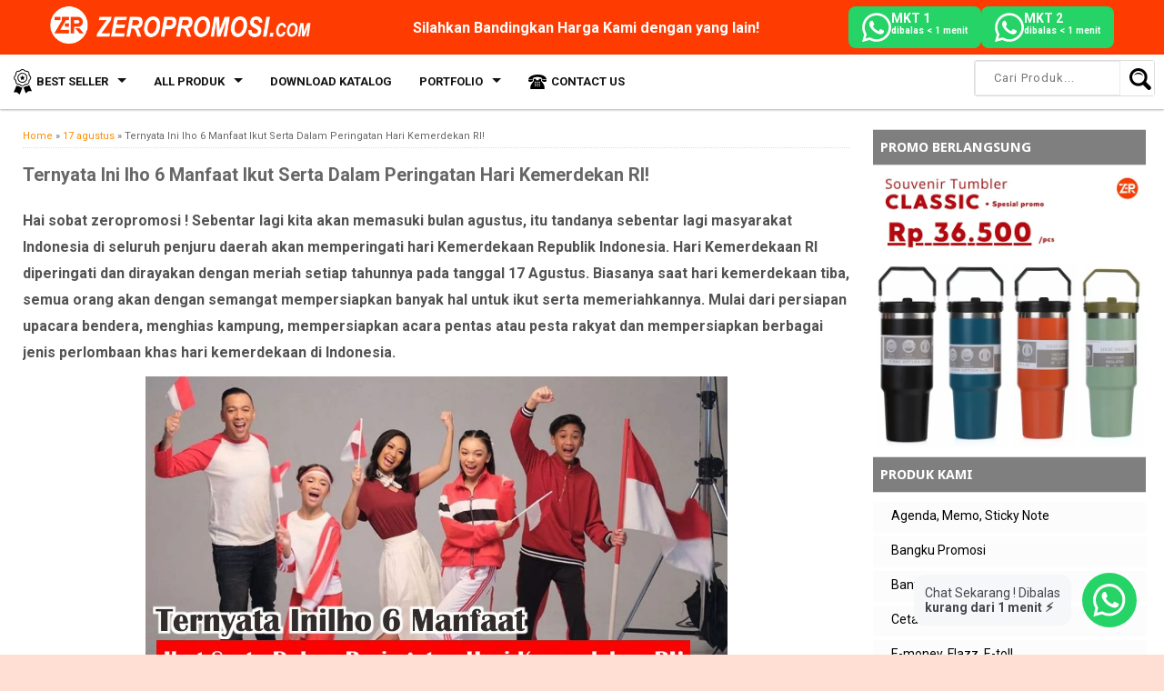

--- FILE ---
content_type: text/html; charset=UTF-8
request_url: https://www.zeropromosi.com/2023/08/souvenir-powerbank-slim-card-custom.html
body_size: 81262
content:
<!DOCTYPE html>
<html lang='id' xmlns='http://www.w3.org/1999/xhtml' xmlns:b='http://www.google.com/2005/gml/b' xmlns:data='http://www.google.com/2005/gml/data' xmlns:expr='http://www.google.com/2005/gml/expr'>
<head>
<link href='https://www.blogger.com/static/v1/widgets/335934321-css_bundle_v2.css' rel='stylesheet' type='text/css'/>
<!-- Google Tag Manager -->
<script>
(function(w,d,s,l,i){w[l]=w[l]||[];w[l].push({'gtm.start':
new Date().getTime(),event:'gtm.js'});var f=d.getElementsByTagName(s)[0],
j=d.createElement(s),dl=l!='dataLayer'?'&l='+l:'';j.async=true;j.src=
'https://www.googletagmanager.com/gtm.js?id='+i+dl;f.parentNode.insertBefore(j,f);
})(window,document,'script','dataLayer','GTM-PK5RSLP4');
</script>
<!-- End Google&#160;Tag&#160;Manager&#160;-->
<meta content='_TSLWdfyI5O56vAJMQI5z56B4DrwjomGbsUka10huLU' name='google-site-verification'/>
<meta content='280A1665F5EF6F097325A79C5B63D65D' name='msvalidate.01'/>
<meta content='P2H9yiSqXnMvDVeQKm6KGhDTJPw' name='alexaVerifyID'/>
<meta content='483d9d49dc3b0fd2' name='yandex-verification'/>
<!-- Global site tag (gtag.js) - Google Analytics -->
<script async='async' src='https://www.googletagmanager.com/gtag/js?id=G-5252XFKX8S'></script>
<script>
  window.dataLayer = window.dataLayer || [];
  function gtag(){dataLayer.push(arguments);}
  gtag('js', new Date());

  gtag('config', 'G-5252XFKX8S');
</script>
<meta content='w5wm3zapfc8i27x55pts9px9tqjtz0-ialhg1oeubuj3i2y7dxifz56tpeekrlb9q2af6a5411ynnngiuksr3cl9fthg8hr53n7gvfk54k93ln4lpriwon1k6nwaer3h' name='norton-safeweb-site-verification'/>
<!--[if lt IE 9]> <script src="https://html5shiv.googlecode.com/svn/trunk/html5.js"> </script> <![endif]-->
<meta content='width=device-width,initial-scale=1,minimum-scale=1,maximum-scale=5' name='viewport'/>
<meta content='text/html;charset=UTF-8' http-equiv='Content-Type'/>
<meta content='IE=edge,chrome=1' http-equiv='X-UA-Compatible'/>
<meta content='#fe3b01' name='theme-color'/>
<meta content='no-cache, no-store, must-revalidate' http-equiv='Cache-Control'/>
<meta content='no-cache' http-equiv='Pragma'/>
<meta content='0' http-equiv='Expires'/>
<meta content='text/html; charset=UTF-8' http-equiv='Content-Type'/>
<meta content='blogger' name='generator'/>
<link href='https://www.zeropromosi.com/favicon.ico' rel='icon' type='image/x-icon'/>
<link href='https://www.zeropromosi.com/2023/08/souvenir-powerbank-slim-card-custom.html' rel='canonical'/>
<link rel="alternate" type="application/atom+xml" title="zeropromosi | souvenir barang promosi &amp; grosir souvenir kantor - Atom" href="https://www.zeropromosi.com/feeds/posts/default" />
<link rel="alternate" type="application/rss+xml" title="zeropromosi | souvenir barang promosi &amp; grosir souvenir kantor - RSS" href="https://www.zeropromosi.com/feeds/posts/default?alt=rss" />
<link rel="service.post" type="application/atom+xml" title="zeropromosi | souvenir barang promosi &amp; grosir souvenir kantor - Atom" href="https://www.blogger.com/feeds/4244460187075044266/posts/default" />

<link rel="alternate" type="application/atom+xml" title="zeropromosi | souvenir barang promosi &amp; grosir souvenir kantor - Atom" href="https://www.zeropromosi.com/feeds/2950231740452696621/comments/default" />
<!--Can't find substitution for tag [blog.ieCssRetrofitLinks]-->
<link href='https://blogger.googleusercontent.com/img/b/R29vZ2xl/AVvXsEifpIdm06vQWXmsgsqEobxJVHRP2ccfBfqXsHuTYxd8YPU01mWoP0lRDtUJMls6BhOfwM91z5ztbP5M9DVKrrtZe_FZI3EIIGSTyvzTOCuS51dxN1JvjoMIy1HUzIHg8LPBdoHCWfJolUD2JaU2_IBOs1lyfY0Bc7RKGnGm1N6ar4hnjuFDGDVbzX57X9ue/s1600/Jual%20Power%20Bank%20Arden%20Card%20P20CD03%20Cetak%20Logo%20Murah.jpg' rel='image_src'/>
<meta content='zeropromosi 087781867176 jual Souvenir Power Bank P20CD03 Promosi Custom Design, Powerbank Slim Compact 2.000 mAh, Powerbank Kartu P20CD03' name='description'/>
<meta content='https://www.zeropromosi.com/2023/08/souvenir-powerbank-slim-card-custom.html' property='og:url'/>
<meta content='Souvenir Powerbank Slim Card Custom Unik Kode P20CD03' property='og:title'/>
<meta content='zeropromosi 087781867176 jual Souvenir Power Bank P20CD03 Promosi Custom Design, Powerbank Slim Compact 2.000 mAh, Powerbank Kartu P20CD03' property='og:description'/>
<meta content='https://blogger.googleusercontent.com/img/b/R29vZ2xl/AVvXsEifpIdm06vQWXmsgsqEobxJVHRP2ccfBfqXsHuTYxd8YPU01mWoP0lRDtUJMls6BhOfwM91z5ztbP5M9DVKrrtZe_FZI3EIIGSTyvzTOCuS51dxN1JvjoMIy1HUzIHg8LPBdoHCWfJolUD2JaU2_IBOs1lyfY0Bc7RKGnGm1N6ar4hnjuFDGDVbzX57X9ue/w1200-h630-p-k-no-nu/Jual%20Power%20Bank%20Arden%20Card%20P20CD03%20Cetak%20Logo%20Murah.jpg' property='og:image'/>
<link href='https://blogger.googleusercontent.com/img/b/R29vZ2xl/AVvXsEj3rYqtte2XkZfApIMQcxaHqPQeFERgZVQDAciD-uhpC0hobLJO0heYZrbUJv8Or6X5JrwulSszlqGTGaFMLULA9et0urBYSqow0NRGSwfuLvxThk39Tf7MvIDTH1JlGB2JZrlnKab1rwID_zyqZiC83-Z4lsw0keapVyzU-D78YLsuMiWvrba9jI8CQSfX/s96/favicon-96x96.png' rel='icon' sizes='96x96' type='image/png'/>
<link href='https://blogger.googleusercontent.com/img/b/R29vZ2xl/AVvXsEgy2tzWCd6WcNuUCjipZPWOLDbO4X3qKFEW3AGZznfBIrfvz9PF1Uz0zO6lduzQGJg27GCP5hgCZUyE1mNlOyO9Gj3ROOYFrtjoLjhlb9TaCESZJmy610wotKxs236T-J3WGgRYg2PIQ54Oj_7kyHSbYa98Bao_c9-eutYChJIJEKE56ctAh3qrQfiTkGvi/s180/apple-touch-icon.png' rel='apple-touch-icon' sizes='180x180'/>
<title>Souvenir Powerbank Slim Card Custom Unik Kode P20CD03 | zeropromosi | souvenir barang promosi &amp; grosir souvenir kantor</title>
<meta content='Souvenir Powerbank Slim Card Custom Unik Kode P20CD03' name='keywords'/>
<meta content='Souvenir Powerbank Slim Card Custom Unik Kode P20CD03' property='og:title'/>
<meta content='article' property='og:type'/>
<script type='application/ld+json'>
    [{
      "@context": "https://schema.org",
      "@type": "BreadcrumbList",
      "itemListElement": [{
        "@type": "ListItem",
        "position": 1,
        "name": "Portofolio",
        "item": "https://www.zeropromosi.com/#"
      },{
        "@type": "ListItem",
        "position": 2,
        "name": "Corporate",
        "item": "https://www.zeropromosi.com/p/our-corporate-souvenir-portfolio.html"
      },{
        "@type": "ListItem",
        "position": 3,
        "name": "Educational",
        "item": "https://www.zeropromosi.com/p/our-educational-souvenir-portfolio.html"
      }]
    }]
    </script>
<meta content='https://www.zeropromosi.com//' name='twitter:domain'/>
<meta content='https://www.zeropromosi.com/2023/08/souvenir-powerbank-slim-card-custom.html' name='twitter:url'/>
<meta content='https://www.zeropromosi.com/2023/08/souvenir-powerbank-slim-card-custom.html' property='og:url'/>
<meta content='https://blogger.googleusercontent.com/img/b/R29vZ2xl/AVvXsEifpIdm06vQWXmsgsqEobxJVHRP2ccfBfqXsHuTYxd8YPU01mWoP0lRDtUJMls6BhOfwM91z5ztbP5M9DVKrrtZe_FZI3EIIGSTyvzTOCuS51dxN1JvjoMIy1HUzIHg8LPBdoHCWfJolUD2JaU2_IBOs1lyfY0Bc7RKGnGm1N6ar4hnjuFDGDVbzX57X9ue/s1600/Jual%20Power%20Bank%20Arden%20Card%20P20CD03%20Cetak%20Logo%20Murah.jpg' property='og:image'/>
<meta content='zeropromosi 087781867176 jual Souvenir Power Bank P20CD03 Promosi Custom Design, Powerbank Slim Compact 2.000 mAh, Powerbank Kartu P20CD03' property='og:description'/>
<link href='https://fonts.googleapis.com' rel='preconnect'/>
<link href='https://fonts.gstatic.com' rel='preconnect'/>
<link href='https://fastly.jsdelivr.net' rel='preconnect'/>
<link href='https://www.googletagmanager.com' rel='preconnect'/>
<link href='https://connect.facebook.net' rel='preconnect'/>
<link href='https://www.google-analytics.com' rel='preconnect'/>
<link href='https://ajax.googleapis.com' rel='preconnect'/>
<link href='https://www.blogger.com' rel='preconnect'/>
<link href='https://blogger.googleusercontent.com' rel='preconnect'/>
<link href='https://cdnjsq.gitlab.io' rel='preconnect'/>
<link as='image' fetchpriority='high' href='https://blogger.googleusercontent.com/img/b/R29vZ2xl/AVvXsEjJ_LRCKFYSFIfUgyrr9y2taCSG5dN9xsT8IumKSlr1_5MQ9CaXyRU_eePI8DQCdKnL099onhOXA8ciUwUrf3ukL4gipvkgoDQGdUMZ1C8D9RUJQGvLuQsnny0rRzfTBLG8JBNS_5nbG6kOwt8Q0CSSq4Amf6RXFXhARdRdjBeSi8GERy0mIW-Z5qbSoxNx/s1930/04.webp' rel='preload' type='image/webp'/>
<link as='image' fetchpriority='high' href='https://blogger.googleusercontent.com/img/b/R29vZ2xl/AVvXsEgh2HkjorSPk_hfQZSOagKcJXkEHgbL0W3GhIompT7eSut_dPTTUhliuwhlvh-NT-ppEBQDrMcrKbIjtSGuVit7GAEMQD5jP16XKUqojsUyvQnjYyE5YOh-n1SfuFcsO8bfyAzGk_fP_6FE_oq-AufZtnnoQz3aoe1FRfP8ghRigmOXuRiJWQogbkd0HlDa/s1930/BANNER%20WEBSITE%20ZERO%20Vacuum%20Tumbler.webp' rel='preload' type='image/webp'/>
<link as='style' href='https://fonts.googleapis.com/css2?family=Roboto:wght@400;500;700&display=swap' rel='preload'/>
<link href='https://fonts.googleapis.com/css2?family=Roboto:wght@400;500;700&display=swap' rel='stylesheet'/>
<script type='application/ld+json'>{ "@context": "http://schema.org", "@type": "WebSite", "@id": "https://www.zeropromosi.com/#website", "url": "https://www.zeropromosi.com/", "potentialAction": { "@type": "SearchAction", "target": "https://www.zeropromosi.com/search?q={search_term}", "query-input": "required name=search_term" } }</script>
<meta content='summary' name='twitter:card'/>
<meta content='https://twitter.com/zeropromosi' name='twitter:site'/>
<meta content='@zeropromosi' name='twitter:creator'/>
<meta content='zeropromosi | souvenir barang promosi &amp; grosir souvenir kantor' property='og:site_name'/>
<meta content='486402908210939' property='fb:app_id'/>
<meta content='100000007418490' property='fb:admins'/>
<meta content='Indonesia' name='geo.placename'/>
<meta content='Indonesia' name='geo.country'/>
<meta content='zeropromosi' name='Author'/>
<meta content='general' name='rating'/>
<meta content='all' name='robots'/>
<meta content='index, follow' name='robots'/>
<style type='text/css'>@font-face{font-family:'Droid Sans';font-style:normal;font-weight:700;font-display:swap;src:url(//fonts.gstatic.com/s/droidsans/v19/SlGWmQWMvZQIdix7AFxXmMh3eDs1ZyHKpWg.woff2)format('woff2');unicode-range:U+0000-00FF,U+0131,U+0152-0153,U+02BB-02BC,U+02C6,U+02DA,U+02DC,U+0304,U+0308,U+0329,U+2000-206F,U+20AC,U+2122,U+2191,U+2193,U+2212,U+2215,U+FEFF,U+FFFD;}@font-face{font-family:'Oswald';font-style:normal;font-weight:400;font-display:swap;src:url(//fonts.gstatic.com/s/oswald/v57/TK3_WkUHHAIjg75cFRf3bXL8LICs1_FvsUtiZSSUhiCXABTV.woff2)format('woff2');unicode-range:U+0460-052F,U+1C80-1C8A,U+20B4,U+2DE0-2DFF,U+A640-A69F,U+FE2E-FE2F;}@font-face{font-family:'Oswald';font-style:normal;font-weight:400;font-display:swap;src:url(//fonts.gstatic.com/s/oswald/v57/TK3_WkUHHAIjg75cFRf3bXL8LICs1_FvsUJiZSSUhiCXABTV.woff2)format('woff2');unicode-range:U+0301,U+0400-045F,U+0490-0491,U+04B0-04B1,U+2116;}@font-face{font-family:'Oswald';font-style:normal;font-weight:400;font-display:swap;src:url(//fonts.gstatic.com/s/oswald/v57/TK3_WkUHHAIjg75cFRf3bXL8LICs1_FvsUliZSSUhiCXABTV.woff2)format('woff2');unicode-range:U+0102-0103,U+0110-0111,U+0128-0129,U+0168-0169,U+01A0-01A1,U+01AF-01B0,U+0300-0301,U+0303-0304,U+0308-0309,U+0323,U+0329,U+1EA0-1EF9,U+20AB;}@font-face{font-family:'Oswald';font-style:normal;font-weight:400;font-display:swap;src:url(//fonts.gstatic.com/s/oswald/v57/TK3_WkUHHAIjg75cFRf3bXL8LICs1_FvsUhiZSSUhiCXABTV.woff2)format('woff2');unicode-range:U+0100-02BA,U+02BD-02C5,U+02C7-02CC,U+02CE-02D7,U+02DD-02FF,U+0304,U+0308,U+0329,U+1D00-1DBF,U+1E00-1E9F,U+1EF2-1EFF,U+2020,U+20A0-20AB,U+20AD-20C0,U+2113,U+2C60-2C7F,U+A720-A7FF;}@font-face{font-family:'Oswald';font-style:normal;font-weight:400;font-display:swap;src:url(//fonts.gstatic.com/s/oswald/v57/TK3_WkUHHAIjg75cFRf3bXL8LICs1_FvsUZiZSSUhiCXAA.woff2)format('woff2');unicode-range:U+0000-00FF,U+0131,U+0152-0153,U+02BB-02BC,U+02C6,U+02DA,U+02DC,U+0304,U+0308,U+0329,U+2000-206F,U+20AC,U+2122,U+2191,U+2193,U+2212,U+2215,U+FEFF,U+FFFD;}@font-face{font-family:'Roboto';font-style:normal;font-weight:400;font-stretch:100%;font-display:swap;src:url(//fonts.gstatic.com/s/roboto/v50/KFOMCnqEu92Fr1ME7kSn66aGLdTylUAMQXC89YmC2DPNWubEbVmZiAr0klQmz24O0g.woff2)format('woff2');unicode-range:U+0460-052F,U+1C80-1C8A,U+20B4,U+2DE0-2DFF,U+A640-A69F,U+FE2E-FE2F;}@font-face{font-family:'Roboto';font-style:normal;font-weight:400;font-stretch:100%;font-display:swap;src:url(//fonts.gstatic.com/s/roboto/v50/KFOMCnqEu92Fr1ME7kSn66aGLdTylUAMQXC89YmC2DPNWubEbVmQiAr0klQmz24O0g.woff2)format('woff2');unicode-range:U+0301,U+0400-045F,U+0490-0491,U+04B0-04B1,U+2116;}@font-face{font-family:'Roboto';font-style:normal;font-weight:400;font-stretch:100%;font-display:swap;src:url(//fonts.gstatic.com/s/roboto/v50/KFOMCnqEu92Fr1ME7kSn66aGLdTylUAMQXC89YmC2DPNWubEbVmYiAr0klQmz24O0g.woff2)format('woff2');unicode-range:U+1F00-1FFF;}@font-face{font-family:'Roboto';font-style:normal;font-weight:400;font-stretch:100%;font-display:swap;src:url(//fonts.gstatic.com/s/roboto/v50/KFOMCnqEu92Fr1ME7kSn66aGLdTylUAMQXC89YmC2DPNWubEbVmXiAr0klQmz24O0g.woff2)format('woff2');unicode-range:U+0370-0377,U+037A-037F,U+0384-038A,U+038C,U+038E-03A1,U+03A3-03FF;}@font-face{font-family:'Roboto';font-style:normal;font-weight:400;font-stretch:100%;font-display:swap;src:url(//fonts.gstatic.com/s/roboto/v50/KFOMCnqEu92Fr1ME7kSn66aGLdTylUAMQXC89YmC2DPNWubEbVnoiAr0klQmz24O0g.woff2)format('woff2');unicode-range:U+0302-0303,U+0305,U+0307-0308,U+0310,U+0312,U+0315,U+031A,U+0326-0327,U+032C,U+032F-0330,U+0332-0333,U+0338,U+033A,U+0346,U+034D,U+0391-03A1,U+03A3-03A9,U+03B1-03C9,U+03D1,U+03D5-03D6,U+03F0-03F1,U+03F4-03F5,U+2016-2017,U+2034-2038,U+203C,U+2040,U+2043,U+2047,U+2050,U+2057,U+205F,U+2070-2071,U+2074-208E,U+2090-209C,U+20D0-20DC,U+20E1,U+20E5-20EF,U+2100-2112,U+2114-2115,U+2117-2121,U+2123-214F,U+2190,U+2192,U+2194-21AE,U+21B0-21E5,U+21F1-21F2,U+21F4-2211,U+2213-2214,U+2216-22FF,U+2308-230B,U+2310,U+2319,U+231C-2321,U+2336-237A,U+237C,U+2395,U+239B-23B7,U+23D0,U+23DC-23E1,U+2474-2475,U+25AF,U+25B3,U+25B7,U+25BD,U+25C1,U+25CA,U+25CC,U+25FB,U+266D-266F,U+27C0-27FF,U+2900-2AFF,U+2B0E-2B11,U+2B30-2B4C,U+2BFE,U+3030,U+FF5B,U+FF5D,U+1D400-1D7FF,U+1EE00-1EEFF;}@font-face{font-family:'Roboto';font-style:normal;font-weight:400;font-stretch:100%;font-display:swap;src:url(//fonts.gstatic.com/s/roboto/v50/KFOMCnqEu92Fr1ME7kSn66aGLdTylUAMQXC89YmC2DPNWubEbVn6iAr0klQmz24O0g.woff2)format('woff2');unicode-range:U+0001-000C,U+000E-001F,U+007F-009F,U+20DD-20E0,U+20E2-20E4,U+2150-218F,U+2190,U+2192,U+2194-2199,U+21AF,U+21E6-21F0,U+21F3,U+2218-2219,U+2299,U+22C4-22C6,U+2300-243F,U+2440-244A,U+2460-24FF,U+25A0-27BF,U+2800-28FF,U+2921-2922,U+2981,U+29BF,U+29EB,U+2B00-2BFF,U+4DC0-4DFF,U+FFF9-FFFB,U+10140-1018E,U+10190-1019C,U+101A0,U+101D0-101FD,U+102E0-102FB,U+10E60-10E7E,U+1D2C0-1D2D3,U+1D2E0-1D37F,U+1F000-1F0FF,U+1F100-1F1AD,U+1F1E6-1F1FF,U+1F30D-1F30F,U+1F315,U+1F31C,U+1F31E,U+1F320-1F32C,U+1F336,U+1F378,U+1F37D,U+1F382,U+1F393-1F39F,U+1F3A7-1F3A8,U+1F3AC-1F3AF,U+1F3C2,U+1F3C4-1F3C6,U+1F3CA-1F3CE,U+1F3D4-1F3E0,U+1F3ED,U+1F3F1-1F3F3,U+1F3F5-1F3F7,U+1F408,U+1F415,U+1F41F,U+1F426,U+1F43F,U+1F441-1F442,U+1F444,U+1F446-1F449,U+1F44C-1F44E,U+1F453,U+1F46A,U+1F47D,U+1F4A3,U+1F4B0,U+1F4B3,U+1F4B9,U+1F4BB,U+1F4BF,U+1F4C8-1F4CB,U+1F4D6,U+1F4DA,U+1F4DF,U+1F4E3-1F4E6,U+1F4EA-1F4ED,U+1F4F7,U+1F4F9-1F4FB,U+1F4FD-1F4FE,U+1F503,U+1F507-1F50B,U+1F50D,U+1F512-1F513,U+1F53E-1F54A,U+1F54F-1F5FA,U+1F610,U+1F650-1F67F,U+1F687,U+1F68D,U+1F691,U+1F694,U+1F698,U+1F6AD,U+1F6B2,U+1F6B9-1F6BA,U+1F6BC,U+1F6C6-1F6CF,U+1F6D3-1F6D7,U+1F6E0-1F6EA,U+1F6F0-1F6F3,U+1F6F7-1F6FC,U+1F700-1F7FF,U+1F800-1F80B,U+1F810-1F847,U+1F850-1F859,U+1F860-1F887,U+1F890-1F8AD,U+1F8B0-1F8BB,U+1F8C0-1F8C1,U+1F900-1F90B,U+1F93B,U+1F946,U+1F984,U+1F996,U+1F9E9,U+1FA00-1FA6F,U+1FA70-1FA7C,U+1FA80-1FA89,U+1FA8F-1FAC6,U+1FACE-1FADC,U+1FADF-1FAE9,U+1FAF0-1FAF8,U+1FB00-1FBFF;}@font-face{font-family:'Roboto';font-style:normal;font-weight:400;font-stretch:100%;font-display:swap;src:url(//fonts.gstatic.com/s/roboto/v50/KFOMCnqEu92Fr1ME7kSn66aGLdTylUAMQXC89YmC2DPNWubEbVmbiAr0klQmz24O0g.woff2)format('woff2');unicode-range:U+0102-0103,U+0110-0111,U+0128-0129,U+0168-0169,U+01A0-01A1,U+01AF-01B0,U+0300-0301,U+0303-0304,U+0308-0309,U+0323,U+0329,U+1EA0-1EF9,U+20AB;}@font-face{font-family:'Roboto';font-style:normal;font-weight:400;font-stretch:100%;font-display:swap;src:url(//fonts.gstatic.com/s/roboto/v50/KFOMCnqEu92Fr1ME7kSn66aGLdTylUAMQXC89YmC2DPNWubEbVmaiAr0klQmz24O0g.woff2)format('woff2');unicode-range:U+0100-02BA,U+02BD-02C5,U+02C7-02CC,U+02CE-02D7,U+02DD-02FF,U+0304,U+0308,U+0329,U+1D00-1DBF,U+1E00-1E9F,U+1EF2-1EFF,U+2020,U+20A0-20AB,U+20AD-20C0,U+2113,U+2C60-2C7F,U+A720-A7FF;}@font-face{font-family:'Roboto';font-style:normal;font-weight:400;font-stretch:100%;font-display:swap;src:url(//fonts.gstatic.com/s/roboto/v50/KFOMCnqEu92Fr1ME7kSn66aGLdTylUAMQXC89YmC2DPNWubEbVmUiAr0klQmz24.woff2)format('woff2');unicode-range:U+0000-00FF,U+0131,U+0152-0153,U+02BB-02BC,U+02C6,U+02DA,U+02DC,U+0304,U+0308,U+0329,U+2000-206F,U+20AC,U+2122,U+2191,U+2193,U+2212,U+2215,U+FEFF,U+FFFD;}</style>
<style id='page-skin-1' type='text/css'><!--
/* Variable definitions
====================
<Variable name="keycolor" description="Main Color" type="color" default="#117AC9"/>
<Group description="Page Text" selector="body">
<Variable name="body.font" description="Font" type="font"
default="normal normal 13px Arial, sans-serif"/>
<Variable name="body.text.color" description="Main Text Color" type="color" default="#333333"/>
</Group>
<Group description="Links" selector=".main-outer">
<Variable name="link.color" description="Link Color" type="color" default="#0099cc"/>
<Variable name="link.visited.color" description="Visited Color" type="color" default="#0099cc"/>
<Variable name="link.hover.color" description="Hover Color" type="color" default="#f65b4f"/>
</Group>
<Group description="Body Backgrounds" selector=".body-fauxcolumns-outer">
<Variable name="body.background.color" description="Outer Background" type="color" default="#dddddd"/>
</Group>
<Group description="Wrapper Backgrounds" selector="#wrapper">
<Variable name="wrapper.background.color" description="Wrapper Background" type="color" default="#ffffff"/>
</Group>
<Group description="Header Background" selector="#header-wrapper">
<Variable name="header.background.color" description="Header Background" type="color" default="#333333"/>
<Variable name="header.border.color" description="Border Color" type="color" default="#232323"/>
</Group>
<Variable name="body.background" description="Body Background" type="background"
color="#dfdfdf" default="$(color) none repeat scroll top left"/>
<Variable name="body.background.override" description="Body Background Override" type="string" default=""/>
<Group description="Blog Title" selector=".header h1.title, .header p.title">
<Variable name="header.font" description="Font" type="font"
default="normal bold 16px Arial, sans-serif"/>
<Variable name="header.text.color" description="Title Color" type="color" default="#ffffff" />
</Group>
<Group description="Blog Description" selector=".header .description">
<Variable name="description.text.color" description="Description Color" type="color"
default="#ffffff" />
</Group>
<Group description="Post Title" selector="h2.post-title">
<Variable name="post.title.font" description="Font" type="font"
default="normal bold 12px Arial, Helvetica, FreeSans, sans-serif"/>
<Variable name="post.title.color" description="Text Color" type="color" default="#333333"/>
</Group>
<Group description="Post Date" selector=".post-label-block .date-block">
<Variable name="post.date.background.color" description="Background Color" type="color"
default="#48d"/>
<Variable name="post.date.color" description="Text Color" type="color"
default="#ffffff"/>
</Group>
<Group description="Post Lebel" selector=".post-label-block .label-block">
<Variable name="post.label.background.color" description="Background Color" type="color"
default="#44CCF2"/>
<Variable name="post.label.color" description="Text Color" type="color"
default="#ffffff"/>
</Group>
<Group description="Post Thumbnail" selector=".img-thumbnail">
<Variable name="post.thumbnail.background.color" description="Background Color" type="color"
default="#ffffff"/>
<Variable name="post.thumbnail.border.background.color" description="Border Color" type="color"
default="#e5e5e5"/>
</Group>
<Group description="Sidebar Title" selector=".sidebar h2">
<Variable name="widget.title.background.color" description="Background Color" type="color" default="#117AC9"/>
<Variable name="widget.title.font" description="Title Font" type="font"
default="bold normal 11px Arial, sans-serif"/>
<Variable name="widget.title.text.color" description="Title Color" type="color" default="#ffffff"/>
</Group>
<Group description="Sidebar Title Border" selector=".sidebar h2">
<Variable name="sidebar.title.border.top.color" description="Border Top Color" type="color" default="#3690D4"/>
<Variable name="sidebar.title.border.bottom.color" description="Border Bottom Color" type="color" default="#0F6DB3"/>
</Group>
<Group description="Footer" selector="#footer-wrapper">
<Variable name="footer.font" description="Font" type="font"
default="normal normal 11px Arial, sans-serif"/>
<Variable name="footer.background.color" description="Background Color" type="color" default="#333333"/>
<Variable name="footer.color" description="Footer Color" type="color" default="#ffffff"/>
<Variable name="footer.border.color" description="Border Color" type="color" default="#454545"/>
</Group>
*/
/**
* Reset CSS v2.0
*/
html,body,div,span,applet,object,iframe,h1,h2,h3,h4,h5,h6,p,blockquote,pre,a,abbr,acronym,address,big,cite,code,del,dfn,em,img,ins,kbd,q,s,samp,small,strike,strong,sub,sup,tt,var,b,u,i,center,dl,dt,dd,ol,ul,li,fieldset,form,label,legend,table,caption,tbody,tfoot,thead,tr,th,td,article,aside,canvas,details,embed,figure,figcaption,footer,header,hgroup,menu,nav,output,ruby,section,summary,time,mark,audio,video{margin:0;padding:0;border:0;font-size:100%;font:inherit;vertical-align:baseline;}/* HTML5 display-role reset for older browsers */article,aside,details,figcaption,figure,footer,header,hgroup,menu,nav,section{display:block;}body{line-height:1;display:block;}*{margin:0;padding:0;}html{display:block;}ol,ul{list-style:none;}blockquote,q{quotes:none;}blockquote:before,blockquote:after,q:before,q:after{content:&#39;&#39;;content:none;}table{border-collapse:collapse;border-spacing:0;}
/* FRAMEWORK */
.section,.widget{margin:0}.navbar,.blog-feeds,.feed-links,#backlinks-container{display:none}strong,b{font-weight:700}cite,em,i{font-style:italic}a:link{color:#FF8C00;text-decoration:none;outline:none;transition:all .5s;}a:visited{color:#FF8C00;text-decoration:none}a:hover{color:#D2691E;text-decoration:none}a img{border:none;border-width:0;outline:none}abbr,acronym{border-bottom:1px dotted;cursor:help}sup,sub{vertical-align:baseline;position:relative;top:-.4em;font-size:86%}sub{top:.4em}small{font-size:86%}kbd{font-size:80%;border:1px solid #999;padding:2px 5px;border-bottom-width:2px;border-radius:3px}mark{background-color:#ffce00;color:#000}p,blockquote,pre,table,figure,hr,form,ol,ul,dl{margin:1.5em 0}hr{height:1px;border:none;background-color:#666}h1,h2,h3,h4,h5,h6{font-weight:700;line-height:normal;margin:0 0 .6em}h1{font-size:200%}h2{font-size:180%}h3{font-size:160%}h4{font-size:140%}h5{font-size:120%}h6{font-size:100%}
.post h3 { padding:5px 5px 5px 40px;color:#666;border-bottom:1px dotted #777;border-top:1px dotted #777;font-family:'Roboto', sans-serif;font-display: swap;background:transparent url(https://blogger.googleusercontent.com/img/b/R29vZ2xl/AVvXsEj5ndH-GBUWqCQtzDKcs6uS9x02FOzXYD35YvZgzOuD-U34xSPcVmfSeh-6G2mbn4sR3ONJ2KaOHZEm6o0yJn4vkpomIuvHm4iHBnybhuA0JF6Cb8s3oLVazQpHALq_r_dhL0xk6uvFAp0/s28-Ic42/next-arrow.png) no-repeat scroll 0 5px;margin:15px 0;font-size:18px}
ol,ul,dl{margin:.5em 0 .5em 3em}ol{list-style:decimal outside}ul{list-style:disc outside}li{margin:.5em 0}dt{font-weight:700}dd{margin:0 0 .5em 2em}input,button,select,textarea{font:inherit;font-size:100%;line-height:normal;vertical-align:baseline}textarea{display:block;box-sizing:border-box}pre,code{font-family:&quot;color:inherit}pre{white-space:pre;word-wrap:normal;overflow:auto}blockquote{background:#f8f8f8;margin-left:2em;margin-right:2em;border-left:4px solid #ccc;padding:1em;font-style:italic}.post-body table[border=&quot;1&quot;] th,.post-body table[border=&quot;1&quot;] td,.post-body table[border=&quot;1&quot;] caption{border:1px solid;padding:.2em .5em;text-align:left;vertical-align:top}.post-body table.tr-caption-container{border:1px solid #e5e5e5}.post-body th{font-weight:700}.post-body table[border=&quot;1&quot;] caption{border:none;font-style:italic}.post-body table{background:#f6f6f6}.post-body td,.post-body th{vertical-align:top;text-align:left;font-size:13px;padding:3px 5px;border:1px solid #e5e5e5}.post-body th{background:#eee}.post-body table.tr-caption-container td{background:#f6f6f6;border:none;padding:8px}.post-body img{max-width:100%;height:auto}.post-body img,.post-body table.tr-caption-container{max-width:100%;height:auto}.post-body .separator img{max-width:92%;height:auto}.post-body td.tr-caption{color:#666;font-size:80%;padding:0 8px 8px!important}img{max-width:100%;height:auto;border:0}table{max-width:100%}.clear{clear:both}.clear:after{visibility:hidden;display:block;font-size:0;content:" ";clear:both;height:0}body{/*background:#dfdfdf url(https://cdnjsq.gitlab.io/zeropromosi/bg.webp) repeat-y fixed top center;*/margin:0;padding:0;color:#535353;font:normal normal 14px Roboto;font-display: swap;text-align:left}#wrapper{background:#ffffff;max-width:1170px;margin:0 auto;padding:0;box-shadow:0 0 5px rgba(30,30,30,0.08)}
body {
background-color: #FFDFD3;
background-image: url("data:image/svg+xml,%3Csvg xmlns='http://www.w3.org/2000/svg' width='100%25' height='100%25' viewBox='0 0 1600 800'%3E%3Cg %3E%3Cpolygon fill='%23f1682c' points='800 100 0 200 0 800 1600 800 1600 200'/%3E%3Cpolygon fill='%23f1793b' points='800 200 0 400 0 800 1600 800 1600 400'/%3E%3Cpolygon fill='%23f1894a' points='800 300 0 600 0 800 1600 800 1600 600'/%3E%3Cpolygon fill='%23f19758' points='1600 800 800 400 0 800'/%3E%3Cpolygon fill='%23f1a567' points='1280 800 800 500 320 800'/%3E%3Cpolygon fill='%23f1b175' points='533.3 800 1066.7 800 800 600'/%3E%3Cpolygon fill='%23F2BD83' points='684.1 800 914.3 800 800 700'/%3E%3C/g%3E%3C/svg%3E");
background-attachment: fixed;
background-size: cover;
}
#header-wrapper{
display: none !important;
margin:0px auto;
padding:10px 20px 10px;
overflow:hidden;
color:#ffffff;
border-bottom:1px solid #4e4e4e}#header-wrapper a img{display:block}.header{float:left;max-width:300px;width:100%;margin:0}.header img{max-width:930px;
height:auto;
margin-top:5px}.header h1.title,.header p.title{font:normal normal 30px Oswald;margin:0}.header .description{color:#656565;margin:.5em 0 0;padding:0}.header a{color:#ffffff}.header a:hover{color:#FF8C00}.banner468-header{float:right;max-width:468px;width:100%;margin:0}
body { font-family: 'Roboto', sans-serif;
font-size: 14px;
font-display: swap;
}
/* xclMENU NAVIGATION */
#PopularPosts1 span svg {
width: 25px;
height: 14px;
fill: #fff;
}
.home-navigation {
width: 100%;
max-width: 300px;
display: inline-flex;
vertical-align: middle;
display: none;
}
.home-navigation svg {
fill: #fff;
width: 20px;
height: 20px;
}
.share-links li a span svg {
width: 20px;
fill: #fff;
}
.social-color li a span {
display: inherit;
align-items: center;
margin: 0 auto;
}
.social-color li a {
display: flex !important;
}
#menutop {width:95%;margin:auto;padding-top:1px;height:45px;background:#fff;border-bottom:1px dashed #ddd;}
#menutop ul,#menutop li{margin:0;padding:0;list-style:none;}
#menutop ul{height:45px}
#menutop li{float:left;display:inline;position:relative;font-family:&#39;Droid Sans&#39;;font-size:12px;
font-weight:bold;}
#menutop a{display:block;line-height:45px;padding:0 10px;text-decoration:none;color:#666 ;}
#menutop ul li:hover a{color:#f65b4f;}
#menutop input{display:none;margin:0 0;padding:0 0;width:100%;height:45px;opacity:0;cursor:pointer}
#menutop label{font-family:&#39;Droid Sans&#39;;font-size:30px;font-weight:400;display:none;width:35px;height:45px;line-height:45px;text-align:center;}
#menutop label span{font-size:13px;position:absolute;left:35px}
#menutop ul li ul{height:auto;overflow:hidden;position:absolute;z-index:999;color:#919392}
#menutop ul li ul li a{color:#919392;height:45px;line-height:45px;background:#fff;width:100%;}
#menutop ul.menux{visibility:hidden;opacity:0;height:auto;overflow:hidden;background:#fff;position:absolute;z-index:999;color:#919392;box-shadow: 0px 2px 3px rgba(0,0,0,0.1);top:10px;transition:all 0.3s ease-in-out;}
#menutop li:hover &gt; ul.menux{visibility:visible;opacity:1;top:45px;}
#menutop a.dutt{padding:0 27px 0 14px}
#menutop a.dutt::after{content:&quot;\f0d7&quot;;font-family:FontAwesome;margin:0 auto;width:10px;height:10px;line-height:45px;position:absolute;top:0;right:10px;}
#menutop a.dutt:hover::after,#menutop ul li:hover a.dutt::after{content:&quot;\f0d7&quot;;font-family:FontAwesome;margin:0 auto;width:10px;height:10px;line-height:45px;position:absolute;top:0;right:10px;}
#menutop ul.menux li a{background:#fff;color:#919392;}
#menutop ul li ul li a:hover{background:#fcfcfc;color:#8493a0;}
#menutop li.facebook {padding:0 5px;}
#menutop li.facebook,#menutop li.twitter,#menutop li.instagram,#menutop li.youtube,#menutop li.googleplus,#menutop li.rss{background:#fff;text-align:center;color:#666;float:right;transition:all 0.2s ease-in-out;}
#menutop li a.facebook:hover,#menutop li a.twitter:hover,#menutop li a.instagram:hover,#menutop li a.googleplus:hover,#menutop li a.linkedin:hover{color:#8493a0;}
#menutop li.facebook .fa.fa-facebook,#menutop li.youtube .fa.fa-youtube,#menutop li.twitter .fa.fa-twitter,#menutop li.instagram .fa.fa-instagram,#menutop li.googleplus .fa.fa-google-plus,#menutop li.rss .fa.fa-rss-square{color:#919392;transition:all 0.2s ease-in-out;}
#menutop li.youtube:hover,#menutop li.facebook:hover,#menutop li.twitter:hover,#menutop li.instagram:hover,
#menutop li.googleplus:hover,#menutop li.rss:hover{background:#ECE9E1;color:#8493a0;}
#menutop li.facebook:hover .fa.fa-facebook,#menutop li.twitter:hover .fa.fa-twitter,#menutop li.youtube:hover .fa.fa-youtube,#menutop li.instagram:hover .fa.fa-instagram,#menutop li.googleplus:hover .fa.fa-google-plus,#menutop li.linkedin:hover .fa.fa-linkedin{color:#8493a0;}
@media screen and (max-width:960px) {
#menutop {position:relative;border: none;border-bottom: 4px solid #e9e9e9;width: 96%;}
#menutop li:hover &gt; ul.menux{display:block;}
#menutop ul{border:none;border-bottom:2px solid #e9e9e9;}
#menutop ul{background:#fff;position:absolute;top:100%;right:0;left:0;z-index:3;height:auto;display:none;}
#menutop ul.menux{width:100%;position:static;border:none}
#menutop li{display:block;float:none;width:auto;text-align:left}
#menutop li a{color:#666}
#menutop li a:hover{background:#f1f1f1;color:#f9f9f9}
#menutop li:hover{background:#8493a0;color:#fff;}
#menutop a.dutt{font-weight: bold;}
#menutop li:hover &gt; a.dutt,#menutop a.dutt:hover{background:#b1b1b1;color:#fff;}
#menutop input,#menutop label{display:inline-block;position:absolute;right:0;top:0;}
#menutop input:after,#menutop label:after {content:'\f0c9';font-family:FontAwesome;
font-style:normal;font-weight:normal;text-decoration:none;font-size:30px;color:#666;
display:inline-block;position:absolute;right:15px;top:25%;line-height:30px;}
#menutop input{z-index:4;}
#menutop input:checked + label{color:#fff;font-weight:700}
#menutop input:checked ~ ul{display:block}
#menutop ul li ul li a{width:100%;color:#666;}
#menutop ul li ul li a:hover{background:#8493a0;color:#fff;}
#menutop ul.menux a{background:#fff;color:#666;}
#menutop ul.menux a:hover{background:#8493a0;color:#fff;}
#menutop ul.menux li{background:#fff;color:#666;}
#menutop ul.menux li:hover{background:#8493a0;color:#fff;}
#menutop ul.menux li a{background:#fff;color:#666;}
#menutop ul.menux li a:hover{background:#f1f1f1;color:#8493a0;}}
#menuu{background:#363b40;color:#fafafc;height:35px;border-bottom:4px solid #ddd;width:930px;margin-left:22px;}
#menu ul,#menu li{margin:0 auto;padding:0 0;list-style:none}
#menu ul{height:35px;width:100%}
#menu li{float:left;display:inline;position:relative;font:bold 15px 'Open Sans Condensed',Arial;text-transform:uppercase;}
#menu a{display:block;line-height:35px;padding:0 12px;text-decoration:none;color:#fafafc;}
#menu li a:hover{color:#fff;background:#f65b4f}
#menu input{display:none;margin:0 0;padding:0 0;width:80px;height:30px;opacity:0;cursor:pointer}
#menu label{font:bold 35px 'Open Sans Condensed',Arial;display:none;width:35px;height:36px;line-height:36px;text-align:center}
#menu label span{font-size:15px;position:absolute;left:35px;padding:1px;}
#menu ul.menus{height:auto;overflow:hidden;width:140px;background:url(https://blogger.googleusercontent.com/img/b/R29vZ2xl/AVvXsEirtRefaydDCdgjG-IC9VRBsYUJR8SsxZY-P5ljqczWA2cex-um2wTRx0RlL2DpJWU7P2YmexWKs3d4AldlSZ6nWsNxagzeqKKASbIAHJo_1luufSW5m84C1UovkseGt14TBKwg7PwjRLd7/s1600/by-body.png);position:absolute;z-index:99;display:none;}
#menu ul.menus li{display:block;width:100%;font:14px 'Open Sans Condensed',Arial;text-transform:none;text-shadow:none}
#menu ul.menus a{color:#666}
#menu li:hover ul.menus{display:block}
#menu a.home{background:#f65b4f}
#menu a.prett{padding:0 8px 0 13px}
#menu a.prett::after{content:&quot;&quot;;width:0;height:0;border-width:6px 5px;border-style:solid;border-color:#09FA29 transparent transparent transparent;position:absolute;top:18px;right:9px}
#menu ul.menus a:hover{background:#f65b4f;color:#FFFFFF}
@media screen and (max-width:800px) {
#menu{position:relative;margin: 0px;width: 100%;}
#menu ul{background:#111;position:absolute;top:100%;right:0;left:0;z-index:3;height:auto;display:none}
#menu ul.menus{width:100%;position:static;padding-left:20px}
#menu li{display:block;float:none;width:auto}
#menu li:hover &gt; ul{width:100%}
#menu input,#menu label{position:absolute;top:0;left:0;display:block}
#menu input{z-index:4}
#menu input:checked + label{color:white}
#menu input:checked ~ ul{display:block;width:100%}}
/* CONTENT WRAPPER */
#content-wrapper{position:relative;margin:10px 15px;padding:0 5px 0 0;overflow:hidden;word-wrap:break-word}
/* POST WRAPPER */
#post-wrapper{float:left;width:100%;margin:12px -300px 12px 0}
.post-container{margin:0 325px 0 0;max-width:100%}
.breadcrumbs{font-size:11px;color:#666;padding:0 0 5px;margin:0 0 12px;border-bottom:1px dotted #ddd}
.post-label-block{display:none;margin:0 0 8px;font-weight:700;text-transform:uppercase;font-size:11px}
.post-label-block .label-block{background:#ffffff;color:#7f7f7f;display:inline-block;padding:2px 3px;margin:0 0 2px}
.post-label-block .date-block{background:#4488dd;color:#ffffff;display:inline-block;padding:2px 3px;margin:0 0 2px}
.post-label-block .label-block:hover,.post-label-block .date-block:hover{background:#333}
.post-label-block abbr{border-bottom:none}
.post{border-bottom:1px dashed #ddd;margin:0 0 12px;padding:0 0 7px;overflow:hidden}
.post-body{line-height:1.4}
h2.post-title,h1.post-title{font:normal bold 12px Arial, Tahoma, Helvetica, FreeSans, sans-serif}
h1.post-title{margin-bottom:15px}
h2.post-title a,h1.post-title a,h2.post-title,h1.post-title{color:#535353;margin-top:5px}
h2.post-title a:hover,h1.post-title a:hover{color:#f65b4f}
.img-thumbnail{float:left;width:80px;height:80px;margin:0 5px 5px 0;padding:8px}
.img-thumbnail img{width:80px;height:80px;border-radius:1px}
.post-author{color:#999;font-style:italic;margin:15px 0 0;font-size:11px;font-weight:700}
.post-author a{color:#999}
.post-author a:hover{border-bottom:1px dotted #ddd}
#blog-pager{clear:both;margin:10px auto;text-align:center; padding: 7px;}
.blog-pager {background: none;}
.displaypageNum a,.showpage a,.pagecurrent{font-size: 14px;padding: 5px 12px;margin-right:5px; color: #666; background-color:#eee;}
.displaypageNum a:hover,.showpage a:hover, .pagecurrent{background:#359BED;text-decoration:none;color: #fff;}
#blog-pager .pagecurrent{font-weight:bold;color: #fff;background:#359BED;}
.showpageOf{display:none!important}
#blog-pager .pages{border:none;}
/* SIDEBAR WRAPPER */
#sidebar-wrapper{float:right;width:300px;margin:12px 0}
.sidebar-container{margin:0}
.sidebar h3, .sidebar h2{font:normal bold 15px Droid Sans;background:#7f7f7f;color:#ffffff;margin:0 0 10px;padding:10px 8px;text-transform:uppercase;border-top:1px solid #dcdcdc;border-bottom:1px solid #dcdcdc}
.sidebar .widget{padding:0 0 10px}
.sidebar ul,.sidebar ol{list-style-type:none;margin:0;padding:0}
.sidebar li{margin:0;padding:3px 0;border-bottom:1px dotted #ddd}
.sidebar li a{color:#666;font-size:12px;font-weight:700;font-family:Arial}
.label-size{margin:0 5px 5px 0;padding:5px;text-transform:uppercase;border:solid 1px #C6C6C6;border-radius:10px;float:left;text-decoration:none;font-size:13px;color:#666}
.label-size:hover{border:1px solid #6BB5FF;text-decoration:none;transition:all .5s ease-out;transform:rotate(7deg);filter:progid:DXImageTransform.Microsoft.Matrix(M11=0.9961946980917455,M12=-0.08715574274765817,M21=0.08715574274765817,M22=0.9961946980917455,sizingMethod='auto expand');zoom:1}
.label-size a{text-transform:uppercase;float:left;text-decoration:none;color:#A1A6AF}
.label-size a:hover{text-decoration:none}
#PopularPosts1 h2{margin-bottom:0}
#PopularPosts1 ul{list-style:none;counter-reset:li;padding:10px;left:-8px;width:93%}
#PopularPosts1 ul li:before{content:counter(li);counter-increment:li;position:absolute;left:-30px;top:50%;margin-top:-13px;background:#8E8E8E;height:1.9em;width:2em;line-height:2em;text-align:center;font-weight:700;color:#fff;font-size:14px}
#PopularPosts1 ul li:after{position:absolute;content:'';left:-2px;margin-top:-.7em;top:50%;width:0;height:0;border-top:8px solid transparent;border-bottom:8px solid transparent;border-left:10px solid #8E8E8E}
#PopularPosts1 ul li a{color:#666;text-decoration:none;font-size:14px}
#PopularPosts1 ul li a:hover{color:#f65b4f}
#PopularPosts1 ul li{position:relative;display:block;padding:5px 0 5px 15px;margin:0 0 5px;background:#fafafc;transition:all .3s ease-out;text-decoration:none;transition:all .1s ease-in-out}
#PopularPosts1 li{width:91%;left:20px}
.related-post{margin:15px 0 0;border-top:1px solid #e5e5e5;padding:10px;background:#fafafa}
.related-post h4{font-size:14px;margin:0 0 .5em;text-transform:uppercase}
.related-post-style-2{margin:0!important;padding:0!important;list-style:none}
.related-post-style-2 li{margin:0;padding:0;padding:5px 0!important;border-top:1px solid #eee;overflow:hidden}
.related-post-style-2 li:first-child{border-top:none}
.related-post-style-2 .related-post-item-thumbnail{width:72px;height:60px;max-width:none;max-height:none;background:#fafafa;padding:6px;float:left;margin:2px 8px 0 0}
.related-post-style-2 .related-post-item-title{font:bold 15px Arial,sans-serif}
.related-post-style-2 .related-post-item-summary{display:block;overflow:hidden;font-size:13px}
.share-buttons-box{margin:10px 0 0;overflow:hidden}
.fbbox-comments{box-sizing:border-box;background:#f6f6f6;border:1px solid #e5e5e5;margin:0 0 20px}
.fb-comments{width:100%!important}
.fb-comments iframe[style]{width:100%!important}
.fb-like-box{width:100%!important}
.fb-like-box iframe[style]{width:100%!important}
.fb-comments span{width:100%!important}
.fb-comments iframe span[style]{width:100%!important}
.fb-like-box span{width:100%!important}
.fb-like-box iframe span[style]{width:100%!important}
#footer-wrapper{background:#A40D0D;margin:0 auto;padding:12px 18px;overflow:hidden;color:#ffffff;font:normal normal 13px Arial, sans-serif;border-top:1px solid #444444}
.footer-last{margin-bottom:10px;text-align:center}
#footer-wrapper a{color:#ffffff}
#footer-wrapper a:hover{color:#FF8C00}
@media only screen and (max-width:768px) {
.header,.banner468-header{float:none;max-width:100%}
.header{margin:0}
.header img {
height: auto;
margin: auto;min-width: 100%;
width: 100%;}
ul.zpclientpage .zpctitle {
font-size: 14px !important;
font-weight: normal !important;
background: #eec2a4 !important;
padding: 2px;
text-align: center;
border-radius: 5px;
box-shadow: 1px 1px #f46300 !important;
line-height: 1;
}
.widget .post-body ul.zpclientpage {
margin: 0 !important;
padding: 0 !important;
}
.zpclientpage li {
padding: 20px 0px !important;
}
ul.zpclientpage li img {
padding: 10px 0;
margin: 0 auto;
transform: scale(1.05);
}
}
/*xcl-dev-07-2025-start*/
#zp-wa-homepage {
position: fixed;
bottom: 30px;
right: 30px;
z-index: 10000;
}
.zp-wa-homepage-wrapper {
display: flex;
align-items: center;
}
#zp-wa-homepage .text-sm {
margin: 0;
}
#zp-wa-homepage span.font-bold {
font-weight: bold;
}
#zp-wa-homepage a {
text-decoration: none;
}
.zp-wa-button {
background-image: url("[data-uri]");
width: 60px;
height: 60px;
display: block;
background-size: cover;
background-color: #26d367;
border-radius: 50%;
}
#zp-footer-vm {
background: #e6e6e6;
}
.zp-footer-vm-inner {
max-width: 1150px;
margin: auto;
font-size: 125%;
padding: 40px 0;
}
.zp-footer-vm-title span {
font-weight: bold;
font-size: 130%;
}
.zp-footer-vm-title {
display: flex;
align-items: center;
column-gap: 25px;
}
.zp-footer-vm-inner div {
margin: 15px 0;
}
div.team-title {
font-size: 20px;
margin-bottom: 17px;
line-height: 1.2;
padding: 0 20px;
}
.team-wa {
font-size: 20px;
font-weight: bold;
max-width: 440px;
margin: 0 auto;
padding: 0 20px;
}
#zp-client-slider .swiper-wrapper {
transition-timing-function: linear!important;
}
.zp-client-wrapper h2 {
text-align: center;
font-weight: bold;
font-size: 16px;
color: #7e6a6a;
text-transform: capitalize;
font-style: italic;
border-bottom: 1px dashed #d7d7d7;
}
#zp-client-slider .widget {
margin-bottom: 18px;
}
#main-slider {
margin: auto;
}
#main-slider .swiper-slide{
width: 90%;
}
.zp-testimoni-wrapper {
display: flex;
}
.zp-testimoni-wrapper-inner {
width: 70%;
}
.zp-greview-title {
display: block;
}
.zp-gr-img img {
width: 40px !important;
border-radius: 50%;
}
.zp-greview-title {
display: flex;
gap: 13px;
align-items: center;
background: url([data-uri]);
background-repeat: no-repeat;
background-position: right center;
background-size: 25px;
}
.zp-gr-name-box {
display: flex;
flex-direction: column;
text-align: left;
}
.zp-gr-name {
text-align: left;
font-weight: bold;
text-transform: capitalize;
font-size: 85%;
}
.zp-greview-star {
font-size: 70%;
}
.zp-greview-content {
font-size: 90%;
text-align: left;
display: block;
line-height: 1.5;
margin-top: 10px;
}
#HTML14 .swiper-slide {
background: #f3f4f9;
border: 1px solid #dbdde1;
padding: 8px;
box-sizing: border-box;
}
#zp-testimoni-title-top {
text-align: center;
display: flex;
margin: 0 auto;
max-width: 1150px;
justify-content: center;
flex-direction: column;
font-size: 17px;
margin-bottom: 23px;
}
#zp-testimoni-title-top span:first-child {
font-weight: bold;
font-size: 116%;
margin-top: 5px;
}
.top-header-wa, .top-header-wa .flex {
display: flex;
gap: 10px;
}
.top-header-wa .whatsapp-btn {
background-color: rgb(37 211 102);
border-radius: .5rem;
color: rgb(255 255 255);
gap: .25rem;
padding: 5px 15px;
}
.zp-top-logo img {
width: auto;
height: 60px;
}
.text-xs.font-semibold {
font-size: 72%;
}
.zp-top-tagline {
font-size: 115%;
}
#HTML14 .swiper-horizontal > .swiper-pagination-bullets,
#HTML14 .swiper-pagination-bullets.swiper-pagination-horizontal,
#HTML14 .swiper-pagination-custom,
#HTML14 .swiper-pagination-fraction {
padding-top: 1rem;
padding-bottom: 1rem;
background-color: rgba(0, 0, 0, 0.3);
bottom: 0;
left: 50%;
transform: translateX(-50%);
}
#HTML14 .swiper-button-next,
#HTML14 .swiper-button-prev {
width: 3rem;
height: 3rem;
border-radius: 1.5rem;
color: #fe3b01;
opacity: 1;
}
#HTML14 .swiper-button-prev,
#HTML14 .swiper-rtl .swiper-button-next {
/* prev 화살표 위치를 조정합니다. */
z-index: 15;
left: -2.5rem;
right: auto;
}
#HTML14 .swiper-button-next,
#HTML14 .swiper-rtl .swiper-button-prev {
/* next 화살표 위치를 조정합니다. */
z-index: 15;
left: auto;
right: -2.5rem;
}
#HTML14 .swiper-button-next::after, #HTML14 .swiper-button-prev::after {
font-size: 20px !important;
}
.zp-red-title {
color: #fe3b01;
}
.zp-link-to-gmaps a {
margin-top: 4px;
display: block;
font-size: 90%;
font-style: italic;
text-transform: ;
text-decoration: underline;
}
#outer-header-wrapper {
position: sticky;
top: 0;
z-index: 99;
}
/*xcl-dev-mobile-07-2025-end*/
@media only screen and (min-width: 1080px) {
.zp-best-seller-menu {
background-image: url([data-uri]);
}
.zp-contact-menu {
background-image: url([data-uri]);
}
.zp-contact-menu, .zp-best-seller-menu {
background-repeat: no-repeat;
background-position: 0px center;
background-size: 20px;
padding-left: 25px;
}
}
@media only screen and (max-width: 1080px) {
.zp-footer-vm-inner {
padding-left: 25px;
padding-right: 25px;
}
}
@media only screen and (max-width: 680px) {
.zp-footer-vm-title img {
max-width: 220px;
}
.zp-footer-vm-title {
flex-direction: column;
row-gap: 22px;
}
.zp-footer-vm-title span {
text-align: center;
}
.footer-last {
margin-bottom: 80px;
text-align: center;
}
.zp-testimoni-wrapper {
flex-direction: column;
}
.zp-testimoni-wrapper-inner {
width: 100%;
padding-left: 10px;
padding-right: 10px;
box-sizing: border-box;
}
#main-slider .swiper-slide {
width: 85%;
}
.top-header-wa .whatsapp-btn {
padding: 5px 7px;
}
.top-header-wa .flex {
gap: 5px;
}
.top-header-wa a img {
width: 22px !important;
height: auto;
}
.text-xs.font-semibold {
line-height: 1;
}
.flex.items-center.gap-1 {
font-size: 85%;
}
#header-wrapper-h .headerr.fixed-header {
top: 70px !important;
}
.zp-top-logo img {
width: auto;
height: auto;
}
}
/*xcl-dev-07-2025-end*/
/*dev-06-2024*/
ol#top-ra {
max-height: 500px;
overflow-x: hidden;
overflow-y: scroll;
}
#HTML8 h2 {
text-align: center;
font-size: 16px;
margin: 20px auto 0px;
background: #fdd260;
border-radius: 100px 100px 0 0;
max-width: 400px;
padding: 11px 0px;
font-weight: normal;
}
#HTML8 .widget-content {
border-top: 5px solid #fdd260;
padding-top: 15px;
}
#HTML8 h2::before {
content: '';
display: block;
background: url([data-uri]);
background-repeat: no-repeat;
background-position: center;
margin: 0 auto;
height: 45px;
margin-bottom: 0px;
background-size: contain;
background-position: center;
}
#HTML8 a span {
color: #222;
text-transform: capitalize;
font-size: 16px;
padding: 5px auto;
}
#HTML8 div a {
border: 1px dashed #f3aaa5;
display: inline-block;
}
#zp-best-seller {
margin-top: 70px;
}
.swiper-button-next, .swiper-button-prev {
opacity: 0;
}
.swiper-button-next:hover, .swiper-button-prev:hover {
opacity: 1;
}
.zp-post blockquote a:link, .zp-post blockquote a:visited {
color: #174EA6;
}
.zp-post blockquote a:hover {
color: #ff0100;
}
.zp-post blockquote {
background: #d1dced;
}
@media only screen and (max-width: 680px) {
#HTML8 h2 {
text-align: center;
font-size: 16px;
margin: 20px auto 0px;
background: #fff;
border-radius: 100px 100px 0 0;
max-width: 400px;
padding: 11px 0px;
}
#HTML8 a span {
text-transform: capitalize;
font-size: 12px;
line-height: 1;
text-align: center;
display: block;
}
}
/*dev-2024*/
#blog-pager a {
color: #854900;
}
div#LinkList7 {
margin: 0 auto;
padding: 15px;
}
div#zp-link-slider-wrapper .widget {
line-height: 0;
}
/*client page start*/
.zpclientpage li {
background: #f7f7f7;
padding: 20px;
display: grid;
gap: 1em;
}
.zpclientpage {
display: grid;
gap: 45px;
margin: 0;
list-style: none;
padding: 20px;
}
.zpclientpage p, .zpclientpage h2 {margin: 0;}
.zpclientpage .pagination {
text-align: center;
margin-top: 20px;
}
.zpclientpage .pagination button {
padding: 5px 10px;
margin: 0 5px;
cursor: pointer;
outline: 1px solid #494a4f;
border-radius: 1px;
border: none;
}
.zpclientpage .hidden {
clip: rect(0 0 0 0);
clip-path: inset(50%);
height: 1px;
overflow: hidden;
position: absolute;
white-space: nowrap;
width: 1px;
}
.zpclientpage .pagination button.active {
background-color: #f46300;
color: white;
}
.zpclientpage a {
color: #2196F3;
text-decoration: none;
}
.zpclientpage a:hover {
text-decoration: underline;
}
ul.zpclientpage .zpctitle {
font-size: 18px;
font-weight: bold;
background: #ffb27e;
padding: 2px;
text-align: center;
border-radius: 5px;
box-shadow: 2px 2px #f46300;
}
ul.zpclientpage .zpctitle + a {
font-size: 16px;
color: #f46300;
text-align: center;
padding: 5px;
text-decoration: none;
}
.zpclientpage li {
border-bottom: 2px dashed #f46300;
box-shadow: 0px 0px 3px #d4681e;
border-radius: 10px;
}
/*client page end*/
.zp-client-title {
text-align: center;
width: 80%;
margin: 0 auto;
}
/*dev-2024*/
/*dev 0524 start*/
ul.zp-items {
list-style: none;
margin: 0;
padding:0;
display: flex;
flex-wrap: wrap;
}
ul.zp-items li {
display: flex;
flex-direction: column;
width: calc(100%/3);
align-items: center;
box-sizing: border-box;
margin-bottom: 25px !important;
outline: 1px dashed #e5dede;
}
.zp-item-img {
position: relative;
}
.zp-item-img a::before {
content: "";
position: absolute;
top: 0;
right: 0;
z-index: 2;
width: 40px;
height: 40px;
background: #ffffff url(https://blogger.googleusercontent.com/img/b/R29vZ2xl/AVvXsEgGcucQR4L6mu474T5J-Ya4osvtWJ152bE0mpMMp976ZhZl18oQ4ZmOHmYW7jlRBePkfVNCaKSskydrfWFK0DW4y-UY7K_aXDBk0lx1JjkH7Whr-s8ueOuvJynuU5BoEFcNrdW1HKAwrhVr3EAOU_yriQLpzRyNPjhmYh_5uig5PJEusC6VAgbm6G3COes/s320/search-icon.png);
background-repeat: no-repeat;
background-size: 50%;
box-sizing: border-box;
background-position: center;
border-radius: 50%;
box-shadow: 1px 0px 5px 1px #a39e9e;
}
.zp-item-title {
background: #ef6500;
margin: 10px 15px;
padding: 5px 10px;
color: #fff;
border-radius: 10px;
text-align: center;
font-size: 16px;
line-height: 1.2;
}
.zp-item-title a {
color: #fff;
}
@media only screen and (max-width: 680px) {
ul.zp-items li {
width: 49%;
}
ul.zp-items {
padding: 0 10px !important;
gap: 1%;
}
.zp-item-title {
margin: 15px 15px 10px;
padding: 5px 10px ;
color: #fff;
border-radius: 10px;
text-align: center;
font-size: 14px;
line-height: 1;
width: 70%;
}
}
/*dev 0524 end*/
@media only screen and (max-width:700px) {
#header-wrapper {
padding: 0;
display: block;
width: 100%;
}
.header,.banner468-header{text-align:center}
#content-wrapper{padding:0 10px}
#post-wrapper,#sidebar-wrapper{width:100%;max-width:100%;float:none;margin:12px 0}
.post-container{margin:0}
#footer-wrapper{padding:12px 10px;text-align:center}
.footer-left,.footer-right{float:none}
.comment .comment-thread.inline-thread .comment{margin:0!important}
.related-post{padding:8px}
.comments .comments-content{padding:0 8px!important}
.comments .comments-content .comment-thread ol{margin:8px 0!important}
}
@media screen and (min-width:700px) and (max-width:860px) {
#header-wrapper {
display: flex;
}
.header {
float: none;
max-width: inherit;
width: 100%;
margin: 0;
}
.banner468-header {
float: none;
max-width: inherit;
width: 100%;
margin: 0;
}
}
@media screen and (max-width:320px) {
.img-thumbnail{width:70px;height:70px;margin:0 6px 3px 0}
.img-thumbnail img{width:70px;height:70px}
#search-form input#search-box[type="text"]{width:80px}}
.quickedit{display:none}
.comment-content a{display:none;visibility:hiden}
.widget.ContactForm{display:none}
.buttonx{display:inline-flex;cursor:pointer;font-size:13px;font-weight:700;text-transform:uppercase;box-shadow:0 1px 2px rgba(0,0,0,.2);color:#FFF!important;border:2px solid #FFF!important;background-color:#555!important;background:0;margin:5px 0;padding:5px 20px;text-shadow:none!important;transition:all 0!important}
.buttonx:hover{background-color:#f78d1d!important;background:0}
.buttonx:active{position:relative;top:1px}
.buttonx:before{content:'\f064';font-family:FontAwesome;padding-right:.5em}
.icon-home:before{content:'\f015';font-family:FontAwesome;padding-right:.5em}
#footer-widgets{padding:20px 0 0}
.footer-widget-box{width:25%;float:left;margin-left:0px}
#footer-widgets .widget-container{color:#B9B9B9}
#footer-widgets h2, #footer-widgets h3{font-family:inherit;text-shadow:none;font-size:16px;color:#fff;text-transform:uppercase;font-weight:700;padding-bottom:5px}
#footer-widgets .widget ul{list-style-type:none;list-style:none;margin:0;padding:0}
#footer-widgets .widget ul li{padding:0 0 9px;margin:0 0 8px}
#footer-widgets .widget ul li a{color:#CECCCC}
#footer-widgets-containerback{width:100%;margin:auto}
#footer-widgets-container{background:#484848;border-top:10px solid #777}
.footersec{color:##A2A2A2;font-size:13px;line-height:18px}
.footersec .widget{margin-bottom:20px}
#footer-widgets-container{background:#140E0E;border-top:10px solid #777;float:left;width:100%}
@media only screen and (max-width:667px) {
#footer-widgets .footer-widget{width:31.2%}
}
@media screen and (max-width:640px) {
#footer-wrapper{margin:auto}
#footer-widgets{width:100%;overflow:hidden}
#footer-widgets .footer-widget{width:94%;float:left;margin-left:10px}
}
/* Menu vertikal
-----------------------------------------------
*/
.side-nav {
margin-left:0;
display: block;
}
.side-nav a {
display: block;
margin: 0 0 4px;
padding: 6px 20px 9px;
color: #000000;
font-size: 14px;
transition: color, background-color 0.3s linear;
}
.side-nav a:hover {
background-color: #f65b4f;
text-decoration:none;
}
.side-nav a:hover {
color: #fff;
}
/* Warna Menu
-----------------------------------------------
*/
.pale1 { background-color: #fcfcfc}
/* CSS Contact Form */
#ContactForm1{
display:none;
}
#ContactForm1_contact-form-name, #ContactForm1_contact-form-email{
width: 300px;
height:auto;
margin: 5px auto;
padding: 10px;
background: #f2f2f2;
border: 1px solid #ccc;
color:#777;
}
#ContactForm1_contact-form-name:focus, #ContactForm1_contact-form-email:focus, #ContactForm1_contact-form-email-message:focus{
background: #fffff7;
}
#ContactForm1_contact-form-email-message{
width: 450px;
height: 175px;
margin: 5px auto;
padding: 10px;
background: #f2f2f2;
border: 1px solid #ccc;
color:#777;
font-family:Arial, sans-serif;
display: initial;
}
#ContactForm1_contact-form-submit {
width: 101px;
height: 35px;
float: left;
color: #FFF;
padding: 0;
margin: 10px 0 3px 0 0;
cursor: pointer;
background: #5E768D;
border: 1px solid #556f8c;
border-radius:3px;
}
#ContactForm1_contact-form-submit:hover {
background:#435c74;
}
#ContactForm1_contact-form-error-message, #ContactForm1_contact-form-success-message{
width: 450px;
margin-top:35px;
}
#top-post-up {
visibility: hidden;
height: 0;
}
.post img, table.tr-caption-container { border:none; max-width:auto; height:auto; transition: all 0.5s;} .post img:hover { transition: all 0.3s;transform: scale(1);border-radius: 0px 0px;box-shadow: 2px 2px 6px rgba(0,0,0,0.6); }
/*xcl share*/
#sub-menu-dua-kolom li:hover {
background: ;
background-color: #f00;
}
.sub-menu-icon-left li:nth-child(1) {
background: url(https://blogger.googleusercontent.com/img/b/R29vZ2xl/[base64]/s1600-rw/01%20agenda.webp);
}
.sub-menu-icon-left li:nth-child(2) {
background: url(https://blogger.googleusercontent.com/img/b/R29vZ2xl/AVvXsEiKFvcoU3AOQQBtTpTQVLWPProwkK8dBa0j8cSfyaR-jZntGAM_QZyL6Zt87DncFWBEuQY8-iMlLfkhq45T47UkbJE4KMHXmcofKzjc3NMcGN9D4304ecMud0OMmnC8OH-XBgEHSoD2ybH7_AarKw1kq6fc7SAJBp3XrZPwKDOFeqsUaToKhQtX0mohLAVu/s1600-rw/bangku%20promosi.webp);
}
.sub-menu-icon-left li:nth-child(3) {
background: url(https://blogger.googleusercontent.com/img/b/R29vZ2xl/AVvXsEim1eUnX2UlLWSklxPtmBgTjgq4FCbHmbdWdkYUy4mKOmRGLKieFHkIz_od9X5l9I5Hl924oebUbpedsMHu3Sazui1rXdGgeWo4rL5fFAXUp5k_TybT51Gke4OR5Jsqzb1ipVQb2wLFnY3kwOKBSaI0vePjKIIbyijGwBZUq3Zm2LL5OHB3yy7UplmekDcr/s1600-rw/03%20bantal.webp);
}
.sub-menu-icon-left li:nth-child(4) {
background: url(https://blogger.googleusercontent.com/img/b/R29vZ2xl/AVvXsEhWZZsjyEIJlNpMTQUCeybW1cMu-t4kZ93_PZmjMKJbHpvLOPD4_VxuufFz8SxVG-lLUo5fMZKyGDqUx0YtNIIxvJq1oBaV67-UmhUJCyLIgl0Osn2T8qNYv6NYKIZBM4025InWFrGGB4KPdDFs58FedYLI9AbXmq6flRVqKVcXRzTz9Xt3OjdOW8V6QWHQ/s1600-rw/04%20glasswood%20souvenir.webp);
}
.sub-menu-icon-left li:nth-child(5) {
background: url(https://blogger.googleusercontent.com/img/b/R29vZ2xl/AVvXsEjhloFYnEU_feElWOhF0Abc91S0pJV5A-QIoHqQPE5pVgWojSqACEYKhyoLLKwHls3FhbHQl4XycwJDVv1mb03hilEVinfWxr_-pS8DrEhliv7AIw32C6sYR4Uo5-xOwwGZaZBjJGSyhGWrvXumXBbaXdbGEk6sGYCYgrAzX4n9EOI5QPVGKCTuGDe8T23Y/s1600-rw/e%20money.webp);
}
.sub-menu-icon-left li:nth-child(6) {
background: url(https://blogger.googleusercontent.com/img/b/R29vZ2xl/AVvXsEjg74_El43bf2kWVqJggWuDaZyGUlhGvEkjkjU6fpxa_O9WdSk8Z7UCgtwzBlXIbqJlxDOHiY57pwuGQmr_E07Wja_P-5CV9D5RPlHReUdND5HAJfBSxnfaROKgTa5MsuBszoO8ZFG5rcA-zZARKLIy0RI1INdQtS-sLHByX7mhxLpf3bSYG4oXzj50FTZs/s1600-rw/06%20flashdisk.webp);
}
.sub-menu-icon-left li:nth-child(7) {
background: url(https://blogger.googleusercontent.com/img/b/R29vZ2xl/AVvXsEj-cyUjzTs6n49QXpm3BF33fklJtB53N0lTtmDaqBDTR76RMfggOiCdxxX1WEmEJUfVLVVfn7tspAfnbimMTu7d2wCHpgkGTXwddjSXfhyGgBOqjyDCZlV4KLZl9llpIZbZnAugBaZ2cjvx5sV-wwC8Q6HR9ykQa657CmZLdaQr9fFfsEi_18HjkVEHlm74/s1600-rw/07%20ganci.webp);
}
.sub-menu-icon-left li:nth-child(8) {
background: url(https://blogger.googleusercontent.com/img/b/R29vZ2xl/AVvXsEgDh3IYT6jvrX9RpixAv_OvDWyRY3JRyyGC41zzjqmX-5UY957ZfyEZMaPIM_cZ44pU1DBTM5AcV5Xmuci60PWkm5hvB-loWPbuE_YvU_I9E4sxG1N8bJ4sr7wcAHym_kkfSl5YqfA-gq8ygbebeHAl9E6YNBtBwU7rfulP-DzPEnUQVQth5diEawK7Tw83/s1600-rw/08%20gelas.webp);
}
.sub-menu-icon-left li:nth-child(9) {
background: url(https://blogger.googleusercontent.com/img/b/R29vZ2xl/AVvXsEjCoHTqWthqtF1OhYMk8dy974iF7SRHpBWrdoBrn02SYYDdy76v8qdYYvYs-XQlB4olKIxlFcctnXy3aoPw7izNo-E7sVqjVOanLjaEPblH9SPWvDRi4t63Gy5jZC2usCKB6toc7DYH0SEPgRGfwcTsBGdAAykXgQQWu3qfIo6Q1O7E4k-YVPkMEr70vAhF/s1600-rw/gift%20set%20promosi%201.webp);
}
.sub-menu-icon-left li:nth-child(10) {
background: url(https://blogger.googleusercontent.com/img/b/R29vZ2xl/AVvXsEiuxj7Hwpk4p-3ewSZUE_eV2ku9O1Ib5vV-KnGLOxZ1anrv8UNNqrqCUYwk1IsS9b0S5ZEZ5FH_PnPtkSnj5pOO4p7e2gWkU9-pvNT98a0cjfmVDtUwZAibZyVI_im8ZUgV0VzqaO0hYe_R5F75GfQkU-h5ba3NjfdMo-CkqvL2JdTgxJ2OTsovnYhXoWSm/s1600-rw/hampers%20ultah%201.webp);
}
.sub-menu-icon-left li:nth-child(11) {
background: url(https://blogger.googleusercontent.com/img/b/R29vZ2xl/AVvXsEgwshT0sbV9FPbzyIQh8Cy-2egHkZnukw01KGSPl5f5euWrkYG49JX49OmAQYhWfmHwb58QamAyhHIIZuxfS9EAnpy_VSbvYRYmOFzTSwAG1NYZYGT1iK-a6tF8E5xRQVMSUzdCUblh22iEaAN9WWw_Rtq5x4CW_u8rO8SQ7Tjdv-Ap5CAX-aF7R9FlY6rB/s1600-rw/jam%20promosi.webp);
}
.sub-menu-icon-left li:nth-child(12) {
background: url(https://blogger.googleusercontent.com/img/b/R29vZ2xl/AVvXsEh39ud_L4dN8Hjywsk-HfT4LKm4df1wSjvbHtHHgXdFa3Qlnwm9vMRz9fXvswxZzGXu6QgaOZ0M58OatuoJR74Aqy7iZYp109P9GYtiLC18YLilWI5LeKQFudMosfwC68uoswp1t9zEGm_yPlecPfa10GQ3YljMPAdMFJ2aiisbdnOPjKXLnzjVYdGzv1uv/s1600-rw/kaos%20promosi.webp);
}
.sub-menu-icon-left li:nth-child(13) {
background: url(https://blogger.googleusercontent.com/img/b/R29vZ2xl/AVvXsEhIlqDgM5ZtAlmDnw6T8KgJXJKnjFU3V33RiiJvgI51sJxwV4OD-uWEGGNheujm7oiWBBcuZv3ZvkKmdZDjoZ-L3Bd1jiz-eik-GK2OOX__-iNkTMfdr8Cef0RhddcgPeSu2mNof8w5jZG-Bt97hqujMXQUsP6pxntmGblveLARj7jK0RMAOnybwNwwk_jR/s1600-rw/12%20souvenir%20rubber.webp);
}
.sub-menu-icon-center li:nth-child(1) {
background: url(https://blogger.googleusercontent.com/img/b/R29vZ2xl/AVvXsEilq2niCgA4-J78mJuqO9K0ycEhLnL9r0y_-t00i64dn59rSeFq3Ge2DqjCD4MfY7_P0Q2V3YB2b3y8hcnoYm005a9rrFjN6-Iz9ngm1xeRAuxrcdnIGOo-JfiaAC_Wi2ChoV0e5JgL0qjicLdKWcUhTcWp7p7AJV9-FUvC0RXMvOovDsZ4LSh1oqxVt1a5/s1600-rw/kipas%20promosi.webp);
}
.sub-menu-icon-center li:nth-child(2) {
background: url(https://blogger.googleusercontent.com/img/b/R29vZ2xl/AVvXsEgw17qMLEpY6c7oIdqG6Ihka7gDxPdUTAywHQ6bF2YCtGXd-bqaicz-48FgoHf_zqmUu0qCilT6kFo9waJx4u29BFRAZ67Xxxo1G3zIP7MDnDMaTG5e7kppQQr6hXXxcmpoDENJ33BAQtZzIYIMzzS89_EZu58k2Lu0dp4H6uWUqWYzb322B1Ln5f0YNF1W/s1600-rw/14%20kartu%20nama.webp);
}
.sub-menu-icon-center li:nth-child(3) {
background: url(https://blogger.googleusercontent.com/img/b/R29vZ2xl/AVvXsEiF7T9KlWc_kDdb_qaFAMedI3o5cPnlaAwzOxvaUP270ewK8nvDL85WgdFnGnRZPE_oZcxnnVozApFl8EOQ5E5XL-LJ4_OTOeHh9MtIUtuacamOHiIe0xr6VcWf-s8-ThpAF_TunfNHB0yjZAV4-gGxFPfU4S75BMYgieE9hsnBGJGwSI366nPI3ljfy9vd/s1600-rw/15%20lock%20n%20lock.webp);
}
.sub-menu-icon-center li:nth-child(4) {
background: url(https://blogger.googleusercontent.com/img/b/R29vZ2xl/AVvXsEhtfXMVXTRbqmZ0I6NMhhbuSyPEuecE6k0YdNWTAODpw49SZ4g0239usYzhJTxjimMIdfi7W00WQhLGhlxdpgq0nM90kZ5IALGidFlK7fevlerrhcePllMxRtL6TuwwA33Nu8I9RBxJfBbdDNvdxTpXMaHWkahUyMPOl3kQHfs4RKNa9_U5p1qF0DJW3yKj/s1600-rw/manicure%20set%202.webp);
}
.sub-menu-icon-center li:nth-child(5) {
background: url(https://blogger.googleusercontent.com/img/b/R29vZ2xl/AVvXsEgKfexI0Ycio8uwZ2u-DIYV5KUq7u3leQZDZtB4e5E1YkYQ-Dk0L2rq-uusW5Io_huA24xddo-DFiF5w9ZT5OrTGLMDP6zCLYdzon-9SeegIz5iHXBmrdzmdy9LO5F9TfTU88DYDoorbBSzPbi5FvdjU0zTaE5O-rTLyuMEp9N8Iu2DcPKU1Br4VnEdvZRm/s1600-rw/17%20mouse.webp);
}
.sub-menu-icon-center li:nth-child(6) {
background: url(https://blogger.googleusercontent.com/img/b/R29vZ2xl/AVvXsEgJtJuM_xvBoVXaBVvegiL9c1Wmzs4cl5EXpSbb-n_bnLyw6FBbZesWCu3ek9sE7IH1JTDQcIMqh9vhSwdCQlowksUrVzwXN8lGaj-qTwC4-iMAqcEgszRf2DgOU3Fex2pbEvg210z8PScAX2SVWM345ipq0lmwjo7AVgv7y3mDP1sI2JVXwhckiLWJm5bS/s1600-rw/18%20mousepad.webp);
}
.sub-menu-icon-center li:nth-child(7) {
background: url(https://blogger.googleusercontent.com/img/b/R29vZ2xl/[base64]/s1600-rw/19%20mug.webp);
}
.sub-menu-icon-center li:nth-child(8) {
background: url(https://blogger.googleusercontent.com/img/b/R29vZ2xl/AVvXsEjd_eC0gf1OQAq1n_-2fNdqqw2tOoV68zTz2wuwLOXVl-ququXehbVfFrzZOcb-wrX42thoX0kXpx-9k_r5vxHB8l3McPnt7P-aFqANyqxEsDCYyh5NPUGin-AkHHOpaH1IOv9vG3rK2LvG3eugdFtXCSd_2BQYEM9LyPVmF3mMJdZNFVLROVo7O8ls4SAM/s1600-rw/payung%20promosi.webp);
}
.sub-menu-icon-center li:nth-child(9) {
background: url(https://blogger.googleusercontent.com/img/b/R29vZ2xl/AVvXsEjPR0K5l9bbWRDpwtvMDaVOVXkEljxIL2-YTA-hxGg-VD-yKeBGBzE7scYriqTpz69EoGs53AgqCX2lzZCYay_0QOV9XUR_SlSOqrOW5y2gmN8ezP_SMScH1odgLKHWzRldxG1VQHPtQ_bSWxFW_aSeJA3AiGfZbpoOKIvY-7F6B-IZAXVvfMGSQ28wg-dT/s1600-rw/21%20alat%20makan.webp);
}
.sub-menu-icon-center li:nth-child(10) {
background: url(https://blogger.googleusercontent.com/img/b/R29vZ2xl/AVvXsEiY3jlWEQMnn5hWDjHKEHWFkdyBJocfCpHFuqw7fsmlr4nglMNsrEd-IGD-jWKVS7dh9vsLW2HGXJj1YDnCPimMYIj4DLOA8ZVr2ac7g2kf4trb-rg1DteOD2143aigFjgoZgo2mxAhMJ1iaueV10v8HHPkYejlJBNnrcvLj7IBa4z8AaIF__GWc-6nT3Qy/s1600-rw/percetakan.webp);
}
.sub-menu-icon-center li:nth-child(11) {
background: url(https://blogger.googleusercontent.com/img/b/R29vZ2xl/AVvXsEjLu6kYSxUkthFElI9O4Kvgbi_KVt4fOfQM07B0SoVfW8t6I4hYc2M2w31dI8enQpaXkl_1vwuqmXURC7AmG06ic0dFTofiLuFNIY5qTIlPDI3iJx-cFYbKsn-ckHJTeQRkhYs7kfhlgLX6IhkCOx_247n4KtMMTZrT8KSw_IV34AbikpTxu_gNt5hrfM8m/s1600-rw/23%20pin%20promosi.webp);
}
.sub-menu-icon-center li:nth-child(12) {
background: url(https://blogger.googleusercontent.com/img/b/R29vZ2xl/AVvXsEggrDfShBYJYQ7mrZZRMtrBIyEbe1mPb9cyRpbz0VmSloGPBmZUTUQbnXOiTDRd3G3_r0xfR5xADkWvu9B4LZQy8fFTvAFcixX_XMZ4aomCn4yCglD-cJR8yg-Cc_mUP-IqbVzaXZ8iVFDulqJildXFlFdlRX5fWWCRwWy3HyH3hDr4vFXuddMKqxzx-SSM/s1600-rw/powerbank%20promosi%201.webp);
}
.sub-menu-icon-center li:nth-child(13) {
background: url(https://blogger.googleusercontent.com/img/b/R29vZ2xl/AVvXsEiqsINZDZj-dAIJrzGRWexKG8xaGNxBHyD02TW9rPoPuxh_bDYwXbP7eShmv_D34BiWG2NE7mdeODMU2pe8VndDhubTGBipIh3uBpc1lSEl-IxC6QC70tI3iylmv4nfKL7YMUaV52jRKm376pDKzDwK-UDAoFYlZJrzAd5j3wV2pgg75lRXvfLzrvoOuOHx/s1600-rw/produk%20kesehatan.webp);
}
.sub-menu-icon-right li:nth-child(1) {
background: url(https://blogger.googleusercontent.com/img/b/R29vZ2xl/AVvXsEhDWE7VgXQ2y1QXo4Ujzlmj0JJx0DZiyErVdUJPkNkRbXT6tWlyzI59XMaWDYw5hE9A5kQThXbewp3RXd_EI5MYAXTsCmbVfyZsy4Pv54mH-_guU4zOXaJDso7QYAZvdH5z8UjbOxQ1wSaFrvLmCzhwg-n5f39-NsNQTWJefpUlDzKEdH-kGewknZ4fgj41/s1600-rw/pen%20parker.webp);
}
.sub-menu-icon-right li:nth-child(2) {
background: url(https://blogger.googleusercontent.com/img/b/R29vZ2xl/AVvXsEjV-h6ykEt1XT2qDtgWIvEX3loU4L9CEeRUMxSLfyYi3nEFWTNi_kHfAfJ7bkYGKo5ifQi7hSyr3slRkLP3fu5DbJQjPPCfTsZqM9t7svRxlHX_wGk7toc6kEhbWM5pfzqol71yRsOut0eOwpd0wUf4QtMeYLciST7Uo09CySgmWMy6GBzxkZbtKxcVEBJ4/s1600-rw/pulpen%20promosi.webp);
}
.sub-menu-icon-right li:nth-child(3) {
background: url(https://blogger.googleusercontent.com/img/b/R29vZ2xl/AVvXsEj6tykoqOxMlnF0IGQKJu3pPwdinfKi28UHV8CXSujxTimxXAghh4CCImlwgGnpbKdm0Qak5gS4ig1H0X5s2Btn8U-_sgAFPcp8expViEx8cDrIWnMlhLlL9FxSZL0qElCjhp8OSMwJgTZzZsz0L9Z0ae2sXS9VPNqbOkEMcca4McfB5jVmYmvyaBHeDx3P/s1600-rw/seminar%20kit%20promosi%202.webp);
}
.sub-menu-icon-right li:nth-child(4) {
background: url(https://blogger.googleusercontent.com/img/b/R29vZ2xl/AVvXsEiXAm4GdvoAYHgk3BYjQ_zEsYGIQCn2dcIzpy_10DwDrMOLBb0NA-5-K25ycFO47FhpdBza-qLL5P1KCeujdbbEeNnXgvubFFWmnCEAFZBpD-7cSgdKq59PfWNzD1F4MHDcUUScM5XrQro5aa1MGjgsgcyZoaIZU5Ld7aJb7iGf9S9DgNoeThAJjptxvGdG/s1600-rw/serba%20serbi%20souvenir.webp);
}
.sub-menu-icon-right li:nth-child(5) {
background: url(https://blogger.googleusercontent.com/img/b/R29vZ2xl/AVvXsEiM-OHgTPmpOTyUY91v9NF8beLOgCtfo9NHXnQ5Cv73sAcgRKbhQuUgz2VZuFG8xEnYVHwzg_tgf30l_0aSMhrQplSDr83NW9FgJ-VEO1FPN4S2mtoljZZpQ1pG8Ex_acM61YQIrEpFKpFFypQ5_7xAWf4WaYZ4b3mE5S5sr9RHhiHDuWS9l2Mid7tuzYtI/s1600-rw/speaker%20promosi.webp);
}
.sub-menu-icon-right li:nth-child(6) {
background: url(https://blogger.googleusercontent.com/img/b/R29vZ2xl/AVvXsEjx1icEDdcbBHF8M9FePz-kHCt9CWub23NCzH1cqsDmUFsMR70itV2phV-lUVkuvnC-ks6qFQPfadrRDoZ2abWQ-KrqfmaWcDFYM-uQ9pLC5Z_GClSTbjrfh3wp7IK0mXlGoeg0JYjrqR6_XApgJ84vVMc3ry1fgyF1yNgA0A6Y6rMgyIxJuFFgQ_Ncfb7q/s1600-rw/sumpit%20souvenir.webp);
}
.sub-menu-icon-right li:nth-child(7) {
background: url(https://blogger.googleusercontent.com/img/b/R29vZ2xl/AVvXsEhsBLD6v9RBd6cl9viL8-NnaSFnlHekg3ajldPW5mizU_8ZsNNQ0Gcf0Y9KUVAMyUVukMb9OafFinbC-ZQ4YLVbWAMLVfU822_n46K8Et0fZ-lcLIdjapVRIJsbWNWFvYlKXgOccTDNUlE6x8x2mNB88Jfrf6qiLi8BDyEjyspULyaff6E1SnIUPE_WHBgj/s1600-rw/tali%20id%20card.webp);
}
.sub-menu-icon-right li:nth-child(8) {
background: url(https://blogger.googleusercontent.com/img/b/R29vZ2xl/[base64]/s1600-rw/tas%20promosi.webp);
}
.sub-menu-icon-right li:nth-child(9) {
background: url(https://blogger.googleusercontent.com/img/b/R29vZ2xl/AVvXsEg05b5wEC-46mrhj_diIc4gjAPvVhJF86_oM2jifZxN2YVB2i_FoVKS9Az5Bt0EeEiHjVrxzRNWld1MS03SVXfsfkHU9G2wel3d_pqPQ9yybJD3_7pTk5uusS2FNsdKydiUXjCncWtkmQ8iwTUkcKZ8SQEe_LXnN7H0U6ym_u4ajBjx2Tmm6VB_ZPWDNlUf/s1600-rw/topi%20promosi.webp);
}
.sub-menu-icon-right li:nth-child(10) {
background: url(https://blogger.googleusercontent.com/img/b/R29vZ2xl/AVvXsEjUsa8ctMTzXzPUSSpyMY-eAn1vHuOOkkRoxPhrvIJ8xz7gRfrCO_w0eNAwatjjkW4rLL9yOCBbufuvhfMTO49BLUbuGKG_ifrWeid2jrIaCjVGYi1Hea1bfPTklgzsxpsRm4avFaSC1fqHOZE3XehYc6fVl-MGoixZUwjDjU4ZJpGVGMrjCnTJIo7Etx3V/s1600-rw/35%20travel%20adaptor.webp);
}
.sub-menu-icon-right li:nth-child(11) {
background: url(https://blogger.googleusercontent.com/img/b/R29vZ2xl/AVvXsEhUHXc09Zg5U51CmjjALhhNKVbdMrQt4Q9OTwdsn4L1HwzgTMSevggaU3_nj_Z3S1aTksJv1Pt9IEexbTyxdePQC_VP6PHT9r_gEHE_4WIjY4KiOWfw_rUFm24UwzRuMTExe_rn1i6FvFqR4jrGcWabdQ-yPaDs5T5_0zgvRk-0NbJbpPzXw1cY1Uj8VEtx/s1600-rw/tumbler%20souvenir.webp);
}
.sub-menu-icon-right li:nth-child(12) {
background: url(https://blogger.googleusercontent.com/img/b/R29vZ2xl/AVvXsEhSz7IZ3vHXqkW8HKMwW065OJjuICXy4u5qrJ7f83BPVxwk_I24G6gQ_Uag6NK3InbBuRBrf-XCY2YKfVjRrRpGhwGkdUGcKmA5cfH1f0bsXIEes_Uny7CnYxBeXb49L1c0tptIESTHREFhiC3-Ejd9fabNZu5oDVlpgFLWTbpIfFlUsgOpuHdhpWN48ACT/s1600-rw/video.webp);}
.sub-menu-icon-center li:nth-child(1) {
background: url(https://blogger.googleusercontent.com/img/b/R29vZ2xl/AVvXsEilq2niCgA4-J78mJuqO9K0ycEhLnL9r0y_-t00i64dn59rSeFq3Ge2DqjCD4MfY7_P0Q2V3YB2b3y8hcnoYm005a9rrFjN6-Iz9ngm1xeRAuxrcdnIGOo-JfiaAC_Wi2ChoV0e5JgL0qjicLdKWcUhTcWp7p7AJV9-FUvC0RXMvOovDsZ4LSh1oqxVt1a5/s1600-rw/kipas%20promosi.webp);
}
.sub-menu-icon-center li:nth-child(2) {
background: url(https://blogger.googleusercontent.com/img/b/R29vZ2xl/AVvXsEgw17qMLEpY6c7oIdqG6Ihka7gDxPdUTAywHQ6bF2YCtGXd-bqaicz-48FgoHf_zqmUu0qCilT6kFo9waJx4u29BFRAZ67Xxxo1G3zIP7MDnDMaTG5e7kppQQr6hXXxcmpoDENJ33BAQtZzIYIMzzS89_EZu58k2Lu0dp4H6uWUqWYzb322B1Ln5f0YNF1W/s1600-rw/14%20kartu%20nama.webp);
}
.sub-menu-icon-center li:nth-child(3) {
background: url(https://blogger.googleusercontent.com/img/b/R29vZ2xl/AVvXsEiF7T9KlWc_kDdb_qaFAMedI3o5cPnlaAwzOxvaUP270ewK8nvDL85WgdFnGnRZPE_oZcxnnVozApFl8EOQ5E5XL-LJ4_OTOeHh9MtIUtuacamOHiIe0xr6VcWf-s8-ThpAF_TunfNHB0yjZAV4-gGxFPfU4S75BMYgieE9hsnBGJGwSI366nPI3ljfy9vd/s1600-rw/15%20lock%20n%20lock.webp);
}
.sub-menu-icon-center li:nth-child(4) {
background: url(https://blogger.googleusercontent.com/img/b/R29vZ2xl/AVvXsEhtfXMVXTRbqmZ0I6NMhhbuSyPEuecE6k0YdNWTAODpw49SZ4g0239usYzhJTxjimMIdfi7W00WQhLGhlxdpgq0nM90kZ5IALGidFlK7fevlerrhcePllMxRtL6TuwwA33Nu8I9RBxJfBbdDNvdxTpXMaHWkahUyMPOl3kQHfs4RKNa9_U5p1qF0DJW3yKj/s1600-rw/manicure%20set%202.webp);
}
.sub-menu-icon-center li:nth-child(5) {
background: url(https://blogger.googleusercontent.com/img/b/R29vZ2xl/AVvXsEgKfexI0Ycio8uwZ2u-DIYV5KUq7u3leQZDZtB4e5E1YkYQ-Dk0L2rq-uusW5Io_huA24xddo-DFiF5w9ZT5OrTGLMDP6zCLYdzon-9SeegIz5iHXBmrdzmdy9LO5F9TfTU88DYDoorbBSzPbi5FvdjU0zTaE5O-rTLyuMEp9N8Iu2DcPKU1Br4VnEdvZRm/s1600-rw/17%20mouse.webp);
}
.sub-menu-icon-center li:nth-child(6) {
background: url(https://blogger.googleusercontent.com/img/b/R29vZ2xl/AVvXsEgJtJuM_xvBoVXaBVvegiL9c1Wmzs4cl5EXpSbb-n_bnLyw6FBbZesWCu3ek9sE7IH1JTDQcIMqh9vhSwdCQlowksUrVzwXN8lGaj-qTwC4-iMAqcEgszRf2DgOU3Fex2pbEvg210z8PScAX2SVWM345ipq0lmwjo7AVgv7y3mDP1sI2JVXwhckiLWJm5bS/s1600-rw/18%20mousepad.webp);
}
.sub-menu-icon-center li:nth-child(7) {
background: url(https://blogger.googleusercontent.com/img/b/R29vZ2xl/[base64]/s1600-rw/19%20mug.webp);
}
.sub-menu-icon-center li:nth-child(8) {
background: url(https://blogger.googleusercontent.com/img/b/R29vZ2xl/AVvXsEjd_eC0gf1OQAq1n_-2fNdqqw2tOoV68zTz2wuwLOXVl-ququXehbVfFrzZOcb-wrX42thoX0kXpx-9k_r5vxHB8l3McPnt7P-aFqANyqxEsDCYyh5NPUGin-AkHHOpaH1IOv9vG3rK2LvG3eugdFtXCSd_2BQYEM9LyPVmF3mMJdZNFVLROVo7O8ls4SAM/s1600-rw/payung%20promosi.webp);
}
.sub-menu-icon-center li:nth-child(9) {
background: url(https://blogger.googleusercontent.com/img/b/R29vZ2xl/AVvXsEjPR0K5l9bbWRDpwtvMDaVOVXkEljxIL2-YTA-hxGg-VD-yKeBGBzE7scYriqTpz69EoGs53AgqCX2lzZCYay_0QOV9XUR_SlSOqrOW5y2gmN8ezP_SMScH1odgLKHWzRldxG1VQHPtQ_bSWxFW_aSeJA3AiGfZbpoOKIvY-7F6B-IZAXVvfMGSQ28wg-dT/s1600-rw/21%20alat%20makan.webp);
}
.sub-menu-icon-center li:nth-child(10) {
background: url(https://blogger.googleusercontent.com/img/b/R29vZ2xl/AVvXsEiY3jlWEQMnn5hWDjHKEHWFkdyBJocfCpHFuqw7fsmlr4nglMNsrEd-IGD-jWKVS7dh9vsLW2HGXJj1YDnCPimMYIj4DLOA8ZVr2ac7g2kf4trb-rg1DteOD2143aigFjgoZgo2mxAhMJ1iaueV10v8HHPkYejlJBNnrcvLj7IBa4z8AaIF__GWc-6nT3Qy/s1600-rw/percetakan.webp);
}
.sub-menu-icon-center li:nth-child(11) {
background: url(https://blogger.googleusercontent.com/img/b/R29vZ2xl/AVvXsEjLu6kYSxUkthFElI9O4Kvgbi_KVt4fOfQM07B0SoVfW8t6I4hYc2M2w31dI8enQpaXkl_1vwuqmXURC7AmG06ic0dFTofiLuFNIY5qTIlPDI3iJx-cFYbKsn-ckHJTeQRkhYs7kfhlgLX6IhkCOx_247n4KtMMTZrT8KSw_IV34AbikpTxu_gNt5hrfM8m/s1600-rw/23%20pin%20promosi.webp);
}
.sub-menu-icon-center li:nth-child(12) {
background: url(https://blogger.googleusercontent.com/img/b/R29vZ2xl/AVvXsEggrDfShBYJYQ7mrZZRMtrBIyEbe1mPb9cyRpbz0VmSloGPBmZUTUQbnXOiTDRd3G3_r0xfR5xADkWvu9B4LZQy8fFTvAFcixX_XMZ4aomCn4yCglD-cJR8yg-Cc_mUP-IqbVzaXZ8iVFDulqJildXFlFdlRX5fWWCRwWy3HyH3hDr4vFXuddMKqxzx-SSM/s1600-rw/powerbank%20promosi%201.webp);
}
.sub-menu-icon-center li:nth-child(13) {
background: url(https://blogger.googleusercontent.com/img/b/R29vZ2xl/AVvXsEiqsINZDZj-dAIJrzGRWexKG8xaGNxBHyD02TW9rPoPuxh_bDYwXbP7eShmv_D34BiWG2NE7mdeODMU2pe8VndDhubTGBipIh3uBpc1lSEl-IxC6QC70tI3iylmv4nfKL7YMUaV52jRKm376pDKzDwK-UDAoFYlZJrzAd5j3wV2pgg75lRXvfLzrvoOuOHx/s1600-rw/produk%20kesehatan.webp);
}
.sub-menu-icon-right li:nth-child(1) {
background: url(https://blogger.googleusercontent.com/img/b/R29vZ2xl/AVvXsEhDWE7VgXQ2y1QXo4Ujzlmj0JJx0DZiyErVdUJPkNkRbXT6tWlyzI59XMaWDYw5hE9A5kQThXbewp3RXd_EI5MYAXTsCmbVfyZsy4Pv54mH-_guU4zOXaJDso7QYAZvdH5z8UjbOxQ1wSaFrvLmCzhwg-n5f39-NsNQTWJefpUlDzKEdH-kGewknZ4fgj41/s1600-rw/pen%20parker.webp);
}
.sub-menu-icon-right li:nth-child(2) {
background: url(https://blogger.googleusercontent.com/img/b/R29vZ2xl/AVvXsEjV-h6ykEt1XT2qDtgWIvEX3loU4L9CEeRUMxSLfyYi3nEFWTNi_kHfAfJ7bkYGKo5ifQi7hSyr3slRkLP3fu5DbJQjPPCfTsZqM9t7svRxlHX_wGk7toc6kEhbWM5pfzqol71yRsOut0eOwpd0wUf4QtMeYLciST7Uo09CySgmWMy6GBzxkZbtKxcVEBJ4/s1600-rw/pulpen%20promosi.webp);
}
.sub-menu-icon-right li:nth-child(3) {
background: url(https://blogger.googleusercontent.com/img/b/R29vZ2xl/AVvXsEj6tykoqOxMlnF0IGQKJu3pPwdinfKi28UHV8CXSujxTimxXAghh4CCImlwgGnpbKdm0Qak5gS4ig1H0X5s2Btn8U-_sgAFPcp8expViEx8cDrIWnMlhLlL9FxSZL0qElCjhp8OSMwJgTZzZsz0L9Z0ae2sXS9VPNqbOkEMcca4McfB5jVmYmvyaBHeDx3P/s1600-rw/seminar%20kit%20promosi%202.webp);
}
.sub-menu-icon-right li:nth-child(4) {
background: url(https://blogger.googleusercontent.com/img/b/R29vZ2xl/AVvXsEiXAm4GdvoAYHgk3BYjQ_zEsYGIQCn2dcIzpy_10DwDrMOLBb0NA-5-K25ycFO47FhpdBza-qLL5P1KCeujdbbEeNnXgvubFFWmnCEAFZBpD-7cSgdKq59PfWNzD1F4MHDcUUScM5XrQro5aa1MGjgsgcyZoaIZU5Ld7aJb7iGf9S9DgNoeThAJjptxvGdG/s1600-rw/serba%20serbi%20souvenir.webp);
}
.sub-menu-icon-right li:nth-child(5) {
background: url(https://blogger.googleusercontent.com/img/b/R29vZ2xl/AVvXsEiM-OHgTPmpOTyUY91v9NF8beLOgCtfo9NHXnQ5Cv73sAcgRKbhQuUgz2VZuFG8xEnYVHwzg_tgf30l_0aSMhrQplSDr83NW9FgJ-VEO1FPN4S2mtoljZZpQ1pG8Ex_acM61YQIrEpFKpFFypQ5_7xAWf4WaYZ4b3mE5S5sr9RHhiHDuWS9l2Mid7tuzYtI/s1600-rw/speaker%20promosi.webp);
}
.sub-menu-icon-right li:nth-child(6) {
background: url(https://blogger.googleusercontent.com/img/b/R29vZ2xl/AVvXsEjx1icEDdcbBHF8M9FePz-kHCt9CWub23NCzH1cqsDmUFsMR70itV2phV-lUVkuvnC-ks6qFQPfadrRDoZ2abWQ-KrqfmaWcDFYM-uQ9pLC5Z_GClSTbjrfh3wp7IK0mXlGoeg0JYjrqR6_XApgJ84vVMc3ry1fgyF1yNgA0A6Y6rMgyIxJuFFgQ_Ncfb7q/s1600-rw/sumpit%20souvenir.webp);
}
.sub-menu-icon-right li:nth-child(7) {
background: url(https://blogger.googleusercontent.com/img/b/R29vZ2xl/AVvXsEhsBLD6v9RBd6cl9viL8-NnaSFnlHekg3ajldPW5mizU_8ZsNNQ0Gcf0Y9KUVAMyUVukMb9OafFinbC-ZQ4YLVbWAMLVfU822_n46K8Et0fZ-lcLIdjapVRIJsbWNWFvYlKXgOccTDNUlE6x8x2mNB88Jfrf6qiLi8BDyEjyspULyaff6E1SnIUPE_WHBgj/s1600-rw/tali%20id%20card.webp);
}
.sub-menu-icon-right li:nth-child(8) {
background: url(https://blogger.googleusercontent.com/img/b/R29vZ2xl/[base64]/s1600-rw/tas%20promosi.webp);
}
.sub-menu-icon-right li:nth-child(9) {
background: url(https://blogger.googleusercontent.com/img/b/R29vZ2xl/AVvXsEg05b5wEC-46mrhj_diIc4gjAPvVhJF86_oM2jifZxN2YVB2i_FoVKS9Az5Bt0EeEiHjVrxzRNWld1MS03SVXfsfkHU9G2wel3d_pqPQ9yybJD3_7pTk5uusS2FNsdKydiUXjCncWtkmQ8iwTUkcKZ8SQEe_LXnN7H0U6ym_u4ajBjx2Tmm6VB_ZPWDNlUf/s1600-rw/topi%20promosi.webp);
}
.sub-menu-icon-right li:nth-child(10) {
background: url(https://blogger.googleusercontent.com/img/b/R29vZ2xl/AVvXsEjUsa8ctMTzXzPUSSpyMY-eAn1vHuOOkkRoxPhrvIJ8xz7gRfrCO_w0eNAwatjjkW4rLL9yOCBbufuvhfMTO49BLUbuGKG_ifrWeid2jrIaCjVGYi1Hea1bfPTklgzsxpsRm4avFaSC1fqHOZE3XehYc6fVl-MGoixZUwjDjU4ZJpGVGMrjCnTJIo7Etx3V/s1600-rw/35%20travel%20adaptor.webp);
}
.sub-menu-icon-right li:nth-child(11) {
background: url(https://blogger.googleusercontent.com/img/b/R29vZ2xl/AVvXsEhUHXc09Zg5U51CmjjALhhNKVbdMrQt4Q9OTwdsn4L1HwzgTMSevggaU3_nj_Z3S1aTksJv1Pt9IEexbTyxdePQC_VP6PHT9r_gEHE_4WIjY4KiOWfw_rUFm24UwzRuMTExe_rn1i6FvFqR4jrGcWabdQ-yPaDs5T5_0zgvRk-0NbJbpPzXw1cY1Uj8VEtx/s1600-rw/tumbler%20souvenir.webp);
}
.sub-menu-icon-right li:nth-child(12) {
background: url(https://blogger.googleusercontent.com/img/b/R29vZ2xl/AVvXsEhSz7IZ3vHXqkW8HKMwW065OJjuICXy4u5qrJ7f83BPVxwk_I24G6gQ_Uag6NK3InbBuRBrf-XCY2YKfVjRrRpGhwGkdUGcKmA5cfH1f0bsXIEes_Uny7CnYxBeXb49L1c0tptIESTHREFhiC3-Ejd9fabNZu5oDVlpgFLWTbpIfFlUsgOpuHdhpWN48ACT/s1600-rw/video.webp);}
.sub-menu-icon-center li, .sub-menu-icon-right li, .sub-menu-icon-left li {
background-repeat: no-repeat !important;
background-position: 5px center !important;
}
.sub-menu-icon-center li a, .sub-menu-icon-left li a, .sub-menu-icon-right li a {
padding-left: 45px !important;
}
#header-wrapper-h .navigation li.sub-menu ul#sub-menu-dua-kolom li a:hover {
background: none !important;
}
@media (min-width: 1081px){
#sub-menu-dua-kolom {
width: 700px !important;
}
#sub-menu-dua-kolom span {
display: inline-block;
width: calc(100%/3);
float: left;
}
}
.sminimamedsos a{display:inline-block;text-align:center;margin-top:10px;margin-right:4px;color:#fff;border-radius:100%;opacity:.9}
.sminimamedsos a i{font-family:Fontawesome;width:32px;height:32px;line-height:32px;display:block}
.sminimamedsos a:hover{color:#fff;opacity:1;transform:rotate(360deg)}.sminimamedsos .facebook{background:#3b5998}
.sminimamedsos a i {
font-family: Fontawesome;
width: 32px;
height: 32px;
line-height: 32px;
display: flex;
align-items: center;
text-align: center;
}
.sminimamedsos a i svg {
fill: #fff;
width: 16px;
margin: 0 auto;
}
.sminimamedsos .twitter{background:#00aced}
.sminimamedsos .instagram{background:#9c694c}
.sminimamedsos .youtube{background:#cc181e}
.sminimamedsos .linkedin {background:#0274b3}
.sminimamedsos .googleplus{background:#dd4b39}.sminimamedsos .rssfeed{background:#ee802f}
.share{display:block;padding:0;margin:10px 0;}
.post-share,ul.share-links{position:relative;margin: 0;}
.post-share{overflow:hidden;line-height:0;margin:0}.share-links li a,.share-links li a:before{float:left;text-align:center;line-height:32px}.share-links li{width:32px;float:left;box-sizing:border-box;margin:0 5px 0 0;list-style:none}.share-links li.facebook,.share-links li.gplus,.share-links li.twitter{width:20%}.share-links li a{display:inline-block;cursor:pointer;width:100%;height:32px;color:#fff;font-weight:400;font-size:13px;box-sizing:border-box;opacity:1;margin:0;padding:0;transition:all .17s ease}.is-mobile li.whatsapp-desktop,.share-links li.whatsapp-mobile{display:none}.is-mobile li.whatsapp-mobile{display:inline-block}.share-links li a:before{display:block;width:32px;background-color:rgba(255,255,255,.07);font-size:15px}.share-links li a:hover{opacity:.8}.social a:before{display:inline-block;font-style:normal;font-weight:400}
.social-color .facebook a{background-color:#3b5999}.social-color .twitter a{background-color:#00acee}.social-color .gplus a{background-color:#db4a39}.social-color .pinterest a{background-color:#ca2127}.social-color .linkedin a{background-color:#0077b5}.social-color .whatsapp a{background-color:#3fbb50}.social-color .external-link a{background-color:#111}.social-text .facebook a:after{content:"Facebook"}.social-text .twitter a:after{content:"Twitter"}.social-text .gplus a:after{content:"Google Plus"}.social-text .linkedin a:after{content:"LinkedIn"}.social-text .pinterest a:after{content:"Pinterest"}.social-text .whatsapp a:after{content:"Whatsapp"}.social-text .external-link a:after{content:"WebSite"}@media screen and (max-width:540px){.share-links li a span:nth-child(2){display:none}.share-links li.facebook,.share-links li.gplus,.share-links li.twitter{width:30px}}
.share-links li.facebook-like {
width: 55px;
}
.share-links li.thumblr-share-button {
width: auto;
height: 32px;
background: #001935;
border-radius: 3px;
display: inline-flex;
align-items: center;
max-width: 60px;
}
.post-share ul {
padding: 0 !important;
}
/* xcl slider */
#HTML4 h2.title, #LinkList7 h2 {
text-align: center;
margin-bottom: 0;
text-decoration: ;
font-style: italic;
color: #f37022;
}
/* Slider */
.slick-slider
{
position: relative;
display: block;
box-sizing: border-box;
user-select: none;
touch-callout: none;
touch-action: pan-y;
tap-highlight-color: transparent;
}
.slider-client, .zpclientSwiper {
width: 100%;
margin: 0 auto;
max-width: 800px;
}
.slick-list
{
position: relative;
display: block;
overflow: hidden;
margin: 0;
padding: 0;
}
.slick-list:focus
{
outline: none;
}
.slick-list.dragging
{
cursor: pointer;
cursor: hand;
}
.slick-slider .slick-track,
.slick-slider .slick-list
{
transform: translate3d(0, 0, 0);
}
.slick-track
{
position: relative;
top: 0;
left: 0;
display: block;
margin-left: auto;
margin-right: auto;
}
.slick-track:before,
.slick-track:after
{
display: table;
content: '';
}
.slick-track:after
{
clear: both;
}
.slick-loading .slick-track
{
visibility: hidden;
}
.slick-slide
{
display: none;
float: left;
height: 100%;
min-height: 1px;
}
[dir='rtl'] .slick-slide
{
float: right;
}
.slick-slide img
{
display: block;
width: 100%;
height: auto;
padding: 29px;
box-sizing: border-box;
}
.slick-slide.slick-loading img
{
display: none;
}
.slick-slide.dragging img
{
pointer-events: none;
}
.slick-initialized .slick-slide
{
display: block;
}
.slick-loading .slick-slide
{
visibility: hidden;
}
.slick-vertical .slick-slide {
display: block;
height: auto;
border: 1px solid transparent;
}
.slick-arrow.slick-hidden {
display: none;
}
/* xcl slider end */
/*xcl1-10-23 start*/
.zp-testimoni-link a span {
text-transform: capitalize;
font-size: 16px;
font-weight: 500;
color: #873702;
}
.zp-hidden {
/*display: none;*/
}
#top-header-wrapper {
background: #fe3b01;
position: sticky;
top: 0;
z-index: 999;
}
.container-top {
max-width: 1170px;
margin: 0 auto;
display: flex;
justify-content: space-between;
padding: 0;
color: #fff;
font-weight: bold;
align-items: center;
}
.top-header-wa a img {
width: 32px;
height: auto;
}
.top-header-wa a {
color: #fff;
padding: 17px 0px;
}
#LinkList1 ul li {
padding: 0 0 6px !important;
margin: 0 !important;
}
/*media screen start*/
@media only screen and (max-width:768px) {
#LinkList1 li a {
padding: 15px 0;
font-size: 15px;
}
#LinkList1 ul li {
padding: 15px 0 !important;
margin: 0 !important;
}
}
/*media screen end*/
div#footersec5 {
clear: both;
display: flex;
justify-content: center;
margin: 5px auto 12px;
}
div#zp-produk-title {
text-align: center;
margin: 18px auto 15px;
font-size: 18px;
font-weight: bold;
}
#zp-produk {
display: flex;
flex-wrap: wrap
}
.zp-product-item {
display: flex;
flex-direction: column;
flex: calc(100%/8);
box-sizing: border-box;
padding: 10px;
align-items: center;
box-shadow: 0px 0px 0px 1px #ffdbbc inset;
}
.zp-product-item:hover {
box-shadow: 200px 0px 0px 1px #ffdbbc inset;
}
section#zp-produk img {
/*opacity: .1;*/
}
span.zp-product-item-title {
text-align: center;
padding: 11px 0 5px;
color: #121212;
font-weight: bold;
}
.zp-client-wrapper {
display: flex;
flex-direction: column;
margin: 20px auto 0;
width: 100%;
max-width: 860px;
}
.zp-client-logo-cloud {
display: flex;
}
span.zp-client-logo-img {
border: 1px dashed #f2d2b6;
}
.zp-testimoni-cta, .zp-client-cta {
text-align: center;
margin: 60px auto 20px;
}
.zp-testimoni-cta a, .zp-client-cta a {
padding: 10px 15px;
font-size: 18px;
margin: 0 auto;
color: #3e3229;
border-radius: 9px;
border: 1px solid #f4620066;
font-weight: bold;
text-transform: capitalize;
}
.zp-client-title {
text-align: center;
}
#zp-client {
margin-top: 70px;
}
#zp-client {
border-top: 4px solid #fff;
padding-top: 50px;
border-radius: 20% 20% 10px 10px;
background: #fff;
}
.zp-client-title h3 {
font-size: 16px;
font-weight: normal;
}
.zp-client-title span {
font-size: 20px;
width: 100%;
max-width: 600px;
display: block;
margin: 0 auto;
line-height: 1;
letter-spacing: .1px;
font-style: italic;
text-transform: capitalize;
}
span.zp-testimoni-star {
margin: 15px auto 10px;
line-height: 1.8;
}
section#zp-testimoni {
margin-top: 100px;
margin-bottom: 100px;
}
.zp-testimoni-link a {
padding: 15px;
text-align: center;
}
.zp-testimoni-cta {
text-align: center;
}
.zp-testi-wrapper-inner {
display: flex;
flex-direction: column;
}
span.zp-testi-profile {
display: flex;
}
span.zp-testi-profile-name {
display: flex;
flex-direction: column;
justify-content: space-around;
}
span.zp-testi-profile-img img {
width: 50px;
}
span.zp-testi-star {
color: #f4b400;
font-size: 25px;
}
span.zp-testi-profile-img img {
padding: 10px;
box-sizing: border-box;
}
span.zp-testi-name {
font-weight: bold;
font-size: 16px;
}
span.zp-testi-title {
font-size: 12px;
color: #545454;
font-style: italic;
}
/*dev-2024-start*/
div#Text1 a {
font-size: 125%;
}
a.zp-product-item:hover img {
transform: scale(1.3);
transition: .3s ease-in-out;
}
.zp-why-item-top {
display: flex;
}
.zp-why-item-wrapper-left,
.zp-why-item-wrapper-right {
flex: 1;
}
.zp-why-item {
display: flex;
box-shadow: rgba(0, 0, 0, 0.05) 0px 0px 0px 1px;
}
.zp-why-item-icon {
flex: none;
}
.zp-why-item-title {
font-size: 120%;
font-weight: bold;
}
.zp-why-item-last {
display: flex;
flex-direction: column;
align-items: center;
}
.zp-why-item-last .zp-why-item-title {
text-align: center;
}
.zp-why-item-last .zp-why-item-title {
text-align: center;
}
section#zp-why {
padding: 50px 0 0;
}
.zp-why-item-des {
padding: 15px 0px 0px;
}
#zp-why-wrapper svg {
opacity: 1;
}
.zp-why-svg-top svg {
fill: #fff;
}
.zp-why-svg-bottom {
fill: #FFC76E;
opacity: 1;
}
.zp-why-svg-top, .zp-why-svg-bottom {
height: 100px;
}
section#zp-why-wrapper {
background: #FFC76E;
}
.zp-why-item-wrapper {
padding: 0 10px;
display: flex;
flex-direction: column;
justify-content: center;
}
.zp-why-wrapper {
margin-top: 70px;
}
.zp-why-item-icon svg {
width: 70px;
height: 70px;
padding: 15px;
}
.footer-widget-box-last {
width: 50%;
padding-right: 20px;
box-sizing: border-box;
}
.sminimamedsos a i img {
width: 32px;
position: absolute;
}
.sminimamedsos a.tokopedia:hover, .sminimamedsos a.shopee:hover, .sminimamedsos a.tiktok:hover, .sminimamedsos a.lazada:hover, .sminimamedsos a.blibli:hover {
color: #fff;
opacity: 1;
transform: rotate(360deg);
transform-origin: center;
}
.tokopedia i, .shopee i, .tiktok i, .lazada i, .blibli i {
height: 12px !important;
}
@media screen and (max-width:680px) {
.zp-why-item-top {
display: flex;
flex-direction: column;
}
}
/* zp-link-dev start  */
.zp-link #wrapper {
background: transparent;
width: 100%;
max-width: 500px;
background-image: url(https://blogger.googleusercontent.com/img/b/R29vZ2xl/AVvXsEjdqZqZaeYLgvLoOPJM62ZzVhiufqaLh-sSpBgBZgyN_n8hqcMjm8wKlowslJPmYs90lXUWiF9P0s9YJYFqIMS1Z2Mg6eUI8W0uRdk-RIheuYCr2g8V5-0eIkz0naS2opmm9k6i-WRfFMmWGfFxLk6LNQwbh9Dbk3IoPOqJeoxdbC9MMDm_YD15M8Y37B8/s16000/bg.webp);
z-index: 2;
position: relative;
background-attachment: fixed;
background-size: contain;
background-color: #fff;
background-position: top;
}
body.zp-link:after {
-webkit-backdrop-filter: blur(40px);
backdrop-filter: blur(40px);
background-color: rgba(0,0,0,.3);
content: "";
height: 100%;
left: 0;
position: fixed;
top: 0;
width: 100%;
will-change: transform;
z-index: 1;
}
section#zp-link-wrapper {
width: 100%;
max-width: 500px;
margin: 0 auto;
}
.zp-link .post-share {
display: none;
}
.zp-link #comments {
display: none;
}
.zp-link #main {
display: none;
}
.zp-link #footer-widgets-container {
display: none;
}
.zp-link footer#footer-wrapper {
display: none;
}
.zp-link div#content-wrapper {
display: none;
}
.zp-link div#header-wrapper-h {
display: none;
}
.zp-link div#top-header-wrapper {
display: none;
}
div#LinkList2 ul {
list-style: none;
margin: 0;
padding: 0;
display: flex;
justify-content: center;
}
div#LinkList2 li {
padding: 0 10px;
}
div#LinkList2 li {
padding: 0 10px;
border-radius: 50%;
}
div#LinkList2 a img {
border-radius: 50%;
}
div#LinkList3 ul {
list-style: none;
margin: 0;
padding: 0;
display: flex;
flex-direction: column;
align-items: center;
}
div#LinkList3 li {
padding: 0;
display: flex;
max-width: 500px;
width: 100%;
margin: 0;
padding: 0;
box-sizing: border-box;
}
div#LinkList3 ul li a {
align-items: center;
border: 2px solid transparent;
cursor: pointer;
display: flex;
padding: 12px;
width: 100%;
background: rgb(255, 76, 0);
border-color: rgb(244, 99, 8);
border-width: 2px;
border-radius: 12px;
box-shadow: rgba(244, 99, 8, 0.31) 0px 8px 0px;
color: rgb(255, 255, 255);
text-align: center;
font-size: 18px;
justify-content: center;
font-weight: bold;
overflow: hidden;
margin: 12px 24px;
position: relative;
}
div#LinkList3 ul li a::before {
content: '';
width: 32px;
height: 32px;
background-repeat: no-repeat;
background-position: center;
position: absolute;
left: 10px;
background-size: contain;
}
div#LinkList3 ul li a.SHOPEE::before {
background-image: url(https://blogger.googleusercontent.com/img/b/R29vZ2xl/AVvXsEhlq9-ujkjVTR3qEM4IbO3OBJA5Av2wkxh6B3nvBdX-6NfPiBmXaTcYL9OkT_9bAU0KrfeVveb6I-FoXeqC9EVirOMin76gD4zdgbhl2HnwhDKIv4cla0EJrp5ZyNwnboSF4qXuzkRI1KveiIRMY7HTF08dq-9qsKZ6owERyo6wdRazOlEsDTpSbiq0ja8/s1600/Shopee.webp);
}
div#LinkList3 ul li a.TOKOPEDIA::before {
background-image: url(https://blogger.googleusercontent.com/img/b/R29vZ2xl/AVvXsEgutC138p8YwOTbgRpcyEkUB1NYXOSFQyxMT2qXmqct4aC8l8GTF4vUrmIUkIABniL-GBQtKBZsamKwGciVeK-snDOe_be8CHl87RbyvjnrwzYej1eRpjs634rhefau1YR_eeIZE_shdH-gRx7UIo0pGEh1u0x4Q_YvvnU-C7hAFabunUqvqpyHkhcThyA/s1600/Tokopedia.webp);
}
div#LinkList3 ul li a.WhatsApp::before {
background-image: url(https://blogger.googleusercontent.com/img/b/R29vZ2xl/AVvXsEgfvLMHls01-zCe_1bSUpeWJLQoUWUlgb9xHxUdLQPI3Zd3NL9O-UomG_z0FfJ3AoyTGzzFfSW-fxnjcjE_5GFUPIwKmwW3ISDSwVPrhk3cdk7ncZeFkjwQh6XMzSUlSCv3u0RshPSUNcAKaJLnt4qA7l46VnxEXGy5YOskRMthuZheslCSu3WSVXMLrvI/s1600/WhatsApp.webp);
}
div#LinkList3 ul li a.official::before {
background-image: url(https://blogger.googleusercontent.com/img/b/R29vZ2xl/AVvXsEh2FWNfSV8GCafA9jox8_hTZ3q6aZhUmZWwIGPJtXW9LYe5dpZWnN2ME1Gew-Q-KegnVl_mzWi7MzOe0xD6Y0U1g0_7l-3bBSH6WxVJLQfLaTynfn19BK82sSKlVGSqwwTxVb0laagm7ETQKUhkQrI1GbS5AObjPTt70Fd2RxcN755Di6r39ULa5It_ixs/s16000/icon.webp);
}
div#LinkList3 ul li a.KATALOG::before {
background-image: url(https://blogger.googleusercontent.com/img/b/R29vZ2xl/AVvXsEjm9gWK2S29qC1-lGH2o16069LohGf30TU2phXklIa6jHGAtHgBwRMZmJNZu3jXGEmm1bIHXO3_WREf2P3RLzy3SXSeYw-Y3Uw7L3m7j5vO7LwCTQeefNxpB1FCm3hoWiURWdayMuw1TytckMJXTU-_1Ql_127mC_MYrRUlLrsubmhX8iRZYQOz7C87RxY/s320/download.png);
}
div#LinkList3 ul li a.Instagram::before {
background-image: url(https://blogger.googleusercontent.com/img/b/R29vZ2xl/AVvXsEh5LqrmHZGiWRp_dR2QX_sGhWQfKjqU0vxVHn419eRIZfASCljKR12cq-SXX6Atek7T-5Wq4Shs93UhLZR00kJ_3wYgy5j4vMCYwr0UnWowlWO9SwV1kbm2ouePyy6pT5eQQxdwjNZcdLnlVSbVqtM6Uu7nl3nGUrVY93-zfGmUKJq1TR49p3dpFySxCf0/s1600/Instagram.webp);
}
div#LinkList3 ul li a.TIKTOK::before {
background-image: url(https://blogger.googleusercontent.com/img/b/R29vZ2xl/AVvXsEgHR5_rI5h_DGN5DM3qwzxWU5S3BNlPX2sFaJF9zJMEeB97V6r2wcG06UpE11wmzkHcwaVuyUWurHU3RNmI-P7tmFzOn-SP4RNYzHPYbPt48Hky8LNltJ7PF3n50RDrNHSqyHeZm_vUUVV4296RZ4x8HzNyuw7vODd2LTSM0DCUJy2K1C-zHgAk5W4QL5s/s1600/Tiktok.webp);
}
div#LinkList3 ul li a.LAZADA::before {
background-image: url(https://blogger.googleusercontent.com/img/b/R29vZ2xl/AVvXsEiz_odHzG6y81EYf1PYrd5MdU7TZJojGE6epjFGjo8OUvE-HBLupTCFQWNZCVy1mEwIZz6JNIjldH_DJBTQE4Phj-neVHBkvhwNC3eTUNgsuP01OuZMYAiIwiaMNseGF1LX2405_EGA2j9WDWH8JTY9REbrhsc1AsFdzYYYFp34WBRWBFyV1yzwwkp7TwU/s1600/Lazada.webp);
}
.zp-link div#zp-link-tagline {
text-align: center;
}
.zp-link div#zp-link-tagline span {
list-style-position: inside;
word-break: break-word;
list-style-type: disc;
color: rgb(51, 51, 51);
text-align: center;
font-size: 16px;
font-weight: bold;
font-style: normal;
text-decoration: unset;
background: rgba(255, 255, 255, 0.3);
border-radius: 12px;
margin: 12px 24px;
padding: 12px;
display: block;
}
div#Image11 {
text-align: center;
}
.zp-link div#zp-link-logo {
text-align: center;
padding: 90px 115px 10px;
}
.zp-link div#zp-link-banner {
padding: 10px 0 20px;
}
.zp-link div#zp-link-sosmed-icon-wrapper {
padding: 15px 24px;
}
.zp-link div#zp-link-slider-wrapper {
padding: 25px 0;
}
.zp-link div#zp-link-gallery-wrapper {
box-sizing: border-box;
padding: 15px 24px;
}
.zp-link div#HTML6, .zp-link div#HTML7 {
padding: 12px 24px;
}
.zp-link div#zp-link-yt-maps-wrapper {
padding-bottom: 100px;
}
.zp-link div#zp-link-gallery-top, .zp-link #zp-link-gallery-bottom {
display: flex;
gap: 5px;
padding: 4px 0;
}
.zp-link div#Image5, .zp-link div#Image6 {
width: 50%;
}
.zp-link div#zp-link-gallery-wrapper div img {
border-radius: 15px;
}
.swiper {
width: 100%;
height: 100%;
}
.swiper-slide {
text-align: center;
font-size: 18px;
background: #fff;
display: flex;
justify-content: center;
align-items: center;
}
.swiper-slide img {
display: block;
width: 100%;
height: 100%;
object-fit: cover;
}
.swiper-pagination-bullet-active {
background-color: #ff0100 !important;
}
ul.swiper-wrapper {
padding: 0;
}
#HTML6 .widget-content {
background: #fff;
border-radius: 10px;
overflow: hidden;
}
#HTML6 .widget-content {
padding: 0 10px;
display: block;
font-size: 12px;
line-height: 1.3;
font-style: italic;
}
.zp-link #zp-link-top-header {
align-items: center;
-webkit-backdrop-filter: blur(8px);
backdrop-filter: blur(8px);
background: hsla(0,0%,100%,.8);
box-shadow: 0 2px 8px rgba(0,0,0,.04);
display: flex;
height: 48px;
justify-content: center;
position: sticky;
width: 100%;
will-change: transform;
z-index: 10;
left: 0;
top: 0;
}
.zp-link div#zp-link-top-header-wrapper {
width: 100%;
max-width: 500px;
padding: 8px;
box-sizing: border-box;
}
body.zp-link {
background-image: url(https://blogger.googleusercontent.com/img/b/R29vZ2xl/AVvXsEjdqZqZaeYLgvLoOPJM62ZzVhiufqaLh-sSpBgBZgyN_n8hqcMjm8wKlowslJPmYs90lXUWiF9P0s9YJYFqIMS1Z2Mg6eUI8W0uRdk-RIheuYCr2g8V5-0eIkz0naS2opmm9k6i-WRfFMmWGfFxLk6LNQwbh9Dbk3IoPOqJeoxdbC9MMDm_YD15M8Y37B8/s16000/bg.webp);
background-position: 50%;
background-repeat: no-repeat;
background-size: cover;
height: 100%;
position: relative;
width: 100%;
}
/* zp-link-dev end */
#LinkList6 h2 {
text-align: center;
margin: 18px auto 5px;
font-size: 24px;
font-weight: bold;
color: #fff;
padding: 20px 0 10px;
}
#LinkList6 {
padding-bottom: 75px;
}
div#zp-costumer-slide {
margin-top: 100px;
}
/*dev-2024-end*/
@media screen and (max-width:1080px) {
div#zp-costumer-slide {
margin-top: 0px;
}
div#Text1 a {
display: block;
padding-bottom: 7px;
}
div#Text1 br {
display: none;
}
span.zp-top-logo {
border-radius: 6px;
padding: 4px;
box-sizing: border-box;
}
.zp-product-item {
padding: 10px 5px;
}
span.zp-product-item-title {
font-weight: 500;
font-size: 90%;
}
.zp-testimoni-link {
display: flex;
flex-wrap: wrap;
margin-top: 10px;
}
.footer-widget-box ul {
margin: 0;
list-style: none;
padding: 0 15px;
}
.zp-testimoni-item {
flex: calc(100%/3);
}
span.zp-testi-name {
font-weight: normal;
font-size: 12px;
}
span.zp-testi-star {
font-size: 15px;
}
.zp-testi-wrapper-inner {
padding: 10px;
}
span.zp-testi-item {
padding: 5px 0;
font-size: 12px;
line-height: 1.2;
}
.zp-testimoni-link a {
flex: calc(100%/2);
padding: 11px;
text-align: center;
border-bottom: 1px solid #ffbd82;
border-radius: 0 0 200% 50px;
display: flex;
align-items: center;
}
span.top-header-wa {
display: flex;
justify-content: space-between;
align-items: end;
}
.container-top {
padding: 1rem;
}
span.header-top-tagline {
display: flex;
align-items: center;
}
.footer-widget-box{width:100%;}
#header-wrapper-h .navigation li a {color: #fff !important;}
.home-navigation {
display: none !important;
}
.container-top > span {
width: 50%;
}
.zp-product-item {
flex: calc(100%/4);
}
.zp-top-tagline {
display: none;
width: 0;
}
.zp-top-logo {
display: inline;
}
}
#footer-widgets {
padding: 20px 0 0;
display: flex;
flex-wrap: wrap;
}
/*xcl1-10-23 end*/

--></style>
<style type='text/css'>
/* COMMENT */
.comment-form{overflow:hidden}
.comments h3{font-weight:700;margin:0 0 15px;font-size:14px;padding:0}
h4#comment-post-message{display:none;margin:0}
.comments{clear:both;margin-top:10px;margin-bottom:0}
.comments .comments-content{font-size:13px;margin-bottom:8px;background:none repeat scroll 0 0 #F6F6F6;padding:0 12px;border:1px solid #e5e5e5}
.comments .comments-content .comment-thread ol{text-align:left;margin:12px 0;padding:0}
.comments .avatar-image-container{background:#fff;overflow:hidden;padding:6px;border:1px solid #e5e5e5}
.comments .comment-block{position:relative;background:#fff;padding:10px;margin-left:60px;border:1px solid #e5e5e5}
.comments .comments-content .comment-replies{margin:8px 0;margin-left:60px}
.comments .comments-content .comment-thread:empty{display:none}
.comments .comment-replybox-single{padding:0;margin:8px 0;margin-left:60px}
.comments .comment-replybox-thread{margin:8px 0 0;padding:0}
.comments .comments-content .comment{margin-bottom:6px;padding:0}
.comments .comments-content .comment:first-child{padding:0;margin:0}
.comments .comments-content .comment:last-child{padding:0;margin:0}
.comments .comment-thread.inline-thread .comment,.comments .comment-thread.inline-thread .comment:last-child{margin:0 0 5px 30%}
.comment .comment-thread.inline-thread .comment:nth-child(6){margin:0 0 5px 25%}
.comment .comment-thread.inline-thread .comment:nth-child(5){margin:0 0 5px 20%}
.comment .comment-thread.inline-thread .comment:nth-child(4){margin:0 0 5px 15%}
.comment .comment-thread.inline-thread .comment:nth-child(3){margin:0 0 5px 10%}
.comment .comment-thread.inline-thread .comment:nth-child(2){margin:0 0 5px 5%}
.comment .comment-thread.inline-thread .comment:nth-child(1){margin:0 0 5px}
.comments .comments-content .comment-thread{margin:0;padding:0}
.comments .comments-content .inline-thread{padding:0;margin:0}
.comments .comments-content .icon.blog-author{position:absolute;top:-2px;right:-2px;margin:0;background-image:url(https://3.bp.blogspot.com/-c0gwWErZ6ZI/UbSD539E_qI/AAAAAAAAAPQ/vQuaJw27r1A/s1600/bitmap.png);width:59px;height:43px}
.comments .comment .comment-actions a{background:#48d;display:inline-block;color:#fff;font-weight:700;font-size:10px;line-height:15px;padding:2px 3px;margin:4px 8px 0 0}
.comments .comment .comment-actions a:hover,.comments .continue a:hover{text-decoration:none;background:#333}
.comments .continue a{background:#48d;color:#fff;display:inline-block;padding:3px 4px;font-size:10px}
.comments .comments-content .datetime{display:none}
.pesan-komentar{background:#fff;padding:10px 20px;margin:0 8px;border:1px solid #e5e5e5}
.pesan-komentar p{line-height:normal;margin:0}
</style>
<style>
  #wrapper {
    background: #ffffff;
    max-width: 1400px;
    margin: 0 auto;
    padding: 0;
    box-shadow: 0 0 5px rgba(30,30,30,0.08);
}
  #header-wrapper-h .container {
    margin: 0 auto;
    max-width: 1400px !important;
}
    </style>
<script src='//ajax.googleapis.com/ajax/libs/jquery/2.2.4/jquery.min.js' type='text/javascript'></script>
<script type='text/javascript'>
        (function(i,s,o,g,r,a,m){i['GoogleAnalyticsObject']=r;i[r]=i[r]||function(){
        (i[r].q=i[r].q||[]).push(arguments)},i[r].l=1*new Date();a=s.createElement(o),
        m=s.getElementsByTagName(o)[0];a.async=1;a.src=g;m.parentNode.insertBefore(a,m)
        })(window,document,'script','https://www.google-analytics.com/analytics.js','ga');
        ga('create', 'UA-140143066-1', 'auto', 'blogger');
        ga('blogger.send', 'pageview');
      </script>
<style>
.post-container {margin-left:10px;}
h1.post-title {
	font-size: 20px;
	font-family: 'Roboto', sans-serif;
	color: #666;
	font-weight: 700;
  font-display: swap;
}
</style>
<title>Souvenir Powerbank Slim Card Custom Unik Kode P20CD03</title>
<script type='text/javascript'>
function addLink() {
var body_element = document.getElementsByTagName('body')[0];
var selection;
selection = window.getSelection();
var pagelink = "<br/><br/>dilarang copy paste tanpa mencantumkan Sumber : <a href='"+document.location.href+"'>"+document.location.href+"</a><br/>"; // change this if you want
var copytext = selection + pagelink;
var newdiv = document.createElement('div');
newdiv.style.position='absolute';
newdiv.style.left='-99999px';
body_element.appendChild(newdiv);
newdiv.innerHTML = copytext;
selection.selectAllChildren(newdiv);
window.setTimeout(function() {
body_element.removeChild(newdiv);
},0);
}document.oncopy = addLink;
</script>
<style>
#header-wrapper-h .container{margin: 0 auto; max-width: 1170px;}
#header-wrapper-h .navigation ul {
	margin: 0;
}
#header-wrapper-h .headerr{float: left; width: 100%; height: 60px; position: relative; z-index: 1000; transition: 0.3s;box-shadow: rgba(0, 0, 0, 0.12) 0px 1px 3px, rgba(0, 0, 0, 0.24) 0px 1px 2px;background: #fff;}
/* Toggle Menu CSS */
#header-wrapper-h .toggle-mobile-btn {display: none; float: left; line-height: 55px; width: 28px; transition: 0.3s;}
#header-wrapper-h .toggle-mobile-btn span:after,
#header-wrapper-h .toggle-mobile-btn span:before {content: ""; position: absolute; left: 0; top: -9px;}
#header-wrapper-h .toggle-mobile-btn span:after{top: 9px;}
#header-wrapper-h .toggle-mobile-btn span {position: relative; display: inline-block;}
#header-wrapper-h .toggle-mobile-btn span,
#header-wrapper-h .toggle-mobile-btn span:after,
#header-wrapper-h .toggle-mobile-btn span:before {width: 100%; height: 5px; background-color: #888; transition: all 0.3s; backface-visibility: hidden;border-radius: 2px;}
#header-wrapper-h .toggle-mobile-btn.open span {background-color: transparent;}
#header-wrapper-h .toggle-mobile-btn.open span:before {transform: rotate(45deg) translate(5px, 5px);}
#header-wrapper-h .toggle-mobile-btn.open span:after {transform: rotate(-45deg) translate(7px, -8px);}
/* Toggle Menu CSS End */
#header-wrapper-h .navigation, #header-wrapper-h .search-box{float: right; position: relative;}
#header-wrapper-h .navigation{margin-right: 50px; float: left !important;}
#header-wrapper-h .navigation li {
	float: left;
	margin: 0 15px;
	position: relative;
	list-style: none;
	font-weight: bold;
}
#header-wrapper-h .navigation li a{text-decoration: none; float: left; font-size: 13px; line-height: 60px; text-transform: uppercase; color: #121212; transition: 0.3s;}
#header-wrapper-h .navigation li li a {color: #fff;}
#header-wrapper-h .navigation li.sub-menu > a{padding-right: 20px;}
#header-wrapper-h .navigation li.sub-menu > a:after{content:""; position: absolute; right: 0; top: 50%; border-top: 5px solid #121212; border-left: 5px solid transparent; border-right: 5px solid transparent; margin-top: -4px;}
#header-wrapper-h .navigation li.sub-menu > a:hover:after{border-top-color: #FF0000;}
#header-wrapper-h .navigation li.sub-menu ul{display: none; position: absolute; top: 100%; width: 160px; background: #000; border: 1px solid #ededed; border-top: 0; z-index: 99999;margin: 0;}
#header-wrapper-h .navigation li.sub-menu ul ul{top: 0; left: 100%;}
#header-wrapper-h .navigation li.sub-menu > ul a:after{display: none;}
#header-wrapper-h .navigation li.sub-menu li{margin: 0; width: 100%;}
#header-wrapper-h .navigation li.sub-menu li a{padding: 8px 15px; width: 100%; box-sizing: border-box; line-height: normal; text-transform: capitalize;}
#header-wrapper-h .navigation li a:hover, #header-wrapper-h .navigation li.active a{color: #FF0000;}
#header-wrapper-h .navigation li.sub-menu li a:hover{background: #FF0000; color: #fff;}
#header-wrapper-h .search-box a{float: left; line-height: 60px; transition: 0.3s;}
#header-wrapper-h .search-icon img{vertical-align: middle;}
#header-wrapper-h .search-input{padding: 5px 10px 0; border-top: 0;}
#header-wrapper-h .search-input input{width: 70% !important; padding: 8px 10px; border: 1px solid #e9e9e9; letter-spacing: 1px;}

/* Header Fixed CSS */
#header-wrapper-h .headerr.fixed-header{position: fixed; top: 60px; left: 0; width: 100%; z-index: 9999; height: 60px; transition: 0.3s;box-shadow: rgba(0, 0, 0, 0.12) 0px 1px 3px, rgba(0, 0, 0, 0.24) 0px 1px 2px;}
#header-wrapper-h .fixed-header .toggle-mobile-btn{line-height: 55px; transition: 0.3s;}


/* Header Fixed CSS End */

/*== Media Query for Mobiles/Tablets
==================================== */
@media only screen and (min-width: 1080px){
	#header-wrapper-h .navigation li.sub-menu:hover > ul{display: block;}
}

@media only screen and (max-width: 1080px){
	#header-wrapper-h .headerr{padding: 0;box-sizing: border-box;}
}

@media only screen and (max-width: 1080px){
  #sub-menu-dua-kolom::after {
	content: '';
	color: red;
	right: 0;
	top: 0;
	z-index: 99;
	width: 45px;
	position: absolute;
	font-size: 30px;
	background: url('https://blogger.googleusercontent.com/img/b/R29vZ2xl/AVvXsEgctTies3ffwLgw6v3vgNWzCY3FrJSqlB-AkmI7FUWthpQlk_Z-QymQQagB1zqRvPNBpYB5uiSP0k5tqKI_T52i8ovKr1F8soZDAmqqZgTiNJAxngr_2aUOAqNE_UK1P-rmWn_EpQ35pxxx/s0/arrow-bg.png') no-repeat;
	height: 30px;
	background-size: contain;
}
  div#header-wrapper-h .container {
    padding: 0 15px;
}
#sub-menu-dua-kolom::before {
	content: 'scroll ke bawah';
	padding-top: ;
	padding-left: 10px;
	font-size: 25px;
	text-transform: capitalize;
	color: #f00;
}
#sub-menu-dua-kolom {
	max-height: 210px;
	overflow-y: scroll !important;
}
	#header-wrapper-h .toggle-mobile-btn {display: block;}
	#header-wrapper-h .logo{float: none; display: inline-block;}
	#header-wrapper-h .headerr{text-align: center; position: relative;}
	#header-wrapper-h .navigation{text-align: left; width: 300px; margin: 0; transition: 0.3s; position: absolute; left: -401px; top: 58px; background-color: #000; border-right: 1px solid #cdcdcd; border-bottom: 1px solid #cdcdcd;}
	#header-wrapper-h .fixed-header .navigation{top: 60px; transition: 0.3s;}
	#header-wrapper-h .navigation li{margin: 0; width: 100%;}
	#header-wrapper-h .navigation li a,
	#header-wrapper-h .fixed-header .navigation li a{padding: 0 20px; width: 100%; line-height: 40px;box-sizing: border-box;}
	#header-wrapper-h .navigation li.sub-menu > a:after{right: 10px; top: 22px;border-top:5px solid #fff;}
	#header-wrapper-h .navigation li a:hover, #header-wrapper-h .navigation li.active a{background-color: #FF0000; color: #fff;}
#header-wrapper-h {
	margin-top: -1px;
  	background: #fff;
}
.burgerr-menu::after {
	content: 'MENU';
	position: absolute;
	left: 56px;
	top: 0;
	font-size: 26px;
	font-weight: bold;
	color: #888;
	line-height: 60px;
}
	#header-wrapper-h .navigation li.sub-menu ul{position: relative; width: 100%; border: 0;}
	/*#header-wrapper-h .navigation li.sub-menu li a{padding: 6px 30px; font-size: 13px;}*/
#header-wrapper-h .navigation li.sub-menu li a {
	padding: 0px 20px;
	font-size: 13px;
	line-height: 40px;
	text-transform: uppercase;
}
#header-wrapper-h .navigation ul {
	overflow: hidden;
	z-index: 999999;
}
  #header-wrapper-h .container {
	max-width: 100% !important;
}
/*  #header-wrapper-h .headerr {
	width: 90%;
}
  #header-wrapper-h .headerr.fixed-header {
	width: 90%;
}*/
}
/*== Media Query for Mobiles/Tablets End
======================================== */
</style>
<style>
.serching{margin:-20px 0 5px 0;width:100%;}.serching form{border:1px solid #ddd;border-radius:3px;font-size:14px}.serching form input{display:block!important;margin:0;border:0;padding:5px 0;outline:0;height:20px;line-height:20px;font-size:13px;border-radius:0!important}.serch{float:left;width:85%!important;text-indent:10px}.serchg {
	float: right;
	width: 15% !important;
	height: 38px !important;
	padding: 0 !important;
	background: #fff;
	color: #fff;
	border: 0 !important;
	font-size: 12px !important;
	line-height: 38px;
}
</style>
<!-- chace -->
<meta content='public' http-equiv='Cache-control'/>
<meta content='private' http-equiv='Cache-control'/>
<meta content='no-cache' http-equiv='Cache-control'/>
<meta content='no-store' http-equiv='Cache-control'/>
<!-- chace -->
<include expiration='7d' path='*.css'></include>
<include expiration='7d' path='*.js'></include>
<include expiration='7d' path='*.gif'></include>
<include expiration='7d' path='*.jpeg'></include>
<include expiration='7d' path='*.jpg'></include>
<include expiration='7d' path='*.png'></include>
<meta content='sat, 01 mar 2100 00:00:00 GMT' http-equiv='expires'/>
<style>
.mySlides {display: none;}
img {vertical-align: middle;}

/* Slideshow container */
.slideshow-container {
  max-width: 1000px;
  position: relative;
  margin: auto;
}

/* The dots/bullets/indicators */
.dot {
  height: 15px;
  width: 15px;
  margin: 0 2px;
  background-color: #bbb;
  border-radius: 50%;
  display: inline-block;
  transition: background-color 0.6s ease;
  cursor: pointer;
}

.active {
  background-color: #000000;
}

/* Fading animation */
.fade {
  animation-name: fade;
  animation-duration: 2.5s;
}


@keyframes fade {
  from {opacity: .4} 
  to {opacity: 1}
}

/* On smaller screens, decrease text size */
</style>
<link href='https://fastly.jsdelivr.net/npm/swiper@11/swiper-bundle.min.css' rel='stylesheet'/>
<link href='https://www.blogger.com/dyn-css/authorization.css?targetBlogID=4244460187075044266&amp;zx=0e0f7688-cdfd-4d95-98e5-07bbcf8717aa' media='none' onload='if(media!=&#39;all&#39;)media=&#39;all&#39;' rel='stylesheet'/><noscript><link href='https://www.blogger.com/dyn-css/authorization.css?targetBlogID=4244460187075044266&amp;zx=0e0f7688-cdfd-4d95-98e5-07bbcf8717aa' rel='stylesheet'/></noscript>
<meta name='google-adsense-platform-account' content='ca-host-pub-1556223355139109'/>
<meta name='google-adsense-platform-domain' content='blogspot.com'/>

<!-- data-ad-client=ca-pub-8019314637200228 -->

</head>
<body class='loading zp-post' itemscope='itemscope' itemtype='https://schema.org/WebPage'>
<!-- <body expr:class='&quot;loading&quot; + data:blog.mobileClass'> -->
<div id='fb-root'></div>
<script src='https://connect.facebook.net/en_US/all.js#xfbml=1'></script>
<div id='outer-header-wrapper'>
<div id='top-header-wrapper'>
<div class='container-top'>
<span class='zp-top-logo'>
<a aria-label='zeropromosi' href='/'>
<img alt='logo zeropromosi' height='99' src='https://blogger.googleusercontent.com/img/b/R29vZ2xl/AVvXsEjRmsOQIlXlN8j3CWt9_OZEP5bslpT5EJXMQdgtEt5_YLKKdizCn1VyLq1fE2QzjJxsjKsYJNb4sciJXgiyXrcyT7USNFfbWu_Bdps2dQ50WbUl50sfgHI4P9qmO3dT90TRgNK6P6k5TLQx8fchoZDfvTOdXtRHWzEgluy6Jd1bscNqMikaUa0nLcd9uog/s500/zp-logo-putih2.png' width='500'/>
</a>
</span>
<span class='zp-top-tagline'>
        Silahkan Bandingkan Harga Kami dengan yang lain!
        </span>
<span class='top-header-wa'>
<div class='whatsapp-btn px-6 cursor-pointer button-wa-tracking'>
<a href='https://api.whatsapp.com/send?phone=6287781867176' rel='noopener' target='_blank'>
<div class='flex items-center gap-2'>
<img alt='icon whatsapp' src='[data-uri]'/>
<div>
<div class='flex items-center gap-1'>
<span class='leading-none'>MKT 1</span>
</div>
<div class='text-xs font-semibold'>
dibalas < 1 menit
</div>
</div>
</div>
</a>
</div>
<div class='whatsapp-btn px-6 cursor-pointer button-wa-tracking'>
<a href='https://api.whatsapp.com/send?phone=6287781857176' rel='noopener' target='_blank'>
<div class='flex items-center gap-2'>
<img alt='icon whatsapp' src='[data-uri]'/>
<div>
<div class='flex items-center gap-1'>
<span class='leading-none'>MKT 2</span>
</div>
<div class='text-xs font-semibold'>
dibalas < 1 menit
</div>
</div>
</div>
</a>
</div>
</span>
</div>
</div>
<div id='header-wrapper-h'>
<header class='headerr row'>
<div class='container'>
<div class='search-box'>
<div class='search-input'>
<div class='serching'><form action='/search?q='><input class='serch' name='q' placeholder='Cari Produk...' title='Cari Tulisan di Sini' type='text'/><button class='serchg' type='submit'>
<img alt='icon search' height='24' src='[data-uri]' width='24'/>
</button><span style='clear: both;display:block'></span><input name='max-results' type='hidden' value='4'/></form></div>
</div>
</div>
<span class='burgerr-menu'>
<a aria-label='icon menu' class='toggle-mobile-btn' href='javascript: void(0);'>
<span></span>
</a>
</span>
<nav class='navigation'>
<ul>
<li class='activee'><a aria-label='zeropromosi' href='/'><i class='home-navigation'><img alt='logo zeropromosi' height='59' src='https://blogger.googleusercontent.com/img/b/R29vZ2xl/AVvXsEjewe6F79LbKBc0KAZfs7ZDZAzGKuyzU0PmFb2kW9m1-uDKnUciRyU0hIjDV6DEkVkghBdUwgsV6nrLl7nWasfwzRtdCKAXUJFmYM0lggn2g9qRPGsZiKmtldBtGBrdrDC_bkethgTf8zpgUe7w6Pg8af_b6z4LTGUfqZ0O384tWbeY3EC2VHA53ZkdpNe2/s300/new%20logo.jpg' width='300'/></i></a></li>
<li class='sub-menu zp-best-seller-menu'><a href='#' title='Best Seller'>Best Seller</a>
<ul class='sub-menu-dropdown'>
<li><a href='/p/souvenir-memo-sticky-note-dan-agenda.html'>Agenda</a></li>
<li><a href='/p/souvenir-tumbler-dan-botol-minum.html'>Tumbler</a></li>
<li><a href='/p/payung.html'>Payung</a></li>
</ul>
</li>
<li class='sub-menu sub-menu-dua'><a href='javascript:;'>All Produk</a>
<ul class='sub-menu-dua-des' id='sub-menu-dua-kolom'>
<span class='sub-menu-icon-left'>
<li><a href='/p/souvenir-memo-sticky-note-dan-agenda.html'>Agenda, Memo, Sticky Note</a></li>
<li><a href='/p/bangku-promosi-kursi-plastik-baso-iklan.html'>Bangku Promosi</a></li>
<li><a href='/p/souvenir-boneka-bantal-promosi.html'>Bantal, Boneka Promosi</a></li>
<li><a href='/p/glasswood-photo-cetak-foto-glasswood.html'>Cetak Foto Glasswood</a></li>
<li><a href='/p/souvenir-flazz-bca-e-toll-e-money.html'>Emoney, Flazz, Etoll</a></li>
<li><a href='/p/usb-flashdisk-souvenir-promosi-jual.html'>Flashdisk Promosi</a></li>
<li><a href='/p/souvenir-gantungan-kunci-besi-gantungan.html'>Gantungan Kunci Besi, kayu</a></li>
<li><a href='/p/glasswood.html'>Gelas Souvenir</a></li>
<li><a href='/p/gift-set-promosi.html'>Gift Set Promosi</a></li>
<li><a href='/p/hampers-ulang-tahun-anak-souvenir-acara.html'>Hampers Anak</a></li>
<li><a href='/p/jam.html'>Jam Promosi</a></li>
<li><a href='/p/t-shirt-polo-shirt.html'>Kaos Promosi</a></li>
<li><a href='/p/souvenir-karet-promosi-rubber-souvenir.html'>Karet Rubber Souvenir</a></li>
</span>
<!-- sub menu center start -->
<span class='sub-menu-icon-center'>
<li><a href='/p/kipas-promosi-plastik-kipas-plastik.html'>Kipas Promosi</a></li>
<li><a href='/p/tempat-kartu-nama-kotak-kartu-nama.html'>Kotak Kartu Nama</a></li>
<li><a href='/p/souvenir-promosi-lock-lock-original.html'>Lock n lock</a></li>
<li><a href='/p/souvenir-manicure-set-souvenir-set.html'>Manicure Set</a></li>
<li><a href='/p/souvenir-mouse-promosi-wireless-mouse.html'>Mouse Wireless</a></li>
<li><a href='/p/mousepad-promosi-souvenir-mousepad.html'>Mousepad Promosi</a></li>
<li><a href='/p/mug-souvenir-fotologo.html'>Mug Promosi Souvenir</a></li>
<li><a href='/p/payung.html'>Payung Promosi</a></li>
<li><a href='/p/souvenir-sedotan-besi-stainless-steel.html'>Peralatan Makan</a></li>
<li><a href='/p/souvenir-digital-printing-percetakan.html'>Percetakan Promosi</a></li>
<li><a href='/p/jual-pin-promosi-souvenir-pin-gantungan.html'>Pin Promosi</a></li>
<li><a href='/p/power-bank-promosi.html'>Powerbank Promosi</a></li>
<li><a href='/p/souvenir-produk-kesehatan-healthy-kit.html'>Produk Kesehatan</a></li>
</span>
<!-- sub menu center end -->
<span class='sub-menu-icon-right'>
<li><a href='/p/jual-pulpen-parker-original-plus-grafir.html'>Pulpen Parker Original</a></li>
<li><a href='/p/pen.html'>Pulpen Promosi</a></li>
<li><a href='/p/seminar-kit-paket-seminar-murah.html'>Seminar kit</a></li>
<li><a href='/p/aneka-souvenir-perusahaan-unik-serba.html'>Serba Serbi</a></li>
<li><a href='/p/souvenir-speaker-promosi-bluetooth.html'>Speaker Promosi</a></li>
<li><a href='/p/souvenir-sumpit-kayu-promosi-chopstick.html'>Sumpit Promosi</a></li>
<li><a href='/p/name-tag.html'>Tali id card, casing</a></li>
<li><a href='/p/non-woven-bag.html'>Tas / Goody bag promosi</a></li>
<li><a href='/p/topi.html'>Topi Promosi</a></li>
<li><a href='/p/souvenir-universal-travel-adaptor.html'>Travel adaptor Promosi</a></li>
<li><a href='/p/souvenir-tumbler-dan-botol-minum.html'>Tumbler Promosi</a></li>
<li><a href='https://www.youtube.com/@zeropromosivideo/playlists?view=1&sort=lad&flow=grid'>Video Produk</a></li>
</span>
</ul>
</li>
<li><a href='https://www.zeropromosi.com/p/download-katalog.html' title='Permintaan Katalog'>Download Katalog</a></li>
<li class='sub-menu'><a href='#' title='Portfolio'>Portfolio</a>
<ul class='sub-menu-dropdown'>
<li><a href='/p/our-corporate-souvenir-portfolio.html'>Corporate</a></li>
<li><a href='/p/our-educational-souvenir-portfolio.html'>Educational</a></li>
<li><a href='/p/our-government-souvenir-portfolio.html'>Government</a></li>
<li><a href='/p/our-service-sector-souvenir-portfolio.html'>Service sector</a></li>
<li><a href='/p/our-clients.html'>Organization Community</a></li>
</ul>
</li>
<li class='zp-contact-menu'><a href='https://www.zeropromosi.com/link' title='Contact Us'>Contact Us</a></li>
</ul>
</nav>
</div>
</header>
<script>
$(document).ready(function () {
    $(".sub-menu-satu").click(function () {
        $(".sub-menu-dua-des").slideUp();
		$(".sub-menu-tiga-des").slideUp();
        $(".sub-menu-satu-des").slideToggle();
    });
    $(".sub-menu-dua").click(function () {
        $(".sub-menu-satu-des").slideUp();
		$(".sub-menu-tiga-des").slideUp();
        $(".sub-menu-dua-des").slideToggle();
    });
 $(".sub-menu-tiga").click(function () {
        $(".sub-menu-satu-des").slideUp();
		$(".sub-menu-dua-des").slideUp();
        $(".sub-menu-tiga-des").slideToggle();
    });
});
</script>
</div>
</div>
<div id='wrapper'>
<header id='header-wrapper'>
<div class='header section' id='header'><div class='widget Header' data-version='1' id='Header1'>
<div id='header-inner'>
<p style='text-indent:-9999px;margin:0 0 0 0;padding:0 0 0 0;height:0px;'>
<a href='https://www.zeropromosi.com/'>
zeropromosi | souvenir barang promosi &amp; grosir souvenir kantor
</a>
</p>
<a href='https://www.zeropromosi.com/' style='display: block'>
<img alt='zeropromosi | souvenir barang promosi &amp; grosir souvenir kantor' height='59px; ' id='Header1_headerimg' src='https://blogger.googleusercontent.com/img/b/R29vZ2xl/AVvXsEjewe6F79LbKBc0KAZfs7ZDZAzGKuyzU0PmFb2kW9m1-uDKnUciRyU0hIjDV6DEkVkghBdUwgsV6nrLl7nWasfwzRtdCKAXUJFmYM0lggn2g9qRPGsZiKmtldBtGBrdrDC_bkethgTf8zpgUe7w6Pg8af_b6z4LTGUfqZ0O384tWbeY3EC2VHA53ZkdpNe2/s300/new%20logo.jpg' style='display: block' width='300px; '/>
</a>
</div>
</div></div>
<div class='banner468-header section' id='banner468-header'><div class='widget Image' data-version='1' id='Image1'>
<div class='widget-content'>
<img alt='' height='60' id='Image1_img' src='https://blogger.googleusercontent.com/img/b/R29vZ2xl/AVvXsEjdkGnwk9WxC2OeAh7YiFAX6UDItKtsn-wvmHhrRM5rYJbGddHeqk9XpwsyoiuPVm94vPLunM1SwK8tYAWg5-VmcTZHdDtQqtynu2uom1f2DT7jAWwYqaYsIQUyuV168BIPFsdN_f6XUn9qi7hR2d3qfzwdSVv4AZX13BO4VUxlql1-c2XZZS8g6QgbYQ/s468/butuh-souvenir-ingat-zeropromosi-1.webp' width='468'/>
<br/>
</div>
</div></div>
<div class='clear'></div>
</header>
<div class='clear'></div>
<!-- yus-->
<div class='clear'></div>
<nav id='menu' itemscope='itemscope' itemtype='https://schema.org/SiteNavigationElement'>
</nav>
<div class='clear'></div>
<div class='clear'></div>
<div id='content-wrapper'>
<!-- post wrapper start -->
<div id='post-wrapper'>
<div class='post-container'>
<div class='clear'></div>
<div class='main-slider section' id='main-slider'>
</div>
<div class='main section' id='main'><div class='widget Text' data-version='1' id='Text2'>
</div><div class='widget Blog' data-version='1' id='Blog1'>
<div class='breadcrumbs' itemscope='itemscope' itemtype='http://schema.org/BreadcrumbList'>
<span itemprop='itemListElement' itemscope='itemscope' itemtype='https://schema.org/ListItem'>
<a href='https://www.zeropromosi.com/' itemprop='item'>
<span itemprop='name'>Home</span>
</a>
<meta content='1' itemprop='position'/>
</span>
           &#187; 
          
<span itemprop='itemListElement' itemscope='itemscope' itemtype='https://schema.org/ListItem'>
<a href='https://www.zeropromosi.com/search/label/Powerbank%20promosi?&max-results=8' itemprop='item'>
<span itemprop='name'>Powerbank promosi</span>
</a>
<meta content='2' itemprop='position'/>
</span>
 &#187; <span>Souvenir Powerbank Slim Card Custom Unik Kode P20CD03</span>
</div>
<div class='blog-posts hfeed'>
<!--Can't find substitution for tag [defaultAdStart]-->

          <div class="date-outer">
        

          <div class="date-posts">
        
<div class='post-outer'>
<article class='post hentry'>
<div itemscope='itemscope' itemtype='https://schema.org/Blog'>
<meta content='https://blogger.googleusercontent.com/img/b/R29vZ2xl/AVvXsEifpIdm06vQWXmsgsqEobxJVHRP2ccfBfqXsHuTYxd8YPU01mWoP0lRDtUJMls6BhOfwM91z5ztbP5M9DVKrrtZe_FZI3EIIGSTyvzTOCuS51dxN1JvjoMIy1HUzIHg8LPBdoHCWfJolUD2JaU2_IBOs1lyfY0Bc7RKGnGm1N6ar4hnjuFDGDVbzX57X9ue/s1600/Jual%20Power%20Bank%20Arden%20Card%20P20CD03%20Cetak%20Logo%20Murah.jpg' itemprop='image'/>
<a name='2950231740452696621'></a>
<div class='post-label-block'>
<a class='label-block' href='https://www.zeropromosi.com/search/label/Powerbank%20promosi' rel='tag'>Powerbank promosi</a>
</div>
<h1 class='post-title entry-title' itemprop='name headline'>
Souvenir Powerbank Slim Card Custom Unik Kode P20CD03
</h1>
<div class='post-body entry-content' id='post-body-2950231740452696621' itemprop='description'>
<div stye='margin=15px 0'>
</div>
<p><div style="text-align: left;"><h2 style="text-align: left;"><span style="font-size: medium;">Mengisi daya smartphone jadi lebih mudah dimanapun dan kapanpun dengan Souvenir Powerbank Slim Card Custom Unik Kode P20CD03 dari Zeropromosi 087781867176. Powerbank arden unik yang hadir dengan design powerbank super slim berukuran kecil dan tipis seperti kartu, cocok dibawa berpergian ataupun dijadikan souvenir unik ketika mengadakan acara !</span></h2><div class="separator" style="clear: both; text-align: center;"><a href="https://blogger.googleusercontent.com/img/b/R29vZ2xl/AVvXsEifpIdm06vQWXmsgsqEobxJVHRP2ccfBfqXsHuTYxd8YPU01mWoP0lRDtUJMls6BhOfwM91z5ztbP5M9DVKrrtZe_FZI3EIIGSTyvzTOCuS51dxN1JvjoMIy1HUzIHg8LPBdoHCWfJolUD2JaU2_IBOs1lyfY0Bc7RKGnGm1N6ar4hnjuFDGDVbzX57X9ue/s1333/Jual%20Power%20Bank%20Arden%20Card%20P20CD03%20Cetak%20Logo%20Murah.jpg" style="margin-left: 1em; margin-right: 1em;"><img alt="Souvenir Power Bank P20CD03 Promosi Custom Design, Powerbank Slim Compact 2.000 mAh, Powerbank Kartu P20CD03 Custom Logo Murah, Powerbank Kartu Tipis P20CD03 Promosi, Powerbank Arden Mini Card P20CD03, Souvenir Powerbank Arden Promosi Kode P20CD03" border="0" data-original-height="709" data-original-width="1333" height="340" src="https://blogger.googleusercontent.com/img/b/R29vZ2xl/AVvXsEifpIdm06vQWXmsgsqEobxJVHRP2ccfBfqXsHuTYxd8YPU01mWoP0lRDtUJMls6BhOfwM91z5ztbP5M9DVKrrtZe_FZI3EIIGSTyvzTOCuS51dxN1JvjoMIy1HUzIHg8LPBdoHCWfJolUD2JaU2_IBOs1lyfY0Bc7RKGnGm1N6ar4hnjuFDGDVbzX57X9ue/s1600-rw/Jual%20Power%20Bank%20Arden%20Card%20P20CD03%20Cetak%20Logo%20Murah.jpg" title="Souvenir Powerbank Slim Card Custom Unik Kode P20CD03" width="640" /></a></div><h3 style="text-align: left;">Powerbank Slim Card Custom Unik Kode P20CD03 merupakan salah satu koleksi Powerbank Arden yang kami miliki, terbuat dari bahan material plastik berkualitas yang ringan. Dibuat dengan model powerbank mini yang pas digenggaman tangan, meskipun kecil powerbank ini kompatibel dengan semua jenis perangkat smartphone/gadget mu. </h3><div class="separator" style="clear: both; text-align: center;"><a href="https://blogger.googleusercontent.com/img/b/R29vZ2xl/AVvXsEheFSp4B6l6WOgGLFC_uNwzSiwKfME0ZnPRUWwVgpRfkrTJ_Alb728JLja9TLrnJ8tk6MeGxfQp7uidMj4i7VO9Ky-__EC7bUOjVkMcBxM4t_-L9vUjX2wo0xQpUwNK_VN-sZHNXqAD1A8DAfNA9xhyXKfAqXnABjSEnX1NH3WVEwBs-e4GUxU1065h9Wxh/s1333/Souvenir%20Powerbank%20Slim%20Card%20Custom%20Unik%20Kode%20P20CD03.jpg" style="margin-left: 1em; margin-right: 1em;"><img alt="Souvenir Power Bank P20CD03 Promosi Custom Design, Powerbank Slim Compact 2.000 mAh, Powerbank Kartu P20CD03 Custom Logo Murah, Powerbank Kartu Tipis P20CD03 Promosi, Powerbank Arden Mini Card P20CD03, Souvenir Powerbank Arden Promosi Kode P20CD03" border="0" data-original-height="709" data-original-width="1333" height="213" src="https://blogger.googleusercontent.com/img/b/R29vZ2xl/AVvXsEheFSp4B6l6WOgGLFC_uNwzSiwKfME0ZnPRUWwVgpRfkrTJ_Alb728JLja9TLrnJ8tk6MeGxfQp7uidMj4i7VO9Ky-__EC7bUOjVkMcBxM4t_-L9vUjX2wo0xQpUwNK_VN-sZHNXqAD1A8DAfNA9xhyXKfAqXnABjSEnX1NH3WVEwBs-e4GUxU1065h9Wxh/w400-h213-rw/Souvenir%20Powerbank%20Slim%20Card%20Custom%20Unik%20Kode%20P20CD03.jpg" title="Souvenir Powerbank Slim Card Custom Unik Kode P20CD03" width="400" /></a></div><blockquote>Ukurannya yang kecil dengan kapasitas yang cukup untuk sekali pemakaian sebesar 2.000 mAh membuat powerbank ini disukai banyak orang, apalagi powerbank ini juga bisa dicustom cetak design full color sehingga menjadikan powerbank lebih menarik dan cocok untuk media promosi ataupun souvenir.&nbsp;</blockquote></div><div style="text-align: left;"><b>Tak hanya unik dari segi ukuran, Powerbank Slim Card Custom P20CD03 ini juga memiliki beragam fitur dan keunggulan, diantaranya :</b><br /><ol style="text-align: left;"><li><b>Dibuat dengan desain ramping dan ringkas dengan ukuran ketebalan hanya 0.8cm, ukuran body yang kecil membuat powerbank ini seperti kartu yang mudah dibawa kemana-mana bahkan bisa disimpan dalam saku.</b> Meskipun ukuran Powerbank P20CD03 ini lebih kecil dari powerbank lain, powerbank ini sangat cocok untuk kamu dengan portabilitas tinggi karena memiliki kapasitas baterai 2.000 mAh yang cukup digunakan untuk 1 kali pemakaian dan mudah diisi ulang kembali. </li><li><b>Powerbank Slim Card Custom Unik Kode P20CD03 ini kompatibel dengan semua jenis smartphone atau gadget</b>, karena dihadirkan khusus dengan teknologi masa kini yang sudah di sesuaikan dengan banyak jenis gadget di pasaran. Dilengkapi dengan fitur lampu indicator berwarna terang membuat kamu lebih mudah untuk melihat daya powerbank yang tersisa. </li><li><b>Terbuat dari bahan material plastik ABS berkualitas yang ringan, jaminan real kapasitas sehingga dijamin awet dan tahan lama</b>. Dengan ukuran nya yang kecil membuat powerbank ini mudah digenggam dan antislip, cocok untuk dibawa beraktivitas.</li><li><b>Dapat dipersonalisasikan sesuai keinginan kamu di setiap sisi powerbank, baik itu tulisan, logo bahkan design berwarna full color.</b> Dengan keistimewaan cetak logo pada powerbank ini membuatnya jadi lebih menarik dan sangat cocok untuk dijadikan souvenir, hadiah hingga media promosi yang menguntungkan. Modelnya yang kecil dan unik ini cocok diberikan kepada semua orang baik pria dan wanita. </li></ol><b>Designya yang compact, unik dan ringan membuat Powerbank Slim Card Custom Unik Kode P20CD03 memiliki daya tarik tinggi. Untuk spesifikasinya lengkapnya bisa cek disini ya &#10549;</b><br />&nbsp;</div><div style="text-align: left;"><div class="separator" style="clear: both; text-align: center;"><a href="https://blogger.googleusercontent.com/img/b/R29vZ2xl/AVvXsEjhwKreNCckN-n8KbWFpGAEJunxFkVmMB4g7JOynHEgAu0CzcevC7JCDBJq--tvWlZWGXnraVi2OsT20QElfZLlcVhxcZctdx4Aq_7AR_1v-63WdtlIUSz1gLLSMF9GO87nE14E8DUnHJIZiEsNlhALNU9CSnp_nW8D_KY6v9ybt04f2R3Cyill4w6YKry0/s945/Jual%20Power%20Bank%20Arden%20Card%20P20CD03%20Cetak%20Logo%20h.jpg" style="clear: left; float: left; margin-bottom: 1em; margin-right: 1em;"><img alt="Souvenir Power Bank P20CD03 Promosi Custom Design, Powerbank Slim Compact 2.000 mAh, Powerbank Kartu P20CD03 Custom Logo Murah, Powerbank Kartu Tipis P20CD03 Promosi, Powerbank Arden Mini Card P20CD03, Souvenir Powerbank Arden Promosi Kode P20CD03" border="0" data-original-height="945" data-original-width="945" height="200" src="https://blogger.googleusercontent.com/img/b/R29vZ2xl/AVvXsEjhwKreNCckN-n8KbWFpGAEJunxFkVmMB4g7JOynHEgAu0CzcevC7JCDBJq--tvWlZWGXnraVi2OsT20QElfZLlcVhxcZctdx4Aq_7AR_1v-63WdtlIUSz1gLLSMF9GO87nE14E8DUnHJIZiEsNlhALNU9CSnp_nW8D_KY6v9ybt04f2R3Cyill4w6YKry0/w200-h200-rw/Jual%20Power%20Bank%20Arden%20Card%20P20CD03%20Cetak%20Logo%20h.jpg" title="Souvenir Powerbank Slim Card Custom Unik Kode P20CD03" width="200" /></a></div>Nama / kode produk : Powerbank Arden P20CD03<br />Merek : Arden<br />Bahan Material : Terbuat dari bahan material metal plastik berkualitas <br />Pilihan warna : Putih <br />Ukuran produk : Panjang 9 cm x Lebar 5.7 cm x Ketebalan 0.8 cm<br />Kapasitas : 2.000 mAh&nbsp; Real capacity ( bukan KW ) 3.7V <br />Input (micro USB): 5V, 1A<br />Output : 5V, 1A <br />Harga produk : Rp 64.500,- /pcs <br />Asal produk : Import<br />Berat produk : 100 gram<br />Isi dan kelengkapan produk :<br />- 1 Pcs Powerbank P20CD03<br />- Connector 3-in-1: Micro USB, Iphone 4 (lightning)<br />Metode Cetak Logo : Logo dan tulisan bisa dicustom menggunakan metode cetak Sablon dan digital printing full color <br />Note : <br />Harga tertera untuk minimal order 100 pcs <br />Harga belum termasuk dengan biaya cetak custom design/logo ( Untuk info cetak bisa hubungi customer service kami )<br />Harga tidak mengikat, dapat berubah sewaktu waktu dan tanpa pemberitahuan terlebih dahulu<br />Keterangan harga biaya cetak logo :<br />- Biaya Sablon 1 warna 1sisi/1titik (Global) : 1 - 500 Rp 250.000<br />- Biaya Sablon 1 warna 1sisi/1titik (per pc) : &gt; 500 Rp 500<br />- Biaya Digital Print 1sisi (per pc) : &gt; 100 Rp 6.000 , 50 - 99 Rp 14.000</div><div style="text-align: left;">&nbsp;</div><div style="text-align: left;">Nonton video review kami</div><div style="text-align: left;"><iframe allowfullscreen="" class="BLOG_video_class" height="auto" src="https://www.youtube.com/embed/bp7XsG0Hy6Q" width="auto" youtube-src-id="bp7XsG0Hy6Q"></iframe><h4 style="text-align: left;">Yuk jadikan acaramu lebih berkesan dengan memberikan Souvenir Powerbank Slim Card Custom Unik Kode P20CD03 dari Zeropromosi ! &nbsp;</h4>Untuk informasi pemesanan bisa menghubungi customer service kami di salah satu kontak berikut ini : <br /><span style="font-size: large;"><b>Marketing 1 : 0877 8186 7176</b></span><br />

<a href="tel:087781867176"><img alt="Add Friend" border="0" data-recalc-dims="1" height="32" id="gconv" src="https://blogger.googleusercontent.com/img/b/R29vZ2xl/AVvXsEjj9h7cb4ju5RvycNcd_bTyLt11M4sn5Yxx9LQ2nHWlQXFQncK5-0CFUt5CX-O7lJ7jfIIhnno1pMOMZ2ICpprTv_-MU4ODlfoam45hMXgzzfYFjAgFYm9D71wAIngBKIkUOePOnab_vEYz/s1600-rw/click+to+call.png?fit=960,36" width="120" /></a> &nbsp;&nbsp; <a href="https://api.whatsapp.com/send?phone=6287781867176"><img alt="Add Friend" border="0" data-recalc-dims="1" height="32" id="gconv" src="https://blogger.googleusercontent.com/img/b/R29vZ2xl/AVvXsEiAS-WHVaioc9cRVy7u6fW5N2eNQs3kG_r88C5kWl35_ASyJWJll1PY1KbHSzBrtCvsiDUpyLA_KzXRhGrfEB2rZIfaBdSq9nvDtLq-Y7J0yj2cPHwIfZZ5ydnmf6PxK5WY6WcbwX0_elTo/s1600-rw/click+to+chat.png?fit=960,36" width="120" /></a> &nbsp; <a href="mailto:zeropromosi@gmail.com"><img alt="Add Friend" border="0" data-recalc-dims="1" height="32" id="gconv" src="https://blogger.googleusercontent.com/img/b/R29vZ2xl/AVvXsEjEtgxpkfwiXnyN3kzS4QsFbBzcZygTtrhGxITPGVvRJTwITKCoft-eiLXQIlRYRbrr7D4lZXqoMI2Ar2SEDJ4MDPEVhw8aUoY5S4k8f7Mrn-N2Eu_0Y7yOy7iptP1qO-vS3QDYO1zJ2LgL/s1600-rw/click+to+email.png?fit=960,36" width="120" /></a> <br />
<br />
<span style="font-size: large;"><b>Marketing 2 : 0877 8185 7176</b></span><br />
<div class="separator" style="clear: both; text-align: center;">
</div>
<a href="tel:087781857176"><img alt="Add Friend" border="0" data-recalc-dims="1" height="32" id="gconv" src="https://blogger.googleusercontent.com/img/b/R29vZ2xl/AVvXsEjj9h7cb4ju5RvycNcd_bTyLt11M4sn5Yxx9LQ2nHWlQXFQncK5-0CFUt5CX-O7lJ7jfIIhnno1pMOMZ2ICpprTv_-MU4ODlfoam45hMXgzzfYFjAgFYm9D71wAIngBKIkUOePOnab_vEYz/s1600-rw/click+to+call.png?fit=960,36" width="120" /></a> &nbsp;&nbsp; <a href="https://api.whatsapp.com/send?phone=6287781857176"><img alt="Add Friend" border="0" data-recalc-dims="1" height="32" id="gconv" src="https://blogger.googleusercontent.com/img/b/R29vZ2xl/AVvXsEiAS-WHVaioc9cRVy7u6fW5N2eNQs3kG_r88C5kWl35_ASyJWJll1PY1KbHSzBrtCvsiDUpyLA_KzXRhGrfEB2rZIfaBdSq9nvDtLq-Y7J0yj2cPHwIfZZ5ydnmf6PxK5WY6WcbwX0_elTo/s1600-rw/click+to+chat.png?fit=960,36" width="120" /></a> &nbsp; <a href="mailto:zeropromosi@gmail.com"><img alt="Add Friend" border="0" data-recalc-dims="1" height="32" id="gconv" src="https://blogger.googleusercontent.com/img/b/R29vZ2xl/AVvXsEjEtgxpkfwiXnyN3kzS4QsFbBzcZygTtrhGxITPGVvRJTwITKCoft-eiLXQIlRYRbrr7D4lZXqoMI2Ar2SEDJ4MDPEVhw8aUoY5S4k8f7Mrn-N2Eu_0Y7yOy7iptP1qO-vS3QDYO1zJ2LgL/s1600-rw/click+to+email.png?fit=960,36" width="120" /></a><br />Kami zeropromosi sudah terlatih dalam membuat dan mengirim segala jenis macam souvenir, merchandise hingga barang promosi seperti Souvenir Power Bank P20CD03 Promosi Custom Design, Powerbank Slim Compact 2.000 mAh, Powerbank Kartu P20CD03 Custom Logo Murah, Powerbank Kartu Tipis P20CD03 Promosi, Powerbank Arden Mini Card P20CD03, Souvenir Powerbank Arden Promosi Kode P20CD03 Berkualitas dengan harga terjangkau sehingga jangan ragu untuk mempercayakan kami sebagai supplier barang promosi dan souvenir.<br />Kami juga memiliki banyak pilihan souvenir powerbank kece lain yang tidak kalah menarik untuk dijadikan souvenir. Jadi jangan sampai ketinggalan untuk melihat produk powerbank promosi kami yang lain ya. Untuk melihat produk powerbank promosi kami bisa melihatnya di katalog yang telah kami sediakan.<br /><b><a href="https://www.zeropromosi.com/p/power-bank-promosi.html" target="_blank">Klik disini untuk melihat katalog !</a></b><br /><blockquote>Butuh Souvenir Powerbank Promosi ? Ingat Zeropromosi ! ! !</blockquote><h4 style="text-align: left;">Jual Power Bank Arden Card P20CD03 Cetak Logo Murah</h4></div></p>
<div stye='margin=15px 0'>
</div>
<div style='clear: both;'></div>
<p>&#187; Thanks for reading <b>Souvenir Powerbank Slim Card Custom Unik Kode P20CD03</b></p>
<div id='top-post-up'>
<span class='post-author vcard'>
<span class='fn' itemprop='author' itemscope='itemscope' itemtype='https://schema.org/Person'>
<meta content='https://www.blogger.com/profile/17232778468867878528' itemprop='url'/>
<a href='https://www.blogger.com/profile/17232778468867878528' rel='author' title='author profile'>
<span itemprop='name'>admin zeropromosi</span>
</a>
</span>
</span>
<time class='updated' datetime='update'>zeropromosi</time>
</div>
<div class='share'>
<div class='post-share'>
<ul class='share-links social social-color'>
<li class='facebook'><a class='facebook' href='https://www.facebook.com/sharer.php?u=https://www.zeropromosi.com/2023/08/souvenir-powerbank-slim-card-custom.html' onclick='window.open(this.href, &#39;windowName&#39;, &#39;width=550, height=650, left=24, top=24, scrollbars, resizable&#39;); return false;' rel='nofollow'><span><svg role='img' viewbox='0 0 24 24' xmlns='http://www.w3.org/2000/svg'><path d='M24 12.073c0-6.627-5.373-12-12-12s-12 5.373-12 12c0 5.99 4.388 10.954 10.125 11.854v-8.385H7.078v-3.47h3.047V9.43c0-3.007 1.792-4.669 4.533-4.669 1.312 0 2.686.235 2.686.235v2.953H15.83c-1.491 0-1.956.925-1.956 1.874v2.25h3.328l-.532 3.47h-2.796v8.385C19.612 23.027 24 18.062 24 12.073z'></path></svg>
</span><span>Facebook</span></a></li>
<li class='twitter'><a class='twitter' href='https://twitter.com/share?url=https://www.zeropromosi.com/2023/08/souvenir-powerbank-slim-card-custom.html&text=Souvenir Powerbank Slim Card Custom Unik Kode P20CD03' onclick='window.open(this.href, &#39;windowName&#39;, &#39;width=550, height=450, left=24, top=24, scrollbars, resizable&#39;); return false;' rel='nofollow'><span><svg role='img' viewbox='0 0 24 24' xmlns='http://www.w3.org/2000/svg'><path d='M23.953 4.57a10 10 0 01-2.825.775 4.958 4.958 0 002.163-2.723c-.951.555-2.005.959-3.127 1.184a4.92 4.92 0 00-8.384 4.482C7.69 8.095 4.067 6.13 1.64 3.162a4.822 4.822 0 00-.666 2.475c0 1.71.87 3.213 2.188 4.096a4.904 4.904 0 01-2.228-.616v.06a4.923 4.923 0 003.946 4.827 4.996 4.996 0 01-2.212.085 4.936 4.936 0 004.604 3.417 9.867 9.867 0 01-6.102 2.105c-.39 0-.779-.023-1.17-.067a13.995 13.995 0 007.557 2.209c9.053 0 13.998-7.496 13.998-13.985 0-.21 0-.42-.015-.63A9.935 9.935 0 0024 4.59z'></path></svg>
</span><span>Twitter</span></a></li>
<li class='pinterest'><a class='pinterest' href='https://www.pinterest.com/pin/create/button/?url=https://www.zeropromosi.com/2023/08/souvenir-powerbank-slim-card-custom.html&media=https://blogger.googleusercontent.com/img/b/R29vZ2xl/AVvXsEifpIdm06vQWXmsgsqEobxJVHRP2ccfBfqXsHuTYxd8YPU01mWoP0lRDtUJMls6BhOfwM91z5ztbP5M9DVKrrtZe_FZI3EIIGSTyvzTOCuS51dxN1JvjoMIy1HUzIHg8LPBdoHCWfJolUD2JaU2_IBOs1lyfY0Bc7RKGnGm1N6ar4hnjuFDGDVbzX57X9ue/s1600/Jual%20Power%20Bank%20Arden%20Card%20P20CD03%20Cetak%20Logo%20Murah.jpg&description=Souvenir Powerbank Slim Card Custom Unik Kode P20CD03' onclick='window.open(this.href, &#39;windowName&#39;, &#39;width=735, height=750, left=24, top=24, scrollbars, resizable&#39;); return false;' rel='nofollow'><span><svg role='img' viewBox='0 0 24 24' xmlns='http://www.w3.org/2000/svg'><path d='M12.017 0C5.396 0 .029 5.367.029 11.987c0 5.079 3.158 9.417 7.618 11.162-.105-.949-.199-2.403.041-3.439.219-.937 1.406-5.957 1.406-5.957s-.359-.72-.359-1.781c0-1.663.967-2.911 2.168-2.911 1.024 0 1.518.769 1.518 1.688 0 1.029-.653 2.567-.992 3.992-.285 1.193.6 2.165 1.775 2.165 2.128 0 3.768-2.245 3.768-5.487 0-2.861-2.063-4.869-5.008-4.869-3.41 0-5.409 2.562-5.409 5.199 0 1.033.394 2.143.889 2.741.099.12.112.225.085.345-.09.375-.293 1.199-.334 1.363-.053.225-.172.271-.401.165-1.495-.69-2.433-2.878-2.433-4.646 0-3.776 2.748-7.252 7.92-7.252 4.158 0 7.392 2.967 7.392 6.923 0 4.135-2.607 7.462-6.233 7.462-1.214 0-2.354-.629-2.758-1.379l-.749 2.848c-.269 1.045-1.004 2.352-1.498 3.146 1.123.345 2.306.535 3.55.535 6.607 0 11.985-5.365 11.985-11.987C23.97 5.39 18.592.026 11.985.026L12.017 0z'></path></svg>
</span></a></li>
<li class='linkedin'><a class='linkedin' href='https://www.linkedin.com/shareArticle?url=https://www.zeropromosi.com/2023/08/souvenir-powerbank-slim-card-custom.html' onclick='window.open(this.href, &#39;windowName&#39;, &#39;width=950, height=650, left=24, top=24, scrollbars, resizable&#39;); return false;' rel='nofollow'><span><svg role='img' viewbox='0 0 24 24' xmlns='http://www.w3.org/2000/svg'><path d='M20.447 20.452h-3.554v-5.569c0-1.328-.027-3.037-1.852-3.037-1.853 0-2.136 1.445-2.136 2.939v5.667H9.351V9h3.414v1.561h.046c.477-.9 1.637-1.85 3.37-1.85 3.601 0 4.267 2.37 4.267 5.455v6.286zM5.337 7.433c-1.144 0-2.063-.926-2.063-2.065 0-1.138.92-2.063 2.063-2.063 1.14 0 2.064.925 2.064 2.063 0 1.139-.925 2.065-2.064 2.065zm1.782 13.019H3.555V9h3.564v11.452zM22.225 0H1.771C.792 0 0 .774 0 1.729v20.542C0 23.227.792 24 1.771 24h20.451C23.2 24 24 23.227 24 22.271V1.729C24 .774 23.2 0 22.222 0h.003z'></path></svg>
</span></a></li>
<li class='whatsapp whatsapp-desktop'><a class='whatsapp' href='https://web.whatsapp.com/send?text=Souvenir Powerbank Slim Card Custom Unik Kode P20CD03 | https://www.zeropromosi.com/2023/08/souvenir-powerbank-slim-card-custom.html' onclick='window.open(this.href, &#39;windowName&#39;, &#39;width=900, height=550, left=24, top=24, scrollbars, resizable&#39;); return false;' rel='nofollow'><span>
<svg role='img' viewBox='0 0 24 24' xmlns='http://www.w3.org/2000/svg'><path d='M17.472 14.382c-.297-.149-1.758-.867-2.03-.967-.273-.099-.471-.148-.67.15-.197.297-.767.966-.94 1.164-.173.199-.347.223-.644.075-.297-.15-1.255-.463-2.39-1.475-.883-.788-1.48-1.761-1.653-2.059-.173-.297-.018-.458.13-.606.134-.133.298-.347.446-.52.149-.174.198-.298.298-.497.099-.198.05-.371-.025-.52-.075-.149-.669-1.612-.916-2.207-.242-.579-.487-.5-.669-.51-.173-.008-.371-.01-.57-.01-.198 0-.52.074-.792.372-.272.297-1.04 1.016-1.04 2.479 0 1.462 1.065 2.875 1.213 3.074.149.198 2.096 3.2 5.077 4.487.709.306 1.262.489 1.694.625.712.227 1.36.195 1.871.118.571-.085 1.758-.719 2.006-1.413.248-.694.248-1.289.173-1.413-.074-.124-.272-.198-.57-.347m-5.421 7.403h-.004a9.87 9.87 0 01-5.031-1.378l-.361-.214-3.741.982.998-3.648-.235-.374a9.86 9.86 0 01-1.51-5.26c.001-5.45 4.436-9.884 9.888-9.884 2.64 0 5.122 1.03 6.988 2.898a9.825 9.825 0 012.893 6.994c-.003 5.45-4.437 9.884-9.885 9.884m8.413-18.297A11.815 11.815 0 0012.05 0C5.495 0 .16 5.335.157 11.892c0 2.096.547 4.142 1.588 5.945L.057 24l6.305-1.654a11.882 11.882 0 005.683 1.448h.005c6.554 0 11.89-5.335 11.893-11.893a11.821 11.821 0 00-3.48-8.413Z'></path></svg></span></a></li>
<li class='whatsapp whatsapp-mobile'><a class='whatsapp' href='https://api.whatsapp.com/send?text=Souvenir Powerbank Slim Card Custom Unik Kode P20CD03 | https://www.zeropromosi.com/2023/08/souvenir-powerbank-slim-card-custom.html' rel='nofollow' target='_blank'><span>
<svg role='img' viewBox='0 0 24 24' xmlns='http://www.w3.org/2000/svg'><path d='M17.472 14.382c-.297-.149-1.758-.867-2.03-.967-.273-.099-.471-.148-.67.15-.197.297-.767.966-.94 1.164-.173.199-.347.223-.644.075-.297-.15-1.255-.463-2.39-1.475-.883-.788-1.48-1.761-1.653-2.059-.173-.297-.018-.458.13-.606.134-.133.298-.347.446-.52.149-.174.198-.298.298-.497.099-.198.05-.371-.025-.52-.075-.149-.669-1.612-.916-2.207-.242-.579-.487-.5-.669-.51-.173-.008-.371-.01-.57-.01-.198 0-.52.074-.792.372-.272.297-1.04 1.016-1.04 2.479 0 1.462 1.065 2.875 1.213 3.074.149.198 2.096 3.2 5.077 4.487.709.306 1.262.489 1.694.625.712.227 1.36.195 1.871.118.571-.085 1.758-.719 2.006-1.413.248-.694.248-1.289.173-1.413-.074-.124-.272-.198-.57-.347m-5.421 7.403h-.004a9.87 9.87 0 01-5.031-1.378l-.361-.214-3.741.982.998-3.648-.235-.374a9.86 9.86 0 01-1.51-5.26c.001-5.45 4.436-9.884 9.888-9.884 2.64 0 5.122 1.03 6.988 2.898a9.825 9.825 0 012.893 6.994c-.003 5.45-4.437 9.884-9.885 9.884m8.413-18.297A11.815 11.815 0 0012.05 0C5.495 0 .16 5.335.157 11.892c0 2.096.547 4.142 1.588 5.945L.057 24l6.305-1.654a11.882 11.882 0 005.683 1.448h.005c6.554 0 11.89-5.335 11.893-11.893a11.821 11.821 0 00-3.48-8.413Z'></path></svg></span></a></li>
<li class='thumblr-share-button'><a class='tumblr-share-button' data-color='blue' data-notes='none' href='https://embed.tumblr.com/share'></a></li>
</ul>
</div>
<div class='clear'></div>
</div>
<div class='share-buttons-box'>
<div class='clear'></div>
<style type='text/css'>
#blog-pager {border-top:1px solid #E5E5E5;margin:15px 0 0;padding:10px 0;width:100%;}
#blog-pager-newer-link{float:left;width:48%;text-align:left;margin:0;padding:0}
#blog-pager-older-link{float:right;width:48%;text-align:right;margin:0;padding:0}
#blog-pager-newer-link a,#blog-pager-older-link a{color:#666;text-transform:none;font-size:14px;font-family:Arial;padding:0;font-weight:400}
#blog-pager-older-link a:hover, #blog-pager-newer-link a:hover{color:#48d;}
#blog-pager-older-link h6{margin:0;padding:0;text-align:right;font-family:'Roboto', sans-serif;font-display: swap;font-size:17px;color:#f65b4f;text-transform:uppercase;line-height:1.625;font-weight:500}
#blog-pager-newer-link h6{margin:0;padding:0;text-align:left;font-family:'Roboto', sans-serif;font-display: swap;font-size:17px;color:#f65b4f;text-transform:uppercase;line-height:1.625;font-weight:500}
</style>
<div class='blog-pager' id='blog-pager'>
<div class='pager-content'>
<div id='blog-pager-newer-link'>
<h6>Previous</h6>
<a class='blog-pager-newer-link' href='https://www.zeropromosi.com/2021/08/ternyata-ini-lho-6-manfaat-ikut-serta.html' id='Blog1_blog-pager-newer-link' title='Posting Lebih Baru'>
Posting Lebih Baru</a>
</div>
<div id='blog-pager-older-link'>
<h6>Next</h6>
<a class='blog-pager-older-link' href='https://www.zeropromosi.com/2020/03/souvenir-manicure-set-mini-md02-promosi.html' id='Blog1_blog-pager-older-link' title='Posting Lama'>
Posting Lama</a>
</div>
</div>
<div class='clear'></div>
</div>
<script type='text/javascript'>
$(document).ready(function(){
var olderLink = $("a.blog-pager-older-link").attr("href");
$("a.blog-pager-older-link").load(olderLink+" .post-title:first", function() {
var olderLinkTitle = $("a.blog-pager-older-link").text();
$("a.blog-pager-older-link").text(olderLinkTitle);//rgt
});
var newerLink = $("a.blog-pager-newer-link").attr("href");
$("a.blog-pager-newer-link").load(newerLink+" .post-title:first", function() {
var newerLinkTitle = $("a.blog-pager-newer-link:first").text();
$("a.blog-pager-newer-link").text(newerLinkTitle);
});
});</script>
</div>
<div style='clear: both;'></div>
<div class='related-post' id='related-post'></div>
<script type='text/javascript'>
		  var labelArray = [
				  "Powerbank promosi"
			  ];
		  var relatedPostConfig = {
			  homePage: "https://www.zeropromosi.com/",
			  widgetTitle: "<h4>produk lainnya :</h4>",
			  numPosts: 5,
			  summaryLength: 100,
			  titleLength: "auto",
			  thumbnailSize: 60,
			  noImage: "https://3.bp.blogspot.com/-ltyYh4ysBHI/U04MKlHc6pI/AAAAAAAADQo/PFxXaGZu9PQ/w60-h60-c/no-image.png",
			  containerId: "related-post",
			  newTabLink: false,
			  moreText: "",
			  widgetStyle: 2,
			  callBack: function() {}
		  };
		  </script>
<div style='clear: both;'></div>
</div>
</div>
</article>
<div class='comments' id='comments'>
<a name='comments'></a>
<h3>
6 Responses to "Souvenir Powerbank Slim Card Custom Unik Kode P20CD03" </h3>
<div class='comments-content'>
<script async='async' src='' type='text/javascript'></script>
<script type='text/javascript'>
    (function() {
      var items = null;
      var msgs = null;
      var config = {};

// <![CDATA[
      var cursor = null;
      if (items && items.length > 0) {
        cursor = parseInt(items[items.length - 1].timestamp) + 1;
      }

      var bodyFromEntry = function(entry) {
        if (entry.gd$extendedProperty) {
          for (var k in entry.gd$extendedProperty) {
            if (entry.gd$extendedProperty[k].name == 'blogger.contentRemoved') {
              return '<span class="deleted-comment">' + entry.content.$t + '</span>';
            }
          }
        }
        return entry.content.$t;
      }

      var parse = function(data) {
        cursor = null;
        var comments = [];
        if (data && data.feed && data.feed.entry) {
          for (var i = 0, entry; entry = data.feed.entry[i]; i++) {
            var comment = {};
            // comment ID, parsed out of the original id format
            var id = /blog-(\d+).post-(\d+)/.exec(entry.id.$t);
            comment.id = id ? id[2] : null;
            comment.body = bodyFromEntry(entry);
            comment.timestamp = Date.parse(entry.published.$t) + '';
            if (entry.author && entry.author.constructor === Array) {
              var auth = entry.author[0];
              if (auth) {
                comment.author = {
                  name: (auth.name ? auth.name.$t : undefined),
                  profileUrl: (auth.uri ? auth.uri.$t : undefined),
                  avatarUrl: (auth.gd$image ? auth.gd$image.src : undefined)
                };
              }
            }
            if (entry.link) {
              if (entry.link[2]) {
                comment.link = comment.permalink = entry.link[2].href;
              }
              if (entry.link[3]) {
                var pid = /.*comments\/default\/(\d+)\?.*/.exec(entry.link[3].href);
                if (pid && pid[1]) {
                  comment.parentId = pid[1];
                }
              }
            }
            comment.deleteclass = 'item-control blog-admin';
            if (entry.gd$extendedProperty) {
              for (var k in entry.gd$extendedProperty) {
                if (entry.gd$extendedProperty[k].name == 'blogger.itemClass') {
                  comment.deleteclass += ' ' + entry.gd$extendedProperty[k].value;
                } else if (entry.gd$extendedProperty[k].name == 'blogger.displayTime') {
                  comment.displayTime = entry.gd$extendedProperty[k].value;
                }
              }
            }
            comments.push(comment);
          }
        }
        return comments;
      };

      var paginator = function(callback) {
        if (hasMore()) {
          var url = config.feed + '?alt=json&v=2&orderby=published&reverse=false&max-results=50';
          if (cursor) {
            url += '&published-min=' + new Date(cursor).toISOString();
          }
          window.bloggercomments = function(data) {
            var parsed = parse(data);
            cursor = parsed.length < 50 ? null
                : parseInt(parsed[parsed.length - 1].timestamp) + 1
            callback(parsed);
            window.bloggercomments = null;
          }
          url += '&callback=bloggercomments';
          var script = document.createElement('script');
          script.type = 'text/javascript';
          script.src = url;
          document.getElementsByTagName('head')[0].appendChild(script);
        }
      };
      var hasMore = function() {
        return !!cursor;
      };
      var getMeta = function(key, comment) {
        if ('iswriter' == key) {
          var matches = !!comment.author
              && comment.author.name == config.authorName
              && comment.author.profileUrl == config.authorUrl;
          return matches ? 'true' : '';
        } else if ('deletelink' == key) {
          return config.baseUri + '/delete-comment.g?blogID='
               + config.blogId + '&postID=' + comment.id;
        } else if ('deleteclass' == key) {
          return comment.deleteclass;
        }
        return '';
      };

      var replybox = null;
      var replyUrlParts = null;
      var replyParent = undefined;

      var onReply = function(commentId, domId) {
        if (replybox == null) {
          // lazily cache replybox, and adjust to suit this style:
          replybox = document.getElementById('comment-editor');
          if (replybox != null) {
            replybox.height = '250px';
            replybox.style.display = 'block';
            replyUrlParts = replybox.src.split('#');
          }
        }
        if (replybox && (commentId !== replyParent)) {
          document.getElementById(domId).insertBefore(replybox.parentNode, null);
          replybox.src = replyUrlParts[0]
              + (commentId ? '&parentID=' + commentId : '')
              + '#' + replyUrlParts[1];
          replyParent = commentId;
        }
      };

      var hash = (window.location.hash || '#').substring(1);
      var startThread, targetComment;
      if (/^comment-form_/.test(hash)) {
        startThread = hash.substring('comment-form_'.length);
      } else if (/^c[0-9]+$/.test(hash)) {
        targetComment = hash.substring(1);
      }

      // Configure commenting API:
      var configJso = {
        'maxDepth': config.maxThreadDepth
      };
      var provider = {
        'id': config.postId,
        'data': items,
        'loadNext': paginator,
        'hasMore': hasMore,
        'getMeta': getMeta,
        'onReply': onReply,
        'rendered': true,
        'initComment': targetComment,
        'initReplyThread': startThread,
        'config': configJso,
        'messages': msgs
      };

      var render = function() {
        if (window.goog && window.goog.comments) {
          var holder = document.getElementById('comment-holder');
          window.goog.comments.render(holder, provider);
        }
      };

      // render now, or queue to render when library loads:
      if (window.goog && window.goog.comments) {
        render();
      } else {
        window.goog = window.goog || {};
        window.goog.comments = window.goog.comments || {};
        window.goog.comments.loadQueue = window.goog.comments.loadQueue || [];
        window.goog.comments.loadQueue.push(render);
      }
    })();
// ]]>
  </script>
<div id='comment-holder'>
<div class="comment-thread toplevel-thread"><ol id="top-ra"><li class="comment" id="c5281983663599965234"><div class="avatar-image-container"><img src="//resources.blogblog.com/img/blank.gif" alt=""/></div><div class="comment-block"><div class="comment-header"><cite class="user">Nisa</cite><span class="icon user "></span><span class="datetime secondary-text"><a rel="nofollow" href="https://www.zeropromosi.com/2023/08/souvenir-powerbank-slim-card-custom.html?showComment=1694656247288#c5281983663599965234">14 September 2023 pukul 08.50</a></span></div><p class="comment-content">Powerbank nya slim bangett, cocok buat kemana-mana ni</p><span class="comment-actions secondary-text"><a class="comment-reply" target="_self" data-comment-id="5281983663599965234">Balas</a><span class="item-control blog-admin blog-admin pid-847182125"><a target="_self" href="https://www.blogger.com/comment/delete/4244460187075044266/5281983663599965234">Hapus</a></span></span></div><div class="comment-replies"><div id="c5281983663599965234-rt" class="comment-thread inline-thread"><span class="thread-toggle thread-expanded"><span class="thread-arrow"></span><span class="thread-count"><a target="_self">Balasan</a></span></span><ol id="c5281983663599965234-ra" class="thread-chrome thread-expanded"><div><li class="comment" id="c7739796472721485286"><div class="avatar-image-container"><img src="//2.bp.blogspot.com/-MAXblooj_OA/ZQU-R8onlSI/AAAAAAAAUg4/qzSaZsNFfkoaDh0YfEjrsUliJb6y9u_AACK4BGAYYCw/s35/logo%252520file%252520%252520kecil.jpg" alt=""/></div><div class="comment-block"><div class="comment-header"><cite class="user"><a href="https://www.blogger.com/profile/17232778468867878528" rel="nofollow">admin zeropromosi</a></cite><span class="icon user blog-author"></span><span class="datetime secondary-text"><a rel="nofollow" href="https://www.zeropromosi.com/2023/08/souvenir-powerbank-slim-card-custom.html?showComment=1694743046036#c7739796472721485286">15 September 2023 pukul 08.57</a></span></div><p class="comment-content">iya kak. ditunggu orderannya ya</p><span class="comment-actions secondary-text"><span class="item-control blog-admin blog-admin pid-1354545164"><a target="_self" href="https://www.blogger.com/comment/delete/4244460187075044266/7739796472721485286">Hapus</a></span></span></div><div class="comment-replies"><div id="c7739796472721485286-rt" class="comment-thread inline-thread hidden"><span class="thread-toggle thread-expanded"><span class="thread-arrow"></span><span class="thread-count"><a target="_self">Balasan</a></span></span><ol id="c7739796472721485286-ra" class="thread-chrome thread-expanded"><div></div><div id="c7739796472721485286-continue" class="continue"><a class="comment-reply" target="_self" data-comment-id="7739796472721485286">Balas</a></div></ol></div></div><div class="comment-replybox-single" id="c7739796472721485286-ce"></div></li></div><div id="c5281983663599965234-continue" class="continue"><a class="comment-reply" target="_self" data-comment-id="5281983663599965234">Balas</a></div></ol></div></div><div class="comment-replybox-single" id="c5281983663599965234-ce"></div></li><li class="comment" id="c5499900140963154751"><div class="avatar-image-container"><img src="//resources.blogblog.com/img/blank.gif" alt=""/></div><div class="comment-block"><div class="comment-header"><cite class="user">Anonim</cite><span class="icon user "></span><span class="datetime secondary-text"><a rel="nofollow" href="https://www.zeropromosi.com/2023/08/souvenir-powerbank-slim-card-custom.html?showComment=1694656947647#c5499900140963154751">14 September 2023 pukul 09.02</a></span></div><p class="comment-content">Bagus banget</p><span class="comment-actions secondary-text"><a class="comment-reply" target="_self" data-comment-id="5499900140963154751">Balas</a><span class="item-control blog-admin blog-admin pid-847182125"><a target="_self" href="https://www.blogger.com/comment/delete/4244460187075044266/5499900140963154751">Hapus</a></span></span></div><div class="comment-replies"><div id="c5499900140963154751-rt" class="comment-thread inline-thread"><span class="thread-toggle thread-expanded"><span class="thread-arrow"></span><span class="thread-count"><a target="_self">Balasan</a></span></span><ol id="c5499900140963154751-ra" class="thread-chrome thread-expanded"><div><li class="comment" id="c2223349257237864220"><div class="avatar-image-container"><img src="//2.bp.blogspot.com/-MAXblooj_OA/ZQU-R8onlSI/AAAAAAAAUg4/qzSaZsNFfkoaDh0YfEjrsUliJb6y9u_AACK4BGAYYCw/s35/logo%252520file%252520%252520kecil.jpg" alt=""/></div><div class="comment-block"><div class="comment-header"><cite class="user"><a href="https://www.blogger.com/profile/17232778468867878528" rel="nofollow">admin zeropromosi</a></cite><span class="icon user blog-author"></span><span class="datetime secondary-text"><a rel="nofollow" href="https://www.zeropromosi.com/2023/08/souvenir-powerbank-slim-card-custom.html?showComment=1694743065620#c2223349257237864220">15 September 2023 pukul 08.57</a></span></div><p class="comment-content">pastinya donk kak.. wajib pny ya</p><span class="comment-actions secondary-text"><span class="item-control blog-admin blog-admin pid-1354545164"><a target="_self" href="https://www.blogger.com/comment/delete/4244460187075044266/2223349257237864220">Hapus</a></span></span></div><div class="comment-replies"><div id="c2223349257237864220-rt" class="comment-thread inline-thread hidden"><span class="thread-toggle thread-expanded"><span class="thread-arrow"></span><span class="thread-count"><a target="_self">Balasan</a></span></span><ol id="c2223349257237864220-ra" class="thread-chrome thread-expanded"><div></div><div id="c2223349257237864220-continue" class="continue"><a class="comment-reply" target="_self" data-comment-id="2223349257237864220">Balas</a></div></ol></div></div><div class="comment-replybox-single" id="c2223349257237864220-ce"></div></li></div><div id="c5499900140963154751-continue" class="continue"><a class="comment-reply" target="_self" data-comment-id="5499900140963154751">Balas</a></div></ol></div></div><div class="comment-replybox-single" id="c5499900140963154751-ce"></div></li><li class="comment" id="c6582757350565069279"><div class="avatar-image-container"><img src="//resources.blogblog.com/img/blank.gif" alt=""/></div><div class="comment-block"><div class="comment-header"><cite class="user">Maya Haling</cite><span class="icon user "></span><span class="datetime secondary-text"><a rel="nofollow" href="https://www.zeropromosi.com/2023/08/souvenir-powerbank-slim-card-custom.html?showComment=1694679976007#c6582757350565069279">14 September 2023 pukul 15.26</a></span></div><p class="comment-content">Cakep bangetttt </p><span class="comment-actions secondary-text"><a class="comment-reply" target="_self" data-comment-id="6582757350565069279">Balas</a><span class="item-control blog-admin blog-admin pid-847182125"><a target="_self" href="https://www.blogger.com/comment/delete/4244460187075044266/6582757350565069279">Hapus</a></span></span></div><div class="comment-replies"><div id="c6582757350565069279-rt" class="comment-thread inline-thread"><span class="thread-toggle thread-expanded"><span class="thread-arrow"></span><span class="thread-count"><a target="_self">Balasan</a></span></span><ol id="c6582757350565069279-ra" class="thread-chrome thread-expanded"><div><li class="comment" id="c1615396623316330807"><div class="avatar-image-container"><img src="//2.bp.blogspot.com/-MAXblooj_OA/ZQU-R8onlSI/AAAAAAAAUg4/qzSaZsNFfkoaDh0YfEjrsUliJb6y9u_AACK4BGAYYCw/s35/logo%252520file%252520%252520kecil.jpg" alt=""/></div><div class="comment-block"><div class="comment-header"><cite class="user"><a href="https://www.blogger.com/profile/17232778468867878528" rel="nofollow">admin zeropromosi</a></cite><span class="icon user blog-author"></span><span class="datetime secondary-text"><a rel="nofollow" href="https://www.zeropromosi.com/2023/08/souvenir-powerbank-slim-card-custom.html?showComment=1694742321965#c1615396623316330807">15 September 2023 pukul 08.45</a></span></div><p class="comment-content">iya kak. kyu diorder</p><span class="comment-actions secondary-text"><span class="item-control blog-admin blog-admin pid-1354545164"><a target="_self" href="https://www.blogger.com/comment/delete/4244460187075044266/1615396623316330807">Hapus</a></span></span></div><div class="comment-replies"><div id="c1615396623316330807-rt" class="comment-thread inline-thread hidden"><span class="thread-toggle thread-expanded"><span class="thread-arrow"></span><span class="thread-count"><a target="_self">Balasan</a></span></span><ol id="c1615396623316330807-ra" class="thread-chrome thread-expanded"><div></div><div id="c1615396623316330807-continue" class="continue"><a class="comment-reply" target="_self" data-comment-id="1615396623316330807">Balas</a></div></ol></div></div><div class="comment-replybox-single" id="c1615396623316330807-ce"></div></li></div><div id="c6582757350565069279-continue" class="continue"><a class="comment-reply" target="_self" data-comment-id="6582757350565069279">Balas</a></div></ol></div></div><div class="comment-replybox-single" id="c6582757350565069279-ce"></div></li></ol><div id="top-continue" class="continue"><a class="comment-reply" target="_self">Tambahkan komentar</a></div><div class="comment-replybox-thread" id="top-ce"></div><div class="loadmore hidden" data-post-id="2950231740452696621"><a target="_self">Muat yang lain...</a></div></div>
</div>
</div>
<p class='comment-footer'>
<div class='comment-form'>
<a name='comment-form'></a>
<div class='pesan-komentar'><p>Komentar anda sangat membantu dan kami akan merespon secepatnya</p></div>
<a href='https://www.blogger.com/comment/frame/4244460187075044266?po=2950231740452696621&hl=id&saa=85391&origin=https://www.zeropromosi.com' id='comment-editor-src'></a>
<iframe allowtransparency='true' class='blogger-iframe-colorize blogger-comment-from-post' frameborder='0' height='410' id='comment-editor' name='comment-editor' src='' width='100%'></iframe>
<!--Can't find substitution for tag [post.friendConnectJs]-->
<script src='https://www.blogger.com/static/v1/jsbin/1345082660-comment_from_post_iframe.js' type='text/javascript'></script>
<script type='text/javascript'>
      BLOG_CMT_createIframe('https://www.blogger.com/rpc_relay.html', '0');
    </script>
</div>
</p>
<div id='backlinks-container'>
<div id='Blog1_backlinks-container'>
</div>
</div>
</div>
</div>

        </div></div>
      
<!--Can't find substitution for tag [adEnd]-->
</div>
<div class='clear'></div>
<div class='post-feeds'>
<div class='feed-links'>
Langganan:
<a class='feed-link' href='https://www.zeropromosi.com/feeds/2950231740452696621/comments/default' target='_blank' type='application/atom+xml'>Posting Komentar (Atom)</a>
</div>
</div>
</div><div class='widget ContactForm' data-version='1' id='ContactForm1'>
<h2 class='title'>Formulir Kontak</h2>
<div class='contact-form-widget'>
<div class='form'>
<form name='contact-form'>
<p></p>
Nama
<br/>
<input class='contact-form-name' id='ContactForm1_contact-form-name' name='name' size='30' type='text' value=''/>
<p></p>
Email
<span style='font-weight: bolder;'>*</span>
<br/>
<input class='contact-form-email' id='ContactForm1_contact-form-email' name='email' size='30' type='text' value=''/>
<p></p>
Pesan
<span style='font-weight: bolder;'>*</span>
<br/>
<textarea class='contact-form-email-message' cols='25' id='ContactForm1_contact-form-email-message' name='email-message' rows='5'></textarea>
<p></p>
<input class='contact-form-button contact-form-button-submit' id='ContactForm1_contact-form-submit' type='button' value='Kirim'/>
<p></p>
<div style='text-align: center; max-width: 222px; width: 100%'>
<p class='contact-form-error-message' id='ContactForm1_contact-form-error-message'></p>
<p class='contact-form-success-message' id='ContactForm1_contact-form-success-message'></p>
</div>
</form>
</div>
</div>
</div></div>
<div class='clear'></div>
</div>
</div>
<aside id='sidebar-wrapper'>
<div class='sidebar-container'>
<div class='sidebar section' id='sidebar'><div class='widget Image' data-version='1' id='Image12'>
<h2>Promo Berlangsung</h2>
<div class='widget-content'>
<a href='https://www.zeropromosi.com/2025/12/souvenir-tumbler-classic-stainless-900.html'>
<img alt='Promo Berlangsung' height='640' id='Image12_img' src='https://blogger.googleusercontent.com/img/b/R29vZ2xl/AVvXsEjP49l74Y7PB8gce61txSWIF37CtH75AEedqADg0ToMtiIZBePrKTEkLHLZVI_ufMTe-dxvDmyoujwzk5fioXM2hgnVRfScaQzVAG5X6sZFx-Q9gdjLdLJtV_-_IbTjIh16f68g1Bz0y3qVrf6mGKiwP258g6PuUl_kGsqxdNVPNhSw2B37VTMYjYt365rB/s640-rw/4.%20tumbler%20clasic.webp' width='640'/>
</a>
<br/>
</div>
<div class='clear'></div>
</div><div class='widget HTML' data-version='1' id='HTML5'>
<h3 class='title'>PRODUK KAMI</h3>
<div class='widget-content'>
<div class="clear"><div class="widget-content"><div class="side-nav"> 
<a class="pale1" href="https://www.zeropromosi.com/p/souvenir-memo-sticky-note-dan-agenda.html" style="text-decoration: none;">Agenda, Memo, Sticky Note</a> 
<a class="pale1" href="https://www.zeropromosi.com/p/bangku-promosi-kursi-plastik-baso-iklan.html" style="text-decoration: none;">Bangku Promosi</a>
<a class="pale1" href="https://www.zeropromosi.com/p/souvenir-boneka-bantal-promosi.html" style="text-decoration: none;">Bantal & Boneka Promosi</a> 
<a class="pale1" href="https://www.zeropromosi.com/p/glasswood-photo-cetak-foto-glasswood.html" style="text-decoration: none;">Cetak Foto Glasswood</a> 
<a class="pale1" href="https://www.zeropromosi.com/p/souvenir-flazz-bca-e-toll-e-money.html" style="text-decoration: none;">E-money, Flazz, E-toll</a> 
<a class="pale1" href="https://www.zeropromosi.com/p/usb-flashdisk-souvenir-promosi-jual.html" style="text-decoration: none;">Flashdisk USB Promosi</a> 
<a class="pale1" href="https://www.zeropromosi.com/p/souvenir-gantungan-kunci-besi-gantungan.html" style="text-decoration: none;">Gantungan kunci Besi & Kayu</a>
<a class="pale1" href="https://www.zeropromosi.com/p/glasswood.html" style="text-decoration: none;">Gelas Souvenir</a>
<a class="pale1" href="https://www.zeropromosi.com/p/gift-set-promosi.html" style="text-decoration: none;">Gift Set Promosi</a> 
<a class="pale1" href="https://www.zeropromosi.com/p/hampers-ulang-tahun-anak-souvenir-acara.html" style="text-decoration: none;">Hampers Ultah Anak</a> 
<a class="pale1" href="https://www.zeropromosi.com/p/jam.html" style="text-decoration: none;">Jam Promosi</a> 
<a class="pale1" href="https://www.zeropromosi.com/p/t-shirt-polo-shirt.html" style="text-decoration: none;">Kaos Promosi</a> 
<a class="pale1" href="https://www.zeropromosi.com/p/souvenir-karet-promosi-rubber-souvenir.html" style="text-decoration: none;">Karet Rubber Souvenir</a> 
<a class="pale1" href="https://www.zeropromosi.com/p/kipas-promosi-plastik-kipas-plastik.html" style="text-decoration: none;">Kipas Promosi</a> 
<a class="pale1" href="https://www.zeropromosi.com/p/tempat-kartu-nama-kotak-kartu-nama.html" style="text-decoration: none;">Kotak kartu nama</a> 
<a class="pale1" href="https://www.zeropromosi.com/p/souvenir-promosi-lock-lock-original.html" style="text-decoration: none;">Lock & Lock</a> 
<a class="pale1" href="https://www.zeropromosi.com/p/souvenir-manicure-set-souvenir-set.html" style="text-decoration: none;">Manicure set</a> 
<a class="pale1" href="https://www.zeropromosi.com/p/souvenir-mouse-promosi-wireless-mouse.html" style="text-decoration: none;">mouse wireless</a> 
<a class="pale1" href="https://www.zeropromosi.com/p/mousepad-promosi-souvenir-mousepad.html" style="text-decoration: none;">Mousepad Promosi</a> 
<a class="pale1" href="https://www.zeropromosi.com/p/mug-souvenir-fotologo.html" style="text-decoration: none;">Mug Promosi souvenir</a> 
<a class="pale1" href="https://www.zeropromosi.com/p/payung.html" style="text-decoration: none;">Payung Promosi</a> 
<a class="pale1" href="https://www.zeropromosi.com/p/souvenir-sedotan-besi-stainless-steel.html" style="text-decoration: none;">Peralatan Makan</a>
<a class="pale1" href="https://www.zeropromosi.com/p/souvenir-digital-printing-percetakan.html" style="text-decoration: none;">Percetakan Promosi</a> 
<a class="pale1" href="https://www.zeropromosi.com/p/jual-pin-promosi-souvenir-pin-gantungan.html" style="text-decoration: none;">Pin Promosi</a>
<a class="pale1" href="https://www.zeropromosi.com/p/power-bank-promosi.html" style="text-decoration: none;">Power Bank Promosi</a> 
<a class="pale1" href="https://www.zeropromosi.com/p/souvenir-produk-kesehatan-healthy-kit.html" style="text-decoration: none;">Produk Kesehatan</a> 
<a class="pale1" href="https://www.zeropromosi.com/p/jual-pulpen-parker-original-plus-grafir.html" style="text-decoration: none;">Pulpen Parker Original</a>
<a class="pale1" href="https://www.zeropromosi.com/p/pen.html" style="text-decoration: none;">Pulpen Promosi</a>
<a class="pale1" href="https://www.zeropromosi.com/p/seminar-kit-paket-seminar-murah.html" style="text-decoration: none;">Seminar kit</a>
<a class="pale1" href="https://www.zeropromosi.com/p/aneka-souvenir-perusahaan-unik-serba.html" style="text-decoration: none;">Serba-serbi</a>
<a class="pale1" href="https://www.zeropromosi.com/p/souvenir-speaker-promosi-bluetooth.html" style="text-decoration: none;">Speaker Promosi</a>
<a class="pale1" href="https://www.zeropromosi.com/p/souvenir-sumpit-kayu-promosi-chopstick.html" style="text-decoration: none;">Sumpit Promosi</a>
<a class="pale1" href="https://www.zeropromosi.com/p/name-tag.html" style="text-decoration: none;">Tali Id Card, casing, yoyo</a> 
<a class="pale1" href="https://www.zeropromosi.com/p/non-woven-bag.html" style="text-decoration: none;">Tas /goody bag promosi</a>
<a class="pale1" href="https://www.zeropromosi.com/p/topi.html" style="text-decoration: none;">Topi Promosi</a> 
<a class="pale1" href="https://www.zeropromosi.com/p/souvenir-universal-travel-adaptor.html" style="text-decoration: none;">Travel Adaptor Promosi</a> 
<a class="pale1" href="https://www.zeropromosi.com/p/souvenir-tumbler-dan-botol-minum.html" style="text-decoration: none;">Tumbler Promosi</a> 
</div></div></div>
</div>
</div><div class='widget PopularPosts' data-version='1' id='PopularPosts1'>
<h3><span class='icon-jempol'><svg height='28' viewBox='0 0 21 21' width='28' xmlns='http://www.w3.org/2000/svg'><path d='M19.578125 11.738281c.410156-.621093.617187-1.308593.617187-2.054687 0-.867188-.320312-1.621094-.957031-2.261719-.640625-.640625-1.398437-.960937-2.273437-.960937h-2.222656c.40625-.832032.605468-1.640626.605468-2.421876 0-.984374-.144531-1.765624-.441406-2.347656-.292969-.582031-.722656-1.007812-1.285156-1.28125C13.054688.136719 12.421875 0 11.714844 0c-.429688 0-.808594.15625-1.136719.46875-.363281.351562-.621094.804688-.78125 1.363281-.160156.554688-.289063 1.085938-.386719 1.59375-.097656.511719-.246094.871094-.449218 1.082031-.410157.445313-.859376.984376-1.347657 1.613282C6.761719 7.222656 6.183594 7.875 5.882812 8.078125H2.425781c-.449219 0-.828125.160156-1.144531.472656C.964844 8.867188.808594 9.25.808594 9.695312v8.078126c0 .445312.15625.824218.472656 1.140624.316406.316407.695312.472657 1.144531.472657h3.632813c.1875 0 .765625.171875 1.742187.507812 1.035157.359375 1.945313.636719 2.734375.824219.785156.191406 1.582032.285156 2.390625.285156h1.628907c1.1875 0 2.140624-.339844 2.863281-1.015625.726562-.679687 1.082031-1.601562 1.074219-2.769531.503906-.648438.757812-1.398438.757812-2.25 0-.183594-.011719-.363281-.039062-.539062.320312-.566407.480468-1.171876.480468-1.820313 0-.300781-.039062-.59375-.113281-.871094zM3.800781 17.53125c-.160156.160156-.351562.242188-.570312.242188-.21875 0-.40625-.082032-.566407-.242188-.160156-.15625-.238281-.347656-.238281-.566406 0-.21875.078125-.40625.238281-.566406.160157-.160157.347657-.242188.566407-.242188s.410156.082031.570312.242188c.160157.160156.238281.347656.238281.566406 0 .21875-.078124.410156-.238281.566406zm14.507813-6.8125c-.179688.386719-.40625.582031-.675782.59375.128907.140625.234376.339844.316407.597656.085937.257813.125.488282.125.699219 0 .582031-.222657 1.082031-.667969 1.503906.152344.269531.226562.558594.226562.871094 0 .308594-.070312.621094-.21875.925781-.148437.308594-.347656.527344-.601562.664063.042969.25.0625.488281.0625.707031 0 1.402344-.804688 2.105469-2.421875 2.105469h-1.527344c-1.101562 0-2.539062-.304688-4.316406-.921875-.042969-.015625-.164063-.058594-.367187-.128906-.203126-.074219-.351563-.125-.449219-.160157-.09375-.03125-.242188-.082031-.441407-.144531-.195312-.0625-.355468-.109375-.476562-.140625-.125-.027344-.261719-.054687-.417969-.082031-.15625-.023438-.289062-.035156-.398437-.035156H5.65625V9.695312h.402344c.136718 0 .285156-.039062.449218-.113281.164063-.078125.332032-.191406.503907-.339843.171875-.152344.335937-.300782.488281-.449219.148438-.148438.316406-.332031.503906-.554688.183594-.222656.328125-.402343.433594-.539062.105469-.132813.238281-.304688.398438-.515625.160156-.210938.257812-.335938.289062-.378906.464844-.574219.789062-.957032.972656-1.148438.347656-.363281.597656-.824219.75-1.382812.15625-.558594.285156-1.085938.386719-1.585938.101563-.496094.261719-.851562.480469-1.070312.808594 0 1.347656.195312 1.613281.59375.269531.394531.40625 1.003906.40625 1.828124 0 .496094-.203125 1.171876-.605469 2.027344-.40625.851563-.605468 1.523438-.605468 2.011719h4.441406c.421875 0 .796875.164063 1.125.488281.328125.324219.492187.699219.492187 1.128906 0 .292969-.089843.632813-.273437 1.023438zm0 0'></path></svg>Popular Posts</span></h3>
<div class='widget-content popular-posts'>
<ul>
<li>
<div class='item-content'>
<div class='item-thumbnail'>
<a href='https://www.zeropromosi.com/2025/10/souvenir-payung-lipat-lima-mini-capsule.html' target='_blank'>
<img alt='Souvenir Payung Lipat Lima Mini Capsule Anti UV UPF50+ UML501' height='72' src='https://blogger.googleusercontent.com/img/b/R29vZ2xl/AVvXsEjZ88Z5vcFzXCrJJXXGrZ8wz9TXup_2oO_aFTHJ0H7TYSXsGJ7Ms9C6z2ysZRUwFs633eI-Z-5uNIXxl2pvXvlAFKM-SpajNXE-koqnuhDgFH-1bEIJcAA2wvOIqa5lqpBALg-j2fW6W10Q4LXcQI2kTAPVCc_47RyKaBQvLWe7LMSTmReOGMPfkSBXQOL-/s72-w640-c-h340/Souvenir%20Payung%20Lipat%20Lima%20Mini%20Capsule%20Anti%20UV%20UPF50+%20UML501.webp' title='Souvenir Payung Lipat Lima Mini Capsule Anti UV UPF50+ UML501' width='72'/>
</a>
</div>
<div class='item-title'><a href='https://www.zeropromosi.com/2025/10/souvenir-payung-lipat-lima-mini-capsule.html' title='Souvenir Payung Lipat Lima Mini Capsule Anti UV UPF50+ UML501'>Souvenir Payung Lipat Lima Mini Capsule Anti UV UPF50+ UML501</a></div>
<div class='item-snippet'> Lagi cari souvenir payung lipat mini  yang ringkas tapi tetap stylish dan tahan lama?   Payung Lipat Lima Mini Capsule Anti UV UPF50+ (Kode...</div>
</div>
<div style='clear: both;'></div>
</li>
<li>
<div class='item-content'>
<div class='item-thumbnail'>
<a href='https://www.zeropromosi.com/2022/06/ternyata-ini-lho-arti-setiap-kode.html' target='_blank'>
<img alt='Ternyata Ini Lho Arti Setiap Kode Status Pengiriman Shopee Xpress Yang Wajib Kamu Tahu !' height='72' src='https://blogger.googleusercontent.com/img/b/R29vZ2xl/AVvXsEhjNgDT1b7qcB2EMBpEYm0mc4GwJ6v9khG8r1XiUSrXBB42XlWIlf_JoZS3eT6iuaKDd_j2Hib6bNUg8eUOkztB4GsZWaCl3j9E5ZLVlyg9Oj449uppF-Si8KqFUOc-RAgbbAwNjtWT3zM-s4FUxzHjEQCqEpMGkUp5qCclOdZwL0_2Dg-xWI8S4KRlmNQ0/s72-w640-c-h340/Ternyata%20Ini%20Lho%20Arti%20Setiap%20Kode%20Status%20Pengiriman%20Shopee%20Xpress%20Yang%20Wajib%20Kamu%20Tahu%20!.webp' title='Ternyata Ini Lho Arti Setiap Kode Status Pengiriman Shopee Xpress Yang Wajib Kamu Tahu !' width='72'/>
</a>
</div>
<div class='item-title'><a href='https://www.zeropromosi.com/2022/06/ternyata-ini-lho-arti-setiap-kode.html' title='Ternyata Ini Lho Arti Setiap Kode Status Pengiriman Shopee Xpress Yang Wajib Kamu Tahu !'>Ternyata Ini Lho Arti Setiap Kode Status Pengiriman Shopee Xpress Yang Wajib Kamu Tahu !</a></div>
<div class='item-snippet'>Halo sobat zeropromosi 👋 &#8211; Saat ini belanja online sudah jadi bagian penting dari keseharian. Salah satu jasa pengiriman yang banyak dipaka...</div>
</div>
<div style='clear: both;'></div>
</li>
<li>
<div class='item-content'>
<div class='item-thumbnail'>
<a href='https://www.zeropromosi.com/2022/09/souvenir-jam-dinding-promosi-plastik_01871536122.html' target='_blank'>
<img alt='Souvenir Jam Dinding Promosi Plastik Mewah Tipe 777 Custom' height='72' src='https://blogger.googleusercontent.com/img/b/R29vZ2xl/AVvXsEjq29-hQAALGAZtXG4uunNJML4fgaeD-SrDhst419MxxsDuhA7vW4RHlKk8I4b569qyniqByShi6xM5YEd7_oDM-w44pBkDFYU2sXRriK6BMjcbbeeZtYOc07UL0GN1LAPTJ0bCf_uvmPO49HuKpd5nhKk1cJFSHXhwyOMB6gXZ5xosArsyaW4WVoYQ_owe/s72-w640-c-h340/Souvenir%20Jam%20Dinding%20Promosi%20Plastik%20Mewah%20Tipe%20777%20Custom.webp' title='Souvenir Jam Dinding Promosi Plastik Mewah Tipe 777 Custom' width='72'/>
</a>
</div>
<div class='item-title'><a href='https://www.zeropromosi.com/2022/09/souvenir-jam-dinding-promosi-plastik_01871536122.html' title='Souvenir Jam Dinding Promosi Plastik Mewah Tipe 777 Custom'>Souvenir Jam Dinding Promosi Plastik Mewah Tipe 777 Custom</a></div>
<div class='item-snippet'>Halo sobat zero! 🌟 Sedang mencari souvenir jam dinding custom  yang bisa memperkuat branding perusahaan sekaligus bermanfaat untuk penerima...</div>
</div>
<div style='clear: both;'></div>
</li>
<li>
<div class='item-content'>
<div class='item-thumbnail'>
<a href='https://www.zeropromosi.com/2018/04/inilah-arti-gateway-sprinter-simpan.html' target='_blank'>
<img alt='Inilah arti Gateway, Sprinter, Simpan, Scan pada J&T Express' height='72' src='https://blogger.googleusercontent.com/img/b/R29vZ2xl/AVvXsEiQvr8D4mC5fLC8ltP5xmBCBwIU7FLALnCurc4XqIDvWsp4K44Tu0I2NTKq7Yh8b4WaiPrLTag-5CbpdYW-urBEY8eLWNvuMOreQmEsgm1InF1IBFBxQuE4AcApDNuEwD-epJcKYCul05P3UWIkWUcRfweiRgja0dtbXepxXReCrWXoESVOvu3q8LmNvvQA/s72-w640-c-h334/Inilah%20arti%20Gateway,%20Sprinter,%20Simpan,%20Scan%20pada%20J&T.webp' title='Inilah arti Gateway, Sprinter, Simpan, Scan pada J&T Express' width='72'/>
</a>
</div>
<div class='item-title'><a href='https://www.zeropromosi.com/2018/04/inilah-arti-gateway-sprinter-simpan.html' title='Inilah arti Gateway, Sprinter, Simpan, Scan pada J&T Express'>Inilah arti Gateway, Sprinter, Simpan, Scan pada J&T Express</a></div>
<div class='item-snippet'>  Sobat Zeropromosi &#160;-&#160;Jika kamu sering belanja online atau kirim paket, pasti sudah akrab dengan J&amp;T Express . Ekspedisi ini populer be...</div>
</div>
<div style='clear: both;'></div>
</li>
<li>
<div class='item-content'>
<div class='item-thumbnail'>
<a href='https://www.zeropromosi.com/2025/12/souvenir-gift-set-gfs101-corporate-gift.html' target='_blank'>
<img alt='Souvenir Gift Set GFS101 – Corporate Gift Eksklusif' height='72' src='https://blogger.googleusercontent.com/img/b/R29vZ2xl/[base64]/s72-w640-c-h340/Frame%20utama%20Souvenir%20Gift%20Set%20GFS101%20Custom%20Logo%20Paket%20Fungsional%20Kebutuhan%20Corporate.webp' title='Souvenir Gift Set GFS101 – Corporate Gift Eksklusif' width='72'/>
</a>
</div>
<div class='item-title'><a href='https://www.zeropromosi.com/2025/12/souvenir-gift-set-gfs101-corporate-gift.html' title='Souvenir Gift Set GFS101 – Corporate Gift Eksklusif'>Souvenir Gift Set GFS101 &#8211; Corporate Gift Eksklusif</a></div>
<div class='item-snippet'>Ingin memberikan souvenir perusahaan  yang tidak hanya terlihat eksklusif tetapi juga benar-benar bermanfaat?  Souvenir Gift Set GFS101 Cust...</div>
</div>
<div style='clear: both;'></div>
</li>
</ul>
</div>
</div></div>
</div>
</aside>
<!-- sidebar wrapper end -->
</div>
<div class='clear'></div>
<!--widget footer visi start -->
<!--widget footer visi end -->
<div id='footer-widgets-container'>
<div id='footer-widgets-containerback'>
<div class='clearfix' id='footer-widgets'>
<div class='footer-widget-box'>
<ul class='widget-container'>
<li>
<div class='footersec section' id='footersec4'><div class='widget LinkList' data-version='1' id='LinkList1'>
<h2>Zeropromosi</h2>
<div class='widget-content'>
<ul>
<li><a href='https://www.zeropromosi.com/p/cara-pembayaran.html'>Cara Transaksi</a></li>
<li><a href='https://www.zeropromosi.com/p/company-profile-zeropromosi.html'>Company Profile</a></li>
<li><a href='https://www.zeropromosi.com/p/blog-page_1119.html'>Sitemap</a></li>
<li><a href='https://www.zeropromosi.com/p/blog-page_19.html'>Disclaimer</a></li>
<li><a href='https://www.zeropromosi.com/2024/07/promo-spesial-untuk-reseller-dan.html'>Program Reseller</a></li>
<li><a href='https://www.zeropromosi.com/search'>Postingan Blog</a></li>
</ul>
<div class='clear'></div>
</div>
</div></div>
</li>
</ul>
</div>
<div class='footer-widget-box'>
<ul class='widget-container'>
<li>
<div class='footersec section' id='footersec1'><div class='widget Text' data-version='1' id='Text1'>
<h3 class='title'>Hubungi Kami</h3>
<div class='widget-content'>
Kontak Kami: <a href="https://www.zeropromosi.com/link">zeropromosi</a><br />
Mkt 1 WA / Telepon: <a href="https://api.whatsapp.com/send?phone=6287781867176" target="_blank" rel="noopener">0877 8186 7176</a><br />
Mkt 2 WA / Telepon: <a href="https://api.whatsapp.com/send?phone=6287781857176" target="_blank" rel="noopener">0877 8185 7176</a><br />
&#9993;&#65039; Email: <a href="mailto:zeropromosi@gmail.com" target="_blank" rel="noopener">zeropromosi@gmail.com</a><br />
&#9200;Jam Operasional:<br />
Senin s/d Jumat: 08.00 - 17.00<br />
Sabtu: 08.00 - 15.00
</div>
</div></div>
</li>
</ul>
</div>
<div class='footer-widget-box footer-widget-box-last'>
<ul class='widget-container'>
<li>
<div class='footersec section' id='footersec2'><div class='widget Text' data-version='1' id='Text4'>
<h3 class='title'>Alamat Workshop</h3>
<div class='widget-content'>
Jl. Arcadia Daan Mogot Blok H7 no 16 Daan Mogot Km 21. <br /><div>Kecamatan : Batuceper Kota Tangerang, Banten 15122</div><br /><iframe title="peta lokasi zeropromosi" src="https://www.google.com/maps/embed?pb=!1m18!1m12!1m3!1d3966.797181276259!2d106.66443477523713!3d-6.1579125603552525!2m3!1f0!2f0!3f0!3m2!1i1024!2i768!4f13.1!3m3!1m2!1s0x2e69f9d532c187a1%3A0xbb14378d7f42eea5!2sZeropromosi!5e0!3m2!1sid!2sid!4v1710435176779!5m2!1sid!2sid" width="100%" height="150" style="border:0;" allowfullscreen="" loading="lazy" referrerpolicy="no-referrer-when-downgrade"></iframe><br />
</div>
</div></div>
</li>
</ul>
</div>
</div>
</div>
<div class='footersec section' id='footersec5'><div class='widget HTML' data-version='1' id='HTML1'>
<div class='widget-content'>
<div class="sminimamedsos">
<a class="tokopedia" href="https://www.tokopedia.com/zeropromosi" rel="nofollow noopener" target="_blank"><i><img src="https://blogger.googleusercontent.com/img/b/R29vZ2xl/AVvXsEgofOZNa-tJCrrv8peiBcjfTqqU1bpiEcU6x5CyV2NqP35rUQAuUUcF7_hLQf4Hs0IrItqg-vjaWpNVbVkBCJQD7h7PGY12yrqxGfFYVmqKBBgchG7fqL2VWO_amxQPB92a5gtmO2CC1-fmRFVGg39ncTzBywlKVi0SLaZ4gYTkVE-FWmK9hKABMyvO0Rw/s1600/tokopedia.png" width="32" height="32" alt="logo tokopedia" loading="lazy"/></i></a>

<a class="shopee" href="https://shopee.co.id/zeropromosi" rel="nofollow noopener" target="_blank"><i><img src="https://blogger.googleusercontent.com/img/b/R29vZ2xl/AVvXsEjSmbYfk0-cBubZfLKDUDORz1AhVmMutL9l5OBBmC8KHRmAeF86gqijgtE39_foRpBr4nnFw_UNu5MQZmvwvXBqL-wbioU6N1m7MAygOeG2rh2TJQHAKSW8wITIyJ_2b4zcVAYvW4W9_uthX3Gcwe3qeUIWUWb-KbD4G98zOUH-qggk4p7lWm3QFJH4hrk/s32/shope.png" width="32" height="32" alt="logo shopee" loading="lazy"/></i></a>

<a class="tiktok" href="https://www.tiktok.com/@zeropromosi/" rel="nofollow noopener" target="_blank"><i><img src="https://blogger.googleusercontent.com/img/b/R29vZ2xl/AVvXsEj8n0_gEVMSMS-pdiumBDGR_bGwJ8BclsYdgPExJHmrUTLWmdQd7u3rVYtQ2uXm5_7spTqo4PGBIdtDZ6bsRx4l-sqLmqlzgRM2YMyYE09jKYk8V12yhhZ4rgfs5q7iBChcBJDRybG6IA-0gHllU5trkBAG0lS1LryuEGXDocrAUSo0ONl49eeL4HEkuE4/s32/tiktok.png width="32" height="32" alt="logo tiktok" loading="lazy"/></i></a>

<a class="lazada" href="https://www.lazada.co.id/shop/zeropromosi/" rel="nofollow noopener" target="_blank"><i><img src="https://blogger.googleusercontent.com/img/b/R29vZ2xl/AVvXsEgcQOeRb9-qGp4audc-ZaBdz8OasoEzsmAocR0_-QSno-WJy4CpQ3ryV-yNrmXlBLQ3D-zcUSY2dkU-DjljK_VE8Il-mc1BBjqcFQjf4aCtuNL4t8jfwYStGNy9-JMY06zcuALGehVGxi2g_I5zX4QuHJERDXfA0STy5uxBQXS6_D48b8kcZjCOoKXt-SI/s32/lazada.png" width="32" height="32" alt="logo lazada" loading="lazy"/></i></a>

<a class="blibli" href="https://blibli.app.link/kKZbsBY04mb/" rel="nofollow noopener" target="_blank"><i><img src="https://blogger.googleusercontent.com/img/b/R29vZ2xl/AVvXsEg_AchN1sDTTtQE-c3AFDvABCYJTI84sbd4fTA-NwMAhVKC3jzFysnDfpO7rmpGWY8KfdNCmjtwV1OkFy7oGTufQacCA2x_b9b8eM3F96k_b04g5YxiLn7rPLLeDZloUt8zHYhcRa5P62kUAX2ucxkbIUv7wWTLX-L25XkJa4zdB1kz8E7I_dq81cMkbNg/s32/blibli.png" width="32" height="32" alt="logo blibli" loading="lazy"/></i></a>

<a  aria-label='akun facebook zeropromosi' class="facebook" href="https://www.facebook.com/zeropromosi/" rel="nofollow noopener" target="_blank"><i><svg role="img" viewbox="0 0 24 24" xmlns="http://www.w3.org/2000/svg">Facebook<path d="M24 12.073c0-6.627-5.373-12-12-12s-12 5.373-12 12c0 5.99 4.388 10.954 10.125 11.854v-8.385H7.078v-3.47h3.047V9.43c0-3.007 1.792-4.669 4.533-4.669 1.312 0 2.686.235 2.686.235v2.953H15.83c-1.491 0-1.956.925-1.956 1.874v2.25h3.328l-.532 3.47h-2.796v8.385C19.612 23.027 24 18.062 24 12.073z"/></path></svg></i></a>
<a  aria-label='akun twitter zeropromosi' class="twitter" href="https://twitter.com/zeropromosi" rel="nofollow noopener" target="_blank"><i><svg role="img" viewbox="0 0 24 24" xmlns="http://www.w3.org/2000/svg">Twitter<path d="M23.953 4.57a10 10 0 01-2.825.775 4.958 4.958 0 002.163-2.723c-.951.555-2.005.959-3.127 1.184a4.92 4.92 0 00-8.384 4.482C7.69 8.095 4.067 6.13 1.64 3.162a4.822 4.822 0 00-.666 2.475c0 1.71.87 3.213 2.188 4.096a4.904 4.904 0 01-2.228-.616v.06a4.923 4.923 0 003.946 4.827 4.996 4.996 0 01-2.212.085 4.936 4.936 0 004.604 3.417 9.867 9.867 0 01-6.102 2.105c-.39 0-.779-.023-1.17-.067a13.995 13.995 0 007.557 2.209c9.053 0 13.998-7.496 13.998-13.985 0-.21 0-.42-.015-.63A9.935 9.935 0 0024 4.59z"/></path></svg></i></a>
<a  aria-label='akun instagram zeropromosi' class="instagram" href="https://www.instagram.com/zeropromosi/" rel="nofollow noopener" target="_blank"><i><svg role="img" viewbox="0 0 24 24" xmlns="http://www.w3.org/2000/svg">Instagram<path d="M12 0C8.74 0 8.333.015 7.053.072 5.775.132 4.905.333 4.14.63c-.789.306-1.459.717-2.126 1.384S.935 3.35.63 4.14C.333 4.905.131 5.775.072 7.053.012 8.333 0 8.74 0 12s.015 3.667.072 4.947c.06 1.277.261 2.148.558 2.913.306.788.717 1.459 1.384 2.126.667.666 1.336 1.079 2.126 1.384.766.296 1.636.499 2.913.558C8.333 23.988 8.74 24 12 24s3.667-.015 4.947-.072c1.277-.06 2.148-.262 2.913-.558.788-.306 1.459-.718 2.126-1.384.666-.667 1.079-1.335 1.384-2.126.296-.765.499-1.636.558-2.913.06-1.28.072-1.687.072-4.947s-.015-3.667-.072-4.947c-.06-1.277-.262-2.149-.558-2.913-.306-.789-.718-1.459-1.384-2.126C21.319 1.347 20.651.935 19.86.63c-.765-.297-1.636-.499-2.913-.558C15.667.012 15.26 0 12 0zm0 2.16c3.203 0 3.585.016 4.85.071 1.17.055 1.805.249 2.227.415.562.217.96.477 1.382.896.419.42.679.819.896 1.381.164.422.36 1.057.413 2.227.057 1.266.07 1.646.07 4.85s-.015 3.585-.074 4.85c-.061 1.17-.256 1.805-.421 2.227-.224.562-.479.96-.899 1.382-.419.419-.824.679-1.38.896-.42.164-1.065.36-2.235.413-1.274.057-1.649.07-4.859.07-3.211 0-3.586-.015-4.859-.074-1.171-.061-1.816-.256-2.236-.421-.569-.224-.96-.479-1.379-.899-.421-.419-.69-.824-.9-1.38-.165-.42-.359-1.065-.42-2.235-.045-1.26-.061-1.649-.061-4.844 0-3.196.016-3.586.061-4.861.061-1.17.255-1.814.42-2.234.21-.57.479-.96.9-1.381.419-.419.81-.689 1.379-.898.42-.166 1.051-.361 2.221-.421 1.275-.045 1.65-.06 4.859-.06l.045.03zm0 3.678c-3.405 0-6.162 2.76-6.162 6.162 0 3.405 2.76 6.162 6.162 6.162 3.405 0 6.162-2.76 6.162-6.162 0-3.405-2.76-6.162-6.162-6.162zM12 16c-2.21 0-4-1.79-4-4s1.79-4 4-4 4 1.79 4 4-1.79 4-4 4zm7.846-10.405c0 .795-.646 1.44-1.44 1.44-.795 0-1.44-.646-1.44-1.44 0-.794.646-1.439 1.44-1.439.793-.001 1.44.645 1.44 1.439z"/></path></svg></i></a>
<a  aria-label='akun youtube zeropromosi' class="youtube" href="https://www.youtube.com/channel/UC5ouqw6hydKaGHWEGoaYieg" rel="nofollow noopener" target="_blank"><i><svg role="img" viewbox="0 0 24 24" xmlns="http://www.w3.org/2000/svg">YouTube<path d="M23.498 6.186a3.016 3.016 0 0 0-2.122-2.136C19.505 3.545 12 3.545 12 3.545s-7.505 0-9.377.505A3.017 3.017 0 0 0 .502 6.186C0 8.07 0 12 0 12s0 3.93.502 5.814a3.016 3.016 0 0 0 2.122 2.136c1.871.505 9.376.505 9.376.505s7.505 0 9.377-.505a3.015 3.015 0 0 0 2.122-2.136C24 15.93 24 12 24 12s0-3.93-.502-5.814zM9.545 15.568V8.432L15.818 12l-6.273 3.568z"/></path></svg></i></a>
<a  aria-label='akun linkedin zeropromosi' class="linkedin" href="https://www.linkedin.com/in/zeropromosi/" rel="nofollow noopener" target="_blank"><i><svg role="img" viewbox="0 0 24 24" xmlns="http://www.w3.org/2000/svg">LinkedIn<path d="M20.447 20.452h-3.554v-5.569c0-1.328-.027-3.037-1.852-3.037-1.853 0-2.136 1.445-2.136 2.939v5.667H9.351V9h3.414v1.561h.046c.477-.9 1.637-1.85 3.37-1.85 3.601 0 4.267 2.37 4.267 5.455v6.286zM5.337 7.433c-1.144 0-2.063-.926-2.063-2.065 0-1.138.92-2.063 2.063-2.063 1.14 0 2.064.925 2.064 2.063 0 1.139-.925 2.065-2.064 2.065zm1.782 13.019H3.555V9h3.564v11.452zM22.225 0H1.771C.792 0 0 .774 0 1.729v20.542C0 23.227.792 24 1.771 24h20.451C23.2 24 24 23.227 24 22.271V1.729C24 .774 23.2 0 22.222 0h.003z"/></path></svg></i></a>
</div>
</div>
<div class='clear'></div>
</div></div>
</div>
<div style='clear:both;'></div>
<footer id='footer-wrapper'>
<div class='footer-last'>
Copyright since &#169; 2011 by  <a aria-label='zeropromosi' href='https://www.zeropromosi.com/' itemprop='creator' itemscope='itemscope' itemtype='https://schema.org/Person'><span itemprop='name'><a href='https://www.zeropromosi.com/link'>zeropromosi - CV BERKAT USAHA MAJU</a></span></a>
</div>
</footer>
<!-- zp link start -->
<section id='zp-link-wrapper'>
<!-- logo start -->
<!-- logo end -->
<!-- banner start -->
<div class='zp-link-banner section' id='zp-link-banner'>
</div>
<!-- banner end -->
<!-- slider start -->
<div class='swiper zplinkSwiper' id='zp-link-slider-wrapper'>
<div class='swiper-wrapper'>
<div class='swiper-slide section' id='zp-link-slider1'>
</div>
<div class='swiper-slide section' id='zp-link-slider2'>
</div>
<div class='swiper-slide section' id='zp-link-slider3'>
</div>
<div class='swiper-slide section' id='zp-link-slider4'>
</div>
</div>
</div>
<!-- Swiper JS -->
<script src='https://fastly.jsdelivr.net/npm/swiper@11/swiper-bundle.min.js'></script>
<!-- Initialize Swiper -->
<script>
    var swiper = new Swiper(".zplinkSwiper", {
      slidesPerView: 2,
      centeredSlides: true,
      spaceBetween: 30,
      grabCursor: true,
      pagination: {
        el: ".swiper-pagination",
        clickable: true,
      },
    });
    var swiper = new Swiper(".zpcustomerSwiper", {
      slidesPerView: 3,
      grabCursor: true,
    loop: true,
    autoplay: {
   			delay: 5000,
 			}, 
      pagination: {
        el: ".swiper-pagination",
        clickable: true,
      },
    });
    var mainslider = new Swiper(".zpslider", {
    loop: true,
    speed: 500,
    autoplay: {
        delay: 3000,
    },
    effect: 'coverflow',
    grabCursor: true,
    centeredSlides: true,
    slidesPerView: 'auto',
    coverflowEffect: {
        rotate: 35,
        stretch: -20,
        depth: 150,
        modifier: 1,
        slideShadows: true,
    },
	navigation: {
        nextEl: ".swiper-button-next",
        prevEl: ".swiper-button-prev",
      },
    });
    var swiper = new Swiper(".zpbestsellerSwiper", {
      slidesPerView: 3,
      spaceBetween: 10,
      grabCursor: true,
      loop: true,
    autoplay: {
   			delay: 5000,
 			}, 
    navigation: {
        nextEl: ".swiper-button-next",
        prevEl: ".swiper-button-prev",
      },
     breakpoints: {
        768: {
          slidesPerView: 5,
          spaceBetween: 10,
        },
      },
    });
    var swiper = new Swiper(".zpclienthomeSwiper", {
      slidesPerView: 3,
      spaceBetween: 20,
    loop: true,
    speed: 6500,
      freeMode: true,
    autoplay: {
   			delay: 0,
 			},  
      pagination: {
        el: ".swiper-pagination",
        clickable: true,
      },
     breakpoints: {
        768: {
          slidesPerView: 5,
          spaceBetween: 30,
        },
      },
    });
    var swiper = new Swiper(".zpGmapsreviewSwiper", {
      slidesPerView: 1,
      spaceBetween: 20,
      pagination: {
        el: ".swiper-pagination",
        clickable: true,
      },
    navigation: {
        nextEl: '.swiper-button-next',
        prevEl: '.swiper-button-prev',
    },
    breakpoints: {
        640: {
          slidesPerView: 2,
          spaceBetween: 30,
        },
        768: {
          slidesPerView: 3,
          spaceBetween: 30,
        },
      },
    });
  </script>
<!-- slider end -->
<!-- link-list start -->
<div id='zp-link-list-wrapper'>
<div class='zp-link-list section' id='zp-link-list'>
</div>
</div>
<!-- link-list end -->
<!-- sosmed-icon start -->
<div id='zp-link-sosmed-icon-wrapper'>
<div class='zp-link-sosmed-icon section' id='zp-link-sosmed-icon'>
</div>
</div>
<!-- sosmed-icon end -->
<!-- tagline start -->
<!-- tagline end -->
<!-- gallery start -->
<div id='zp-link-gallery-wrapper'>
<div class='zp-link-gallery-top section' id='zp-link-gallery-top'>
</div>
<div class='zp-link-gallery-bottom section' id='zp-link-gallery-bottom'>
</div>
</div>
<!-- gallery end -->
<!-- maps and youtube start -->
<div id='zp-link-yt-maps-wrapper'>
<div class='zp-link-yt-maps section' id='zp-link-yt-maps'>
</div>
</div>
<!-- maps and youtube end -->
</section>
<!-- zp link end -->
</div>
<!-- wrapper end -->
<script type='text/javascript'>
		//<![CDATA[			  
		/*! Related Post Widget for Blogger by Taufik Nurrohman => https://gplus.to/tovic */
		var randomRelatedIndex,showRelatedPost;(function(n,m,k){var d={widgetTitle:"<h4>Artikel Terkait:</h4>",widgetStyle:1,homePage:"https://www.dte.web.id",numPosts:7,summaryLength:370,titleLength:"auto",thumbnailSize:72,noImage:"[data-uri]",containerId:"related-post",newTabLink:false,moreText:"Baca Selengkapnya",callBack:function(){}};for(var f in relatedPostConfig){d[f]=(relatedPostConfig[f]=="undefined")?d[f]:relatedPostConfig[f]}var j=function(a){var b=m.createElement("script");b.type="text/javascript";b.src=a;k.appendChild(b)},o=function(b,a){return Math.floor(Math.random()*(a-b+1))+b},l=function(a){var p=a.length,c,b;if(p===0){return false}while(--p){c=Math.floor(Math.random()*(p+1));b=a[p];a[p]=a[c];a[c]=b}return a},e=(typeof labelArray=="object"&&labelArray.length>0)?"/-/"+l(labelArray)[0]:"",h=function(b){var c=b.feed.openSearch$totalResults.$t-d.numPosts,a=o(1,(c>0?c:1));j(d.homePage.replace(/\/$/,"")+"/feeds/posts/summary"+e+"?alt=json-in-script&orderby=updated&start-index="+a+"&max-results="+d.numPosts+"&callback=showRelatedPost")},g=function(z){var s=document.getElementById(d.containerId),x=l(z.feed.entry),A=d.widgetStyle,c=d.widgetTitle+'<ul class="related-post-style-'+A+'">',b=d.newTabLink?' target="_blank"':"",y='<span style="display:block;clear:both;"></span>',v,t,w,r,u;if(!s){return}for(var q=0;q<d.numPosts;q++){if(q==x.length){break}t=x[q].title.$t;w=(d.titleLength!=="auto"&&d.titleLength<t.length)?t.substring(0,d.titleLength)+"&hellip;":t;r=("media$thumbnail" in x[q]&&d.thumbnailSize!==false)?x[q].media$thumbnail.url.replace(/\/s[0-9]+(\-c)?/,"/s"+d.thumbnailSize+"-c"):d.noImage;u=("summary" in x[q]&&d.summaryLength>0)?x[q].summary.$t.replace(/<br ?\/?>/g," ").replace(/<.*?>/g,"").replace(/[<>]/g,"").substring(0,d.summaryLength)+"&hellip;":"";for(var p=0,a=x[q].link.length;p<a;p++){v=(x[q].link[p].rel=="alternate")?x[q].link[p].href:"#"}if(A==2){c+='<li><img alt="" class="related-post-item-thumbnail" src="'+r+'" width="'+d.thumbnailSize+'" height="'+d.thumbnailSize+'"><a class="related-post-item-title" title="'+t+'" href="'+v+'"'+b+">"+w+'</a><span class="related-post-item-summary"><span class="related-post-item-summary-text">'+u+'</span> <a href="'+v+'" class="related-post-item-more"'+b+">"+d.moreText+"</a></span>"+y+"</li>"}else{if(A==3||A==4){c+='<li class="related-post-item" tabindex="0"><a class="related-post-item-title" href="'+v+'"'+b+'><img alt="" class="related-post-item-thumbnail" src="'+r+'" width="'+d.thumbnailSize+'" height="'+d.thumbnailSize+'"></a><div class="related-post-item-tooltip"><a class="related-post-item-title" title="'+t+'" href="'+v+'"'+b+">"+w+"</a></div>"+y+"</li>"}else{if(A==5){c+='<li class="related-post-item" tabindex="0"><a class="related-post-item-wrapper" href="'+v+'" title="'+t+'"'+b+'><img alt="" class="related-post-item-thumbnail" src="'+r+'" width="'+d.thumbnailSize+'" height="'+d.thumbnailSize+'"><span class="related-post-item-tooltip">'+w+"</span></a>"+y+"</li>"}else{if(A==6){c+='<li><a class="related-post-item-title" title="'+t+'" href="'+v+'"'+b+">"+w+'</a><div class="related-post-item-tooltip"><img alt="" class="related-post-item-thumbnail" src="'+r+'" width="'+d.thumbnailSize+'" height="'+d.thumbnailSize+'"><span class="related-post-item-summary"><span class="related-post-item-summary-text">'+u+"</span></span>"+y+"</div></li>"}else{c+='<li><a title="'+t+'" href="'+v+'"'+b+">"+w+"</a></li>"}}}}}s.innerHTML=c+="</ul>"+y;d.callBack()};randomRelatedIndex=h;showRelatedPost=g;j(d.homePage.replace(/\/$/,"")+"/feeds/posts/summary"+e+"?alt=json-in-script&orderby=updated&max-results=0&callback=randomRelatedIndex")})(window,document,document.getElementsByTagName("head")[0]);
		//]]>			  
		</script>
<script type='text/javascript'>
jQuery(document).ready(function(){
 jQuery("#comments p").find("a").replaceWith("<mark>Spam Detected!</mark> Link aktif otomatis terhapus!!!");
});
</script>
<script type='text/javascript'>
var addthis_config = addthis_config||{};
addthis_config.data_track_addressbar = false;
addthis_config.data_track_clickback = false;
</script>
<script defer='defer' src='https://cdnjsq.gitlab.io/zeropromosi/modernizr.custom.79639.js' type='text/javascript'></script>
<script defer='defer' src='https://cdnjsq.gitlab.io/zeropromosi/jquery.ba-cond.min.js' type='text/javascript'></script>
<script src='https://cdnjsq.gitlab.io/zeropromosi/jquery.slitslider.js' type='text/javascript'></script><!--slide menu nav mobile-->
<script type='text/javascript'>
        $(function() {

            var Page = (function() {

                var $navArrows = $('#nav-arrows'),
                    $nav = $('#nav-dots > span'),
                    slitslider = $('#slider').slitslider({
                        onBeforeChange: function(slide, pos) {

                            $nav.removeClass('nav-dot-current');
                            $nav.eq(pos).addClass('nav-dot-current');

                        }
                    }),

                    init = function() {

                        initEvents();

                    },
                    initEvents = function() {

                        // add navigation events
                        $navArrows.children(':last').on('click', function() {

                            slitslider.next();
                            return false;

                        });

                        $navArrows.children(':first').on('click', function() {

                            slitslider.previous();
                            return false;

                        });

                        $nav.each(function(i) {

                            $(this).on('click', function(event) {

                                var $dot = $(this);

                                if (!slitslider.isActive()) {

                                    $nav.removeClass('nav-dot-current');
                                    $dot.addClass('nav-dot-current');

                                }

                                slitslider.jump(i + 1);
                                return false;

                            });

                        });

                    };

                return {
                    init: init
                };

            })();

            Page.init();

            /**
             * Notes: 
             * 
             * example how to add items:
             */

            /*
				
            var $items  = $('<div class='sl-slide sl-slide-color-2' data-orientation='horizontal' data-slice1-rotation='-5' data-slice1-scale='2' data-slice2-rotation='10' data-slice2-scale='1'><div class='sl-slide-inner bg-1'><div class='sl-deco' data-icon='t'></div><h2>some text</h2><blockquote><p>bla bla</p><cite>Margi Clarke</cite></blockquote></div></div>');
				
            // call the plugin's add method
            ss.add($items);

            */

        });
    </script>
<script>
/*== Custom Javascript - by Sanjay Jadon - usingcss3.com
======================================================== */
$(window).scroll(function(e){
	if($(window).scrollTop() > 0){
		$(".headerr").addClass("fixed-headerx");
	} else{
		$(".headerr").removeClass("fixed-headerx");
	}
});

$(document).ready(function(e) {
		
    if($(window).scrollTop() > 0){
		$(".headerr").addClass("fixed-headerx");
	}
	
	$(".search-box .search-icon").click(function(e){
		$(this).siblings(".search-inputx").slideToggle();
		if($(window).width() < 1081){
			$(".navigation").css("left", "-301px");
			$(".toggle-mobile-btn").removeClass("open");
		}
	});
	
	$(".toggle-mobile-btn").click(function(e){
		if($(this).hasClass("open")){
			$(this).removeClass("open");
			$(".navigation").css("left", "-301px");
		}else{
			$(this).addClass("open");
			$(".search-inputx").fadeOut();
			$(".navigation").css("left", "0");
		}
	});
});

$(window).on("resize load", function(){
	if($(window).width() > 1080){
		$(".navigation").removeAttr("style");
		$(".toggle-mobile-btn").removeClass("open");
	}
});
</script>
<script>!function(d,s,id){var js,ajs=d.getElementsByTagName(s)[0];if(!d.getElementById(id)){js=d.createElement(s);js.id=id;js.src="https://assets.tumblr.com/share-button.js";ajs.parentNode.insertBefore(js,ajs);}}(document, "script", "tumblr-js");</script>
<script>
!function(i){"use strict";"function"==typeof define&&define.amd?define(["jquery"],i):"undefined"!=typeof exports?module.exports=i(require("jquery")):i(jQuery)}(function(i){"use strict";var e=window.Slick||{};(e=function(){var e=0;return function(t,o){var s,n=this;n.defaults={accessibility:!0,adaptiveHeight:!1,appendArrows:i(t),appendDots:i(t),arrows:!0,asNavFor:null,prevArrow:'<button class="slick-prev" aria-label="Previous" type="button">Previous</button>',nextArrow:'<button class="slick-next" aria-label="Next" type="button">Next</button>',autoplay:!1,autoplaySpeed:3e3,centerMode:!1,centerPadding:"50px",cssEase:"ease",customPaging:function(e,t){return i('<button type="button" />').text(t+1)},dots:!1,dotsClass:"slick-dots",draggable:!0,easing:"linear",edgeFriction:.35,fade:!1,focusOnSelect:!1,focusOnChange:!1,infinite:!0,initialSlide:0,lazyLoad:"ondemand",mobileFirst:!1,pauseOnHover:!0,pauseOnFocus:!0,pauseOnDotsHover:!1,respondTo:"window",responsive:null,rows:1,rtl:!1,slide:"",slidesPerRow:1,slidesToShow:1,slidesToScroll:1,speed:500,swipe:!0,swipeToSlide:!1,touchMove:!0,touchThreshold:5,useCSS:!0,useTransform:!0,variableWidth:!1,vertical:!1,verticalSwiping:!1,waitForAnimate:!0,zIndex:1e3},n.initials={animating:!1,dragging:!1,autoPlayTimer:null,currentDirection:0,currentLeft:null,currentSlide:0,direction:1,$dots:null,listWidth:null,listHeight:null,loadIndex:0,$nextArrow:null,$prevArrow:null,scrolling:!1,slideCount:null,slideWidth:null,$slideTrack:null,$slides:null,sliding:!1,slideOffset:0,swipeLeft:null,swiping:!1,$list:null,touchObject:{},transformsEnabled:!1,unslicked:!1},i.extend(n,n.initials),n.activeBreakpoint=null,n.animType=null,n.animProp=null,n.breakpoints=[],n.breakpointSettings=[],n.cssTransitions=!1,n.focussed=!1,n.interrupted=!1,n.hidden="hidden",n.paused=!0,n.positionProp=null,n.respondTo=null,n.rowCount=1,n.shouldClick=!0,n.$slider=i(t),n.$slidesCache=null,n.transformType=null,n.transitionType=null,n.visibilityChange="visibilitychange",n.windowWidth=0,n.windowTimer=null,s=i(t).data("slick")||{},n.options=i.extend({},n.defaults,o,s),n.currentSlide=n.options.initialSlide,n.originalSettings=n.options,void 0!==document.mozHidden?(n.hidden="mozHidden",n.visibilityChange="mozvisibilitychange"):void 0!==document.webkitHidden&&(n.hidden="webkitHidden",n.visibilityChange="webkitvisibilitychange"),n.autoPlay=i.proxy(n.autoPlay,n),n.autoPlayClear=i.proxy(n.autoPlayClear,n),n.autoPlayIterator=i.proxy(n.autoPlayIterator,n),n.changeSlide=i.proxy(n.changeSlide,n),n.clickHandler=i.proxy(n.clickHandler,n),n.selectHandler=i.proxy(n.selectHandler,n),n.setPosition=i.proxy(n.setPosition,n),n.swipeHandler=i.proxy(n.swipeHandler,n),n.dragHandler=i.proxy(n.dragHandler,n),n.keyHandler=i.proxy(n.keyHandler,n),n.instanceUid=e++,n.htmlExpr=/^(?:s*(<[wW]+>)[^>]*)$/,n.registerBreakpoints(),n.init(!0)}}()).prototype.activateADA=function(){this.$slideTrack.find(".slick-active").attr({"aria-hidden":"false"}).find("a, input, button, select").attr({tabindex:"0"})},e.prototype.addSlide=e.prototype.slickAdd=function(e,t,o){var s=this;if("boolean"==typeof t)o=t,t=null;else if(t<0||t>=s.slideCount)return!1;s.unload(),"number"==typeof t?0===t&&0===s.$slides.length?i(e).appendTo(s.$slideTrack):o?i(e).insertBefore(s.$slides.eq(t)):i(e).insertAfter(s.$slides.eq(t)):!0===o?i(e).prependTo(s.$slideTrack):i(e).appendTo(s.$slideTrack),s.$slides=s.$slideTrack.children(this.options.slide),s.$slideTrack.children(this.options.slide).detach(),s.$slideTrack.append(s.$slides),s.$slides.each(function(e,t){i(t).attr("data-slick-index",e)}),s.$slidesCache=s.$slides,s.reinit()},e.prototype.animateHeight=function(){var i=this;if(1===i.options.slidesToShow&&!0===i.options.adaptiveHeight&&!1===i.options.vertical){var e=i.$slides.eq(i.currentSlide).outerHeight(!0);i.$list.animate({height:e},i.options.speed)}},e.prototype.animateSlide=function(e,t){var o={},s=this;s.animateHeight(),!0===s.options.rtl&&!1===s.options.vertical&&(e=-e),!1===s.transformsEnabled?!1===s.options.vertical?s.$slideTrack.animate({left:e},s.options.speed,s.options.easing,t):s.$slideTrack.animate({top:e},s.options.speed,s.options.easing,t):!1===s.cssTransitions?(!0===s.options.rtl&&(s.currentLeft=-s.currentLeft),i({animStart:s.currentLeft}).animate({animStart:e},{duration:s.options.speed,easing:s.options.easing,step:function(i){i=Math.ceil(i),!1===s.options.vertical?(o[s.animType]="translate("+i+"px, 0px)",s.$slideTrack.css(o)):(o[s.animType]="translate(0px,"+i+"px)",s.$slideTrack.css(o))},complete:function(){t&&t.call()}})):(s.applyTransition(),e=Math.ceil(e),!1===s.options.vertical?o[s.animType]="translate3d("+e+"px, 0px, 0px)":o[s.animType]="translate3d(0px,"+e+"px, 0px)",s.$slideTrack.css(o),t&&setTimeout(function(){s.disableTransition(),t.call()},s.options.speed))},e.prototype.getNavTarget=function(){var e=this,t=e.options.asNavFor;return t&&null!==t&&(t=i(t).not(e.$slider)),t},e.prototype.asNavFor=function(e){var t=this.getNavTarget();null!==t&&"object"==typeof t&&t.each(function(){var t=i(this).slick("getSlick");t.unslicked||t.slideHandler(e,!0)})},e.prototype.applyTransition=function(i){var e=this,t={};!1===e.options.fade?t[e.transitionType]=e.transformType+" "+e.options.speed+"ms "+e.options.cssEase:t[e.transitionType]="opacity "+e.options.speed+"ms "+e.options.cssEase,!1===e.options.fade?e.$slideTrack.css(t):e.$slides.eq(i).css(t)},e.prototype.autoPlay=function(){var i=this;i.autoPlayClear(),i.slideCount>i.options.slidesToShow&&(i.autoPlayTimer=setInterval(i.autoPlayIterator,i.options.autoplaySpeed))},e.prototype.autoPlayClear=function(){var i=this;i.autoPlayTimer&&clearInterval(i.autoPlayTimer)},e.prototype.autoPlayIterator=function(){var i=this,e=i.currentSlide+i.options.slidesToScroll;i.paused||i.interrupted||i.focussed||(!1===i.options.infinite&&(1===i.direction&&i.currentSlide+1===i.slideCount-1?i.direction=0:0===i.direction&&(e=i.currentSlide-i.options.slidesToScroll,i.currentSlide-1==0&&(i.direction=1))),i.slideHandler(e))},e.prototype.buildArrows=function(){var e=this;!0===e.options.arrows&&(e.$prevArrow=i(e.options.prevArrow).addClass("slick-arrow"),e.$nextArrow=i(e.options.nextArrow).addClass("slick-arrow"),e.slideCount>e.options.slidesToShow?(e.$prevArrow.removeClass("slick-hidden").removeAttr("aria-hidden tabindex"),e.$nextArrow.removeClass("slick-hidden").removeAttr("aria-hidden tabindex"),e.htmlExpr.test(e.options.prevArrow)&&e.$prevArrow.prependTo(e.options.appendArrows),e.htmlExpr.test(e.options.nextArrow)&&e.$nextArrow.appendTo(e.options.appendArrows),!0!==e.options.infinite&&e.$prevArrow.addClass("slick-disabled").attr("aria-disabled","true")):e.$prevArrow.add(e.$nextArrow).addClass("slick-hidden").attr({"aria-disabled":"true",tabindex:"-1"}))},e.prototype.buildDots=function(){var e,t,o=this;if(!0===o.options.dots){for(o.$slider.addClass("slick-dotted"),t=i("<ul />").addClass(o.options.dotsClass),e=0;e<=o.getDotCount();e+=1)t.append(i("<li />").append(o.options.customPaging.call(this,o,e)));o.$dots=t.appendTo(o.options.appendDots),o.$dots.find("li").first().addClass("slick-active")}},e.prototype.buildOut=function(){var e=this;e.$slides=e.$slider.children(e.options.slide+":not(.slick-cloned)").addClass("slick-slide"),e.slideCount=e.$slides.length,e.$slides.each(function(e,t){i(t).attr("data-slick-index",e).data("originalStyling",i(t).attr("style")||"")}),e.$slider.addClass("slick-slider"),e.$slideTrack=0===e.slideCount?i('<div class="slick-track"/>').appendTo(e.$slider):e.$slides.wrapAll('<div class="slick-track"/>').parent(),e.$list=e.$slideTrack.wrap('<div class="slick-list"/>').parent(),e.$slideTrack.css("opacity",0),!0!==e.options.centerMode&&!0!==e.options.swipeToSlide||(e.options.slidesToScroll=1),i("img[data-lazy]",e.$slider).not("[src]").addClass("slick-loading"),e.setupInfinite(),e.buildArrows(),e.buildDots(),e.updateDots(),e.setSlideClasses("number"==typeof e.currentSlide?e.currentSlide:0),!0===e.options.draggable&&e.$list.addClass("draggable")},e.prototype.buildRows=function(){var i,e,t,o,s,n,r,l=this;if(o=document.createDocumentFragment(),n=l.$slider.children(),l.options.rows>1){for(r=l.options.slidesPerRow*l.options.rows,s=Math.ceil(n.length/r),i=0;i<s;i++){var d=document.createElement("div");for(e=0;e<l.options.rows;e++){var a=document.createElement("div");for(t=0;t<l.options.slidesPerRow;t++){var c=i*r+(e*l.options.slidesPerRow+t);n.get(c)&&a.appendChild(n.get(c))}d.appendChild(a)}o.appendChild(d)}l.$slider.empty().append(o),l.$slider.children().children().children().css({width:100/l.options.slidesPerRow+"%",display:"inline-block"})}},e.prototype.checkResponsive=function(e,t){var o,s,n,r=this,l=!1,d=r.$slider.width(),a=window.innerWidth||i(window).width();if("window"===r.respondTo?n=a:"slider"===r.respondTo?n=d:"min"===r.respondTo&&(n=Math.min(a,d)),r.options.responsive&&r.options.responsive.length&&null!==r.options.responsive){s=null;for(o in r.breakpoints)r.breakpoints.hasOwnProperty(o)&&(!1===r.originalSettings.mobileFirst?n<r.breakpoints[o]&&(s=r.breakpoints[o]):n>r.breakpoints[o]&&(s=r.breakpoints[o]));null!==s?null!==r.activeBreakpoint?(s!==r.activeBreakpoint||t)&&(r.activeBreakpoint=s,"unslick"===r.breakpointSettings[s]?r.unslick(s):(r.options=i.extend({},r.originalSettings,r.breakpointSettings[s]),!0===e&&(r.currentSlide=r.options.initialSlide),r.refresh(e)),l=s):(r.activeBreakpoint=s,"unslick"===r.breakpointSettings[s]?r.unslick(s):(r.options=i.extend({},r.originalSettings,r.breakpointSettings[s]),!0===e&&(r.currentSlide=r.options.initialSlide),r.refresh(e)),l=s):null!==r.activeBreakpoint&&(r.activeBreakpoint=null,r.options=r.originalSettings,!0===e&&(r.currentSlide=r.options.initialSlide),r.refresh(e),l=s),e||!1===l||r.$slider.trigger("breakpoint",[r,l])}},e.prototype.changeSlide=function(e,t){var o,s,n,r=this,l=i(e.currentTarget);switch(l.is("a")&&e.preventDefault(),l.is("li")||(l=l.closest("li")),n=r.slideCount%r.options.slidesToScroll!=0,o=n?0:(r.slideCount-r.currentSlide)%r.options.slidesToScroll,e.data.message){case"previous":s=0===o?r.options.slidesToScroll:r.options.slidesToShow-o,r.slideCount>r.options.slidesToShow&&r.slideHandler(r.currentSlide-s,!1,t);break;case"next":s=0===o?r.options.slidesToScroll:o,r.slideCount>r.options.slidesToShow&&r.slideHandler(r.currentSlide+s,!1,t);break;case"index":var d=0===e.data.index?0:e.data.index||l.index()*r.options.slidesToScroll;r.slideHandler(r.checkNavigable(d),!1,t),l.children().trigger("focus");break;default:return}},e.prototype.checkNavigable=function(i){var e,t;if(e=this.getNavigableIndexes(),t=0,i>e[e.length-1])i=e[e.length-1];else for(var o in e){if(i<e[o]){i=t;break}t=e[o]}return i},e.prototype.cleanUpEvents=function(){var e=this;e.options.dots&&null!==e.$dots&&(i("li",e.$dots).off("click.slick",e.changeSlide).off("mouseenter.slick",i.proxy(e.interrupt,e,!0)).off("mouseleave.slick",i.proxy(e.interrupt,e,!1)),!0===e.options.accessibility&&e.$dots.off("keydown.slick",e.keyHandler)),e.$slider.off("focus.slick blur.slick"),!0===e.options.arrows&&e.slideCount>e.options.slidesToShow&&(e.$prevArrow&&e.$prevArrow.off("click.slick",e.changeSlide),e.$nextArrow&&e.$nextArrow.off("click.slick",e.changeSlide),!0===e.options.accessibility&&(e.$prevArrow&&e.$prevArrow.off("keydown.slick",e.keyHandler),e.$nextArrow&&e.$nextArrow.off("keydown.slick",e.keyHandler))),e.$list.off("touchstart.slick mousedown.slick",e.swipeHandler),e.$list.off("touchmove.slick mousemove.slick",e.swipeHandler),e.$list.off("touchend.slick mouseup.slick",e.swipeHandler),e.$list.off("touchcancel.slick mouseleave.slick",e.swipeHandler),e.$list.off("click.slick",e.clickHandler),i(document).off(e.visibilityChange,e.visibility),e.cleanUpSlideEvents(),!0===e.options.accessibility&&e.$list.off("keydown.slick",e.keyHandler),!0===e.options.focusOnSelect&&i(e.$slideTrack).children().off("click.slick",e.selectHandler),i(window).off("orientationchange.slick.slick-"+e.instanceUid,e.orientationChange),i(window).off("resize.slick.slick-"+e.instanceUid,e.resize),i("[draggable!=true]",e.$slideTrack).off("dragstart",e.preventDefault),i(window).off("load.slick.slick-"+e.instanceUid,e.setPosition)},e.prototype.cleanUpSlideEvents=function(){var e=this;e.$list.off("mouseenter.slick",i.proxy(e.interrupt,e,!0)),e.$list.off("mouseleave.slick",i.proxy(e.interrupt,e,!1))},e.prototype.cleanUpRows=function(){var i,e=this;e.options.rows>1&&((i=e.$slides.children().children()).removeAttr("style"),e.$slider.empty().append(i))},e.prototype.clickHandler=function(i){!1===this.shouldClick&&(i.stopImmediatePropagation(),i.stopPropagation(),i.preventDefault())},e.prototype.destroy=function(e){var t=this;t.autoPlayClear(),t.touchObject={},t.cleanUpEvents(),i(".slick-cloned",t.$slider).detach(),t.$dots&&t.$dots.remove(),t.$prevArrow&&t.$prevArrow.length&&(t.$prevArrow.removeClass("slick-disabled slick-arrow slick-hidden").removeAttr("aria-hidden aria-disabled tabindex").css("display",""),t.htmlExpr.test(t.options.prevArrow)&&t.$prevArrow.remove()),t.$nextArrow&&t.$nextArrow.length&&(t.$nextArrow.removeClass("slick-disabled slick-arrow slick-hidden").removeAttr("aria-hidden aria-disabled tabindex").css("display",""),t.htmlExpr.test(t.options.nextArrow)&&t.$nextArrow.remove()),t.$slides&&(t.$slides.removeClass("slick-slide slick-active slick-center slick-visible slick-current").removeAttr("aria-hidden").removeAttr("data-slick-index").each(function(){i(this).attr("style",i(this).data("originalStyling"))}),t.$slideTrack.children(this.options.slide).detach(),t.$slideTrack.detach(),t.$list.detach(),t.$slider.append(t.$slides)),t.cleanUpRows(),t.$slider.removeClass("slick-slider"),t.$slider.removeClass("slick-initialized"),t.$slider.removeClass("slick-dotted"),t.unslicked=!0,e||t.$slider.trigger("destroy",[t])},e.prototype.disableTransition=function(i){var e=this,t={};t[e.transitionType]="",!1===e.options.fade?e.$slideTrack.css(t):e.$slides.eq(i).css(t)},e.prototype.fadeSlide=function(i,e){var t=this;!1===t.cssTransitions?(t.$slides.eq(i).css({zIndex:t.options.zIndex}),t.$slides.eq(i).animate({opacity:1},t.options.speed,t.options.easing,e)):(t.applyTransition(i),t.$slides.eq(i).css({opacity:1,zIndex:t.options.zIndex}),e&&setTimeout(function(){t.disableTransition(i),e.call()},t.options.speed))},e.prototype.fadeSlideOut=function(i){var e=this;!1===e.cssTransitions?e.$slides.eq(i).animate({opacity:0,zIndex:e.options.zIndex-2},e.options.speed,e.options.easing):(e.applyTransition(i),e.$slides.eq(i).css({opacity:0,zIndex:e.options.zIndex-2}))},e.prototype.filterSlides=e.prototype.slickFilter=function(i){var e=this;null!==i&&(e.$slidesCache=e.$slides,e.unload(),e.$slideTrack.children(this.options.slide).detach(),e.$slidesCache.filter(i).appendTo(e.$slideTrack),e.reinit())},e.prototype.focusHandler=function(){var e=this;e.$slider.off("focus.slick blur.slick").on("focus.slick blur.slick","*",function(t){t.stopImmediatePropagation();var o=i(this);setTimeout(function(){e.options.pauseOnFocus&&(e.focussed=o.is(":focus"),e.autoPlay())},0)})},e.prototype.getCurrent=e.prototype.slickCurrentSlide=function(){return this.currentSlide},e.prototype.getDotCount=function(){var i=this,e=0,t=0,o=0;if(!0===i.options.infinite)if(i.slideCount<=i.options.slidesToShow)++o;else for(;e<i.slideCount;)++o,e=t+i.options.slidesToScroll,t+=i.options.slidesToScroll<=i.options.slidesToShow?i.options.slidesToScroll:i.options.slidesToShow;else if(!0===i.options.centerMode)o=i.slideCount;else if(i.options.asNavFor)for(;e<i.slideCount;)++o,e=t+i.options.slidesToScroll,t+=i.options.slidesToScroll<=i.options.slidesToShow?i.options.slidesToScroll:i.options.slidesToShow;else o=1+Math.ceil((i.slideCount-i.options.slidesToShow)/i.options.slidesToScroll);return o-1},e.prototype.getLeft=function(i){var e,t,o,s,n=this,r=0;return n.slideOffset=0,t=n.$slides.first().outerHeight(!0),!0===n.options.infinite?(n.slideCount>n.options.slidesToShow&&(n.slideOffset=n.slideWidth*n.options.slidesToShow*-1,s=-1,!0===n.options.vertical&&!0===n.options.centerMode&&(2===n.options.slidesToShow?s=-1.5:1===n.options.slidesToShow&&(s=-2)),r=t*n.options.slidesToShow*s),n.slideCount%n.options.slidesToScroll!=0&&i+n.options.slidesToScroll>n.slideCount&&n.slideCount>n.options.slidesToShow&&(i>n.slideCount?(n.slideOffset=(n.options.slidesToShow-(i-n.slideCount))*n.slideWidth*-1,r=(n.options.slidesToShow-(i-n.slideCount))*t*-1):(n.slideOffset=n.slideCount%n.options.slidesToScroll*n.slideWidth*-1,r=n.slideCount%n.options.slidesToScroll*t*-1))):i+n.options.slidesToShow>n.slideCount&&(n.slideOffset=(i+n.options.slidesToShow-n.slideCount)*n.slideWidth,r=(i+n.options.slidesToShow-n.slideCount)*t),n.slideCount<=n.options.slidesToShow&&(n.slideOffset=0,r=0),!0===n.options.centerMode&&n.slideCount<=n.options.slidesToShow?n.slideOffset=n.slideWidth*Math.floor(n.options.slidesToShow)/2-n.slideWidth*n.slideCount/2:!0===n.options.centerMode&&!0===n.options.infinite?n.slideOffset+=n.slideWidth*Math.floor(n.options.slidesToShow/2)-n.slideWidth:!0===n.options.centerMode&&(n.slideOffset=0,n.slideOffset+=n.slideWidth*Math.floor(n.options.slidesToShow/2)),e=!1===n.options.vertical?i*n.slideWidth*-1+n.slideOffset:i*t*-1+r,!0===n.options.variableWidth&&(o=n.slideCount<=n.options.slidesToShow||!1===n.options.infinite?n.$slideTrack.children(".slick-slide").eq(i):n.$slideTrack.children(".slick-slide").eq(i+n.options.slidesToShow),e=!0===n.options.rtl?o[0]?-1*(n.$slideTrack.width()-o[0].offsetLeft-o.width()):0:o[0]?-1*o[0].offsetLeft:0,!0===n.options.centerMode&&(o=n.slideCount<=n.options.slidesToShow||!1===n.options.infinite?n.$slideTrack.children(".slick-slide").eq(i):n.$slideTrack.children(".slick-slide").eq(i+n.options.slidesToShow+1),e=!0===n.options.rtl?o[0]?-1*(n.$slideTrack.width()-o[0].offsetLeft-o.width()):0:o[0]?-1*o[0].offsetLeft:0,e+=(n.$list.width()-o.outerWidth())/2)),e},e.prototype.getOption=e.prototype.slickGetOption=function(i){return this.options[i]},e.prototype.getNavigableIndexes=function(){var i,e=this,t=0,o=0,s=[];for(!1===e.options.infinite?i=e.slideCount:(t=-1*e.options.slidesToScroll,o=-1*e.options.slidesToScroll,i=2*e.slideCount);t<i;)s.push(t),t=o+e.options.slidesToScroll,o+=e.options.slidesToScroll<=e.options.slidesToShow?e.options.slidesToScroll:e.options.slidesToShow;return s},e.prototype.getSlick=function(){return this},e.prototype.getSlideCount=function(){var e,t,o=this;return t=!0===o.options.centerMode?o.slideWidth*Math.floor(o.options.slidesToShow/2):0,!0===o.options.swipeToSlide?(o.$slideTrack.find(".slick-slide").each(function(s,n){if(n.offsetLeft-t+i(n).outerWidth()/2>-1*o.swipeLeft)return e=n,!1}),Math.abs(i(e).attr("data-slick-index")-o.currentSlide)||1):o.options.slidesToScroll},e.prototype.goTo=e.prototype.slickGoTo=function(i,e){this.changeSlide({data:{message:"index",index:parseInt(i)}},e)},e.prototype.init=function(e){var t=this;i(t.$slider).hasClass("slick-initialized")||(i(t.$slider).addClass("slick-initialized"),t.buildRows(),t.buildOut(),t.setProps(),t.startLoad(),t.loadSlider(),t.initializeEvents(),t.updateArrows(),t.updateDots(),t.checkResponsive(!0),t.focusHandler()),e&&t.$slider.trigger("init",[t]),!0===t.options.accessibility&&t.initADA(),t.options.autoplay&&(t.paused=!1,t.autoPlay())},e.prototype.initADA=function(){var e=this,t=Math.ceil(e.slideCount/e.options.slidesToShow),o=e.getNavigableIndexes().filter(function(i){return i>=0&&i<e.slideCount});e.$slides.add(e.$slideTrack.find(".slick-cloned")).attr({"aria-hidden":"true",tabindex:"-1"}).find("a, input, button, select").attr({tabindex:"-1"}),null!==e.$dots&&(e.$slides.not(e.$slideTrack.find(".slick-cloned")).each(function(t){var s=o.indexOf(t);i(this).attr({role:"tabpanel",id:"slick-slide"+e.instanceUid+t,tabindex:-1}),-1!==s&&i(this).attr({"aria-describedby":"slick-slide-control"+e.instanceUid+s})}),e.$dots.attr("role","tablist").find("li").each(function(s){var n=o[s];i(this).attr({role:"presentation"}),i(this).find("button").first().attr({role:"tab",id:"slick-slide-control"+e.instanceUid+s,"aria-controls":"slick-slide"+e.instanceUid+n,"aria-label":s+1+" of "+t,"aria-selected":null,tabindex:"-1"})}).eq(e.currentSlide).find("button").attr({"aria-selected":"true",tabindex:"0"}).end());for(var s=e.currentSlide,n=s+e.options.slidesToShow;s<n;s++)e.$slides.eq(s).attr("tabindex",0);e.activateADA()},e.prototype.initArrowEvents=function(){var i=this;!0===i.options.arrows&&i.slideCount>i.options.slidesToShow&&(i.$prevArrow.off("click.slick").on("click.slick",{message:"previous"},i.changeSlide),i.$nextArrow.off("click.slick").on("click.slick",{message:"next"},i.changeSlide),!0===i.options.accessibility&&(i.$prevArrow.on("keydown.slick",i.keyHandler),i.$nextArrow.on("keydown.slick",i.keyHandler)))},e.prototype.initDotEvents=function(){var e=this;!0===e.options.dots&&(i("li",e.$dots).on("click.slick",{message:"index"},e.changeSlide),!0===e.options.accessibility&&e.$dots.on("keydown.slick",e.keyHandler)),!0===e.options.dots&&!0===e.options.pauseOnDotsHover&&i("li",e.$dots).on("mouseenter.slick",i.proxy(e.interrupt,e,!0)).on("mouseleave.slick",i.proxy(e.interrupt,e,!1))},e.prototype.initSlideEvents=function(){var e=this;e.options.pauseOnHover&&(e.$list.on("mouseenter.slick",i.proxy(e.interrupt,e,!0)),e.$list.on("mouseleave.slick",i.proxy(e.interrupt,e,!1)))},e.prototype.initializeEvents=function(){var e=this;e.initArrowEvents(),e.initDotEvents(),e.initSlideEvents(),e.$list.on("touchstart.slick mousedown.slick",{action:"start"},e.swipeHandler),e.$list.on("touchmove.slick mousemove.slick",{action:"move"},e.swipeHandler),e.$list.on("touchend.slick mouseup.slick",{action:"end"},e.swipeHandler),e.$list.on("touchcancel.slick mouseleave.slick",{action:"end"},e.swipeHandler),e.$list.on("click.slick",e.clickHandler),i(document).on(e.visibilityChange,i.proxy(e.visibility,e)),!0===e.options.accessibility&&e.$list.on("keydown.slick",e.keyHandler),!0===e.options.focusOnSelect&&i(e.$slideTrack).children().on("click.slick",e.selectHandler),i(window).on("orientationchange.slick.slick-"+e.instanceUid,i.proxy(e.orientationChange,e)),i(window).on("resize.slick.slick-"+e.instanceUid,i.proxy(e.resize,e)),i("[draggable!=true]",e.$slideTrack).on("dragstart",e.preventDefault),i(window).on("load.slick.slick-"+e.instanceUid,e.setPosition),i(e.setPosition)},e.prototype.initUI=function(){var i=this;!0===i.options.arrows&&i.slideCount>i.options.slidesToShow&&(i.$prevArrow.show(),i.$nextArrow.show()),!0===i.options.dots&&i.slideCount>i.options.slidesToShow&&i.$dots.show()},e.prototype.keyHandler=function(i){var e=this;i.target.tagName.match("TEXTAREA|INPUT|SELECT")||(37===i.keyCode&&!0===e.options.accessibility?e.changeSlide({data:{message:!0===e.options.rtl?"next":"previous"}}):39===i.keyCode&&!0===e.options.accessibility&&e.changeSlide({data:{message:!0===e.options.rtl?"previous":"next"}}))},e.prototype.lazyLoad=function(){function e(e){i("img[data-lazy]",e).each(function(){var e=i(this),t=i(this).attr("data-lazy"),o=i(this).attr("data-srcset"),s=i(this).attr("data-sizes")||n.$slider.attr("data-sizes"),r=document.createElement("img");r.onload=function(){e.animate({opacity:0},100,function(){o&&(e.attr("srcset",o),s&&e.attr("sizes",s)),e.attr("src",t).animate({opacity:1},200,function(){e.removeAttr("data-lazy data-srcset data-sizes").removeClass("slick-loading")}),n.$slider.trigger("lazyLoaded",[n,e,t])})},r.onerror=function(){e.removeAttr("data-lazy").removeClass("slick-loading").addClass("slick-lazyload-error"),n.$slider.trigger("lazyLoadError",[n,e,t])},r.src=t})}var t,o,s,n=this;if(!0===n.options.centerMode?!0===n.options.infinite?s=(o=n.currentSlide+(n.options.slidesToShow/2+1))+n.options.slidesToShow+2:(o=Math.max(0,n.currentSlide-(n.options.slidesToShow/2+1)),s=n.options.slidesToShow/2+1+2+n.currentSlide):(o=n.options.infinite?n.options.slidesToShow+n.currentSlide:n.currentSlide,s=Math.ceil(o+n.options.slidesToShow),!0===n.options.fade&&(o>0&&o--,s<=n.slideCount&&s++)),t=n.$slider.find(".slick-slide").slice(o,s),"anticipated"===n.options.lazyLoad)for(var r=o-1,l=s,d=n.$slider.find(".slick-slide"),a=0;a<n.options.slidesToScroll;a++)r<0&&(r=n.slideCount-1),t=(t=t.add(d.eq(r))).add(d.eq(l)),r--,l++;e(t),n.slideCount<=n.options.slidesToShow?e(n.$slider.find(".slick-slide")):n.currentSlide>=n.slideCount-n.options.slidesToShow?e(n.$slider.find(".slick-cloned").slice(0,n.options.slidesToShow)):0===n.currentSlide&&e(n.$slider.find(".slick-cloned").slice(-1*n.options.slidesToShow))},e.prototype.loadSlider=function(){var i=this;i.setPosition(),i.$slideTrack.css({opacity:1}),i.$slider.removeClass("slick-loading"),i.initUI(),"progressive"===i.options.lazyLoad&&i.progressiveLazyLoad()},e.prototype.next=e.prototype.slickNext=function(){this.changeSlide({data:{message:"next"}})},e.prototype.orientationChange=function(){var i=this;i.checkResponsive(),i.setPosition()},e.prototype.pause=e.prototype.slickPause=function(){var i=this;i.autoPlayClear(),i.paused=!0},e.prototype.play=e.prototype.slickPlay=function(){var i=this;i.autoPlay(),i.options.autoplay=!0,i.paused=!1,i.focussed=!1,i.interrupted=!1},e.prototype.postSlide=function(e){var t=this;t.unslicked||(t.$slider.trigger("afterChange",[t,e]),t.animating=!1,t.slideCount>t.options.slidesToShow&&t.setPosition(),t.swipeLeft=null,t.options.autoplay&&t.autoPlay(),!0===t.options.accessibility&&(t.initADA(),t.options.focusOnChange&&i(t.$slides.get(t.currentSlide)).attr("tabindex",0).focus()))},e.prototype.prev=e.prototype.slickPrev=function(){this.changeSlide({data:{message:"previous"}})},e.prototype.preventDefault=function(i){i.preventDefault()},e.prototype.progressiveLazyLoad=function(e){e=e||1;var t,o,s,n,r,l=this,d=i("img[data-lazy]",l.$slider);d.length?(t=d.first(),o=t.attr("data-lazy"),s=t.attr("data-srcset"),n=t.attr("data-sizes")||l.$slider.attr("data-sizes"),(r=document.createElement("img")).onload=function(){s&&(t.attr("srcset",s),n&&t.attr("sizes",n)),t.attr("src",o).removeAttr("data-lazy data-srcset data-sizes").removeClass("slick-loading"),!0===l.options.adaptiveHeight&&l.setPosition(),l.$slider.trigger("lazyLoaded",[l,t,o]),l.progressiveLazyLoad()},r.onerror=function(){e<3?setTimeout(function(){l.progressiveLazyLoad(e+1)},500):(t.removeAttr("data-lazy").removeClass("slick-loading").addClass("slick-lazyload-error"),l.$slider.trigger("lazyLoadError",[l,t,o]),l.progressiveLazyLoad())},r.src=o):l.$slider.trigger("allImagesLoaded",[l])},e.prototype.refresh=function(e){var t,o,s=this;o=s.slideCount-s.options.slidesToShow,!s.options.infinite&&s.currentSlide>o&&(s.currentSlide=o),s.slideCount<=s.options.slidesToShow&&(s.currentSlide=0),t=s.currentSlide,s.destroy(!0),i.extend(s,s.initials,{currentSlide:t}),s.init(),e||s.changeSlide({data:{message:"index",index:t}},!1)},e.prototype.registerBreakpoints=function(){var e,t,o,s=this,n=s.options.responsive||null;if("array"===i.type(n)&&n.length){s.respondTo=s.options.respondTo||"window";for(e in n)if(o=s.breakpoints.length-1,n.hasOwnProperty(e)){for(t=n[e].breakpoint;o>=0;)s.breakpoints[o]&&s.breakpoints[o]===t&&s.breakpoints.splice(o,1),o--;s.breakpoints.push(t),s.breakpointSettings[t]=n[e].settings}s.breakpoints.sort(function(i,e){return s.options.mobileFirst?i-e:e-i})}},e.prototype.reinit=function(){var e=this;e.$slides=e.$slideTrack.children(e.options.slide).addClass("slick-slide"),e.slideCount=e.$slides.length,e.currentSlide>=e.slideCount&&0!==e.currentSlide&&(e.currentSlide=e.currentSlide-e.options.slidesToScroll),e.slideCount<=e.options.slidesToShow&&(e.currentSlide=0),e.registerBreakpoints(),e.setProps(),e.setupInfinite(),e.buildArrows(),e.updateArrows(),e.initArrowEvents(),e.buildDots(),e.updateDots(),e.initDotEvents(),e.cleanUpSlideEvents(),e.initSlideEvents(),e.checkResponsive(!1,!0),!0===e.options.focusOnSelect&&i(e.$slideTrack).children().on("click.slick",e.selectHandler),e.setSlideClasses("number"==typeof e.currentSlide?e.currentSlide:0),e.setPosition(),e.focusHandler(),e.paused=!e.options.autoplay,e.autoPlay(),e.$slider.trigger("reInit",[e])},e.prototype.resize=function(){var e=this;i(window).width()!==e.windowWidth&&(clearTimeout(e.windowDelay),e.windowDelay=window.setTimeout(function(){e.windowWidth=i(window).width(),e.checkResponsive(),e.unslicked||e.setPosition()},50))},e.prototype.removeSlide=e.prototype.slickRemove=function(i,e,t){var o=this;if(i="boolean"==typeof i?!0===(e=i)?0:o.slideCount-1:!0===e?--i:i,o.slideCount<1||i<0||i>o.slideCount-1)return!1;o.unload(),!0===t?o.$slideTrack.children().remove():o.$slideTrack.children(this.options.slide).eq(i).remove(),o.$slides=o.$slideTrack.children(this.options.slide),o.$slideTrack.children(this.options.slide).detach(),o.$slideTrack.append(o.$slides),o.$slidesCache=o.$slides,o.reinit()},e.prototype.setCSS=function(i){var e,t,o=this,s={};!0===o.options.rtl&&(i=-i),e="left"==o.positionProp?Math.ceil(i)+"px":"0px",t="top"==o.positionProp?Math.ceil(i)+"px":"0px",s[o.positionProp]=i,!1===o.transformsEnabled?o.$slideTrack.css(s):(s={},!1===o.cssTransitions?(s[o.animType]="translate("+e+", "+t+")",o.$slideTrack.css(s)):(s[o.animType]="translate3d("+e+", "+t+", 0px)",o.$slideTrack.css(s)))},e.prototype.setDimensions=function(){var i=this;!1===i.options.vertical?!0===i.options.centerMode&&i.$list.css({padding:"0px "+i.options.centerPadding}):(i.$list.height(i.$slides.first().outerHeight(!0)*i.options.slidesToShow),!0===i.options.centerMode&&i.$list.css({padding:i.options.centerPadding+" 0px"})),i.listWidth=i.$list.width(),i.listHeight=i.$list.height(),!1===i.options.vertical&&!1===i.options.variableWidth?(i.slideWidth=Math.ceil(i.listWidth/i.options.slidesToShow),i.$slideTrack.width(Math.ceil(i.slideWidth*i.$slideTrack.children(".slick-slide").length))):!0===i.options.variableWidth?i.$slideTrack.width(5e3*i.slideCount):(i.slideWidth=Math.ceil(i.listWidth),i.$slideTrack.height(Math.ceil(i.$slides.first().outerHeight(!0)*i.$slideTrack.children(".slick-slide").length)));var e=i.$slides.first().outerWidth(!0)-i.$slides.first().width();!1===i.options.variableWidth&&i.$slideTrack.children(".slick-slide").width(i.slideWidth-e)},e.prototype.setFade=function(){var e,t=this;t.$slides.each(function(o,s){e=t.slideWidth*o*-1,!0===t.options.rtl?i(s).css({position:"relative",right:e,top:0,zIndex:t.options.zIndex-2,opacity:0}):i(s).css({position:"relative",left:e,top:0,zIndex:t.options.zIndex-2,opacity:0})}),t.$slides.eq(t.currentSlide).css({zIndex:t.options.zIndex-1,opacity:1})},e.prototype.setHeight=function(){var i=this;if(1===i.options.slidesToShow&&!0===i.options.adaptiveHeight&&!1===i.options.vertical){var e=i.$slides.eq(i.currentSlide).outerHeight(!0);i.$list.css("height",e)}},e.prototype.setOption=e.prototype.slickSetOption=function(){var e,t,o,s,n,r=this,l=!1;if("object"===i.type(arguments[0])?(o=arguments[0],l=arguments[1],n="multiple"):"string"===i.type(arguments[0])&&(o=arguments[0],s=arguments[1],l=arguments[2],"responsive"===arguments[0]&&"array"===i.type(arguments[1])?n="responsive":void 0!==arguments[1]&&(n="single")),"single"===n)r.options[o]=s;else if("multiple"===n)i.each(o,function(i,e){r.options[i]=e});else if("responsive"===n)for(t in s)if("array"!==i.type(r.options.responsive))r.options.responsive=[s[t]];else{for(e=r.options.responsive.length-1;e>=0;)r.options.responsive[e].breakpoint===s[t].breakpoint&&r.options.responsive.splice(e,1),e--;r.options.responsive.push(s[t])}l&&(r.unload(),r.reinit())},e.prototype.setPosition=function(){var i=this;i.setDimensions(),i.setHeight(),!1===i.options.fade?i.setCSS(i.getLeft(i.currentSlide)):i.setFade(),i.$slider.trigger("setPosition",[i])},e.prototype.setProps=function(){var i=this,e=document.body.style;i.positionProp=!0===i.options.vertical?"top":"left","top"===i.positionProp?i.$slider.addClass("slick-vertical"):i.$slider.removeClass("slick-vertical"),void 0===e.WebkitTransition&&void 0===e.MozTransition&&void 0===e.msTransition||!0===i.options.useCSS&&(i.cssTransitions=!0),i.options.fade&&("number"==typeof i.options.zIndex?i.options.zIndex<3&&(i.options.zIndex=3):i.options.zIndex=i.defaults.zIndex),void 0!==e.OTransform&&(i.animType="OTransform",i.transformType="transform",i.transitionType="OTransition",void 0===e.perspectiveProperty&&void 0===e.webkitPerspective&&(i.animType=!1)),void 0!==e.MozTransform&&(i.animType="MozTransform",i.transformType="transform",i.transitionType="MozTransition",void 0===e.perspectiveProperty&&void 0===e.MozPerspective&&(i.animType=!1)),void 0!==e.webkitTransform&&(i.animType="webkitTransform",i.transformType="transform",i.transitionType="webkitTransition",void 0===e.perspectiveProperty&&void 0===e.webkitPerspective&&(i.animType=!1)),void 0!==e.msTransform&&(i.animType="msTransform",i.transformType="transform",i.transitionType="msTransition",void 0===e.msTransform&&(i.animType=!1)),void 0!==e.transform&&!1!==i.animType&&(i.animType="transform",i.transformType="transform",i.transitionType="transition"),i.transformsEnabled=i.options.useTransform&&null!==i.animType&&!1!==i.animType},e.prototype.setSlideClasses=function(i){var e,t,o,s,n=this;if(t=n.$slider.find(".slick-slide").removeClass("slick-active slick-center slick-current").attr("aria-hidden","true"),n.$slides.eq(i).addClass("slick-current"),!0===n.options.centerMode){var r=n.options.slidesToShow%2==0?1:0;e=Math.floor(n.options.slidesToShow/2),!0===n.options.infinite&&(i>=e&&i<=n.slideCount-1-e?n.$slides.slice(i-e+r,i+e+1).addClass("slick-active").attr("aria-hidden","false"):(o=n.options.slidesToShow+i,t.slice(o-e+1+r,o+e+2).addClass("slick-active").attr("aria-hidden","false")),0===i?t.eq(t.length-1-n.options.slidesToShow).addClass("slick-center"):i===n.slideCount-1&&t.eq(n.options.slidesToShow).addClass("slick-center")),n.$slides.eq(i).addClass("slick-center")}else i>=0&&i<=n.slideCount-n.options.slidesToShow?n.$slides.slice(i,i+n.options.slidesToShow).addClass("slick-active").attr("aria-hidden","false"):t.length<=n.options.slidesToShow?t.addClass("slick-active").attr("aria-hidden","false"):(s=n.slideCount%n.options.slidesToShow,o=!0===n.options.infinite?n.options.slidesToShow+i:i,n.options.slidesToShow==n.options.slidesToScroll&&n.slideCount-i<n.options.slidesToShow?t.slice(o-(n.options.slidesToShow-s),o+s).addClass("slick-active").attr("aria-hidden","false"):t.slice(o,o+n.options.slidesToShow).addClass("slick-active").attr("aria-hidden","false"));"ondemand"!==n.options.lazyLoad&&"anticipated"!==n.options.lazyLoad||n.lazyLoad()},e.prototype.setupInfinite=function(){var e,t,o,s=this;if(!0===s.options.fade&&(s.options.centerMode=!1),!0===s.options.infinite&&!1===s.options.fade&&(t=null,s.slideCount>s.options.slidesToShow)){for(o=!0===s.options.centerMode?s.options.slidesToShow+1:s.options.slidesToShow,e=s.slideCount;e>s.slideCount-o;e-=1)t=e-1,i(s.$slides[t]).clone(!0).attr("id","").attr("data-slick-index",t-s.slideCount).prependTo(s.$slideTrack).addClass("slick-cloned");for(e=0;e<o+s.slideCount;e+=1)t=e,i(s.$slides[t]).clone(!0).attr("id","").attr("data-slick-index",t+s.slideCount).appendTo(s.$slideTrack).addClass("slick-cloned");s.$slideTrack.find(".slick-cloned").find("[id]").each(function(){i(this).attr("id","")})}},e.prototype.interrupt=function(i){var e=this;i||e.autoPlay(),e.interrupted=i},e.prototype.selectHandler=function(e){var t=this,o=i(e.target).is(".slick-slide")?i(e.target):i(e.target).parents(".slick-slide"),s=parseInt(o.attr("data-slick-index"));s||(s=0),t.slideCount<=t.options.slidesToShow?t.slideHandler(s,!1,!0):t.slideHandler(s)},e.prototype.slideHandler=function(i,e,t){var o,s,n,r,l,d=null,a=this;if(e=e||!1,!(!0===a.animating&&!0===a.options.waitForAnimate||!0===a.options.fade&&a.currentSlide===i))if(!1===e&&a.asNavFor(i),o=i,d=a.getLeft(o),r=a.getLeft(a.currentSlide),a.currentLeft=null===a.swipeLeft?r:a.swipeLeft,!1===a.options.infinite&&!1===a.options.centerMode&&(i<0||i>a.getDotCount()*a.options.slidesToScroll))!1===a.options.fade&&(o=a.currentSlide,!0!==t?a.animateSlide(r,function(){a.postSlide(o)}):a.postSlide(o));else if(!1===a.options.infinite&&!0===a.options.centerMode&&(i<0||i>a.slideCount-a.options.slidesToScroll))!1===a.options.fade&&(o=a.currentSlide,!0!==t?a.animateSlide(r,function(){a.postSlide(o)}):a.postSlide(o));else{if(a.options.autoplay&&clearInterval(a.autoPlayTimer),s=o<0?a.slideCount%a.options.slidesToScroll!=0?a.slideCount-a.slideCount%a.options.slidesToScroll:a.slideCount+o:o>=a.slideCount?a.slideCount%a.options.slidesToScroll!=0?0:o-a.slideCount:o,a.animating=!0,a.$slider.trigger("beforeChange",[a,a.currentSlide,s]),n=a.currentSlide,a.currentSlide=s,a.setSlideClasses(a.currentSlide),a.options.asNavFor&&(l=(l=a.getNavTarget()).slick("getSlick")).slideCount<=l.options.slidesToShow&&l.setSlideClasses(a.currentSlide),a.updateDots(),a.updateArrows(),!0===a.options.fade)return!0!==t?(a.fadeSlideOut(n),a.fadeSlide(s,function(){a.postSlide(s)})):a.postSlide(s),void a.animateHeight();!0!==t?a.animateSlide(d,function(){a.postSlide(s)}):a.postSlide(s)}},e.prototype.startLoad=function(){var i=this;!0===i.options.arrows&&i.slideCount>i.options.slidesToShow&&(i.$prevArrow.hide(),i.$nextArrow.hide()),!0===i.options.dots&&i.slideCount>i.options.slidesToShow&&i.$dots.hide(),i.$slider.addClass("slick-loading")},e.prototype.swipeDirection=function(){var i,e,t,o,s=this;return i=s.touchObject.startX-s.touchObject.curX,e=s.touchObject.startY-s.touchObject.curY,t=Math.atan2(e,i),(o=Math.round(180*t/Math.PI))<0&&(o=360-Math.abs(o)),o<=45&&o>=0?!1===s.options.rtl?"left":"right":o<=360&&o>=315?!1===s.options.rtl?"left":"right":o>=135&&o<=225?!1===s.options.rtl?"right":"left":!0===s.options.verticalSwiping?o>=35&&o<=135?"down":"up":"vertical"},e.prototype.swipeEnd=function(i){var e,t,o=this;if(o.dragging=!1,o.swiping=!1,o.scrolling)return o.scrolling=!1,!1;if(o.interrupted=!1,o.shouldClick=!(o.touchObject.swipeLength>10),void 0===o.touchObject.curX)return!1;if(!0===o.touchObject.edgeHit&&o.$slider.trigger("edge",[o,o.swipeDirection()]),o.touchObject.swipeLength>=o.touchObject.minSwipe){switch(t=o.swipeDirection()){case"left":case"down":e=o.options.swipeToSlide?o.checkNavigable(o.currentSlide+o.getSlideCount()):o.currentSlide+o.getSlideCount(),o.currentDirection=0;break;case"right":case"up":e=o.options.swipeToSlide?o.checkNavigable(o.currentSlide-o.getSlideCount()):o.currentSlide-o.getSlideCount(),o.currentDirection=1}"vertical"!=t&&(o.slideHandler(e),o.touchObject={},o.$slider.trigger("swipe",[o,t]))}else o.touchObject.startX!==o.touchObject.curX&&(o.slideHandler(o.currentSlide),o.touchObject={})},e.prototype.swipeHandler=function(i){var e=this;if(!(!1===e.options.swipe||"ontouchend"in document&&!1===e.options.swipe||!1===e.options.draggable&&-1!==i.type.indexOf("mouse")))switch(e.touchObject.fingerCount=i.originalEvent&&void 0!==i.originalEvent.touches?i.originalEvent.touches.length:1,e.touchObject.minSwipe=e.listWidth/e.options.touchThreshold,!0===e.options.verticalSwiping&&(e.touchObject.minSwipe=e.listHeight/e.options.touchThreshold),i.data.action){case"start":e.swipeStart(i);break;case"move":e.swipeMove(i);break;case"end":e.swipeEnd(i)}},e.prototype.swipeMove=function(i){var e,t,o,s,n,r,l=this;return n=void 0!==i.originalEvent?i.originalEvent.touches:null,!(!l.dragging||l.scrolling||n&&1!==n.length)&&(e=l.getLeft(l.currentSlide),l.touchObject.curX=void 0!==n?n[0].pageX:i.clientX,l.touchObject.curY=void 0!==n?n[0].pageY:i.clientY,l.touchObject.swipeLength=Math.round(Math.sqrt(Math.pow(l.touchObject.curX-l.touchObject.startX,2))),r=Math.round(Math.sqrt(Math.pow(l.touchObject.curY-l.touchObject.startY,2))),!l.options.verticalSwiping&&!l.swiping&&r>4?(l.scrolling=!0,!1):(!0===l.options.verticalSwiping&&(l.touchObject.swipeLength=r),t=l.swipeDirection(),void 0!==i.originalEvent&&l.touchObject.swipeLength>4&&(l.swiping=!0,i.preventDefault()),s=(!1===l.options.rtl?1:-1)*(l.touchObject.curX>l.touchObject.startX?1:-1),!0===l.options.verticalSwiping&&(s=l.touchObject.curY>l.touchObject.startY?1:-1),o=l.touchObject.swipeLength,l.touchObject.edgeHit=!1,!1===l.options.infinite&&(0===l.currentSlide&&"right"===t||l.currentSlide>=l.getDotCount()&&"left"===t)&&(o=l.touchObject.swipeLength*l.options.edgeFriction,l.touchObject.edgeHit=!0),!1===l.options.vertical?l.swipeLeft=e+o*s:l.swipeLeft=e+o*(l.$list.height()/l.listWidth)*s,!0===l.options.verticalSwiping&&(l.swipeLeft=e+o*s),!0!==l.options.fade&&!1!==l.options.touchMove&&(!0===l.animating?(l.swipeLeft=null,!1):void l.setCSS(l.swipeLeft))))},e.prototype.swipeStart=function(i){var e,t=this;if(t.interrupted=!0,1!==t.touchObject.fingerCount||t.slideCount<=t.options.slidesToShow)return t.touchObject={},!1;void 0!==i.originalEvent&&void 0!==i.originalEvent.touches&&(e=i.originalEvent.touches[0]),t.touchObject.startX=t.touchObject.curX=void 0!==e?e.pageX:i.clientX,t.touchObject.startY=t.touchObject.curY=void 0!==e?e.pageY:i.clientY,t.dragging=!0},e.prototype.unfilterSlides=e.prototype.slickUnfilter=function(){var i=this;null!==i.$slidesCache&&(i.unload(),i.$slideTrack.children(this.options.slide).detach(),i.$slidesCache.appendTo(i.$slideTrack),i.reinit())},e.prototype.unload=function(){var e=this;i(".slick-cloned",e.$slider).remove(),e.$dots&&e.$dots.remove(),e.$prevArrow&&e.htmlExpr.test(e.options.prevArrow)&&e.$prevArrow.remove(),e.$nextArrow&&e.htmlExpr.test(e.options.nextArrow)&&e.$nextArrow.remove(),e.$slides.removeClass("slick-slide slick-active slick-visible slick-current").attr("aria-hidden","true").css("width","")},e.prototype.unslick=function(i){var e=this;e.$slider.trigger("unslick",[e,i]),e.destroy()},e.prototype.updateArrows=function(){var i=this;Math.floor(i.options.slidesToShow/2),!0===i.options.arrows&&i.slideCount>i.options.slidesToShow&&!i.options.infinite&&(i.$prevArrow.removeClass("slick-disabled").attr("aria-disabled","false"),i.$nextArrow.removeClass("slick-disabled").attr("aria-disabled","false"),0===i.currentSlide?(i.$prevArrow.addClass("slick-disabled").attr("aria-disabled","true"),i.$nextArrow.removeClass("slick-disabled").attr("aria-disabled","false")):i.currentSlide>=i.slideCount-i.options.slidesToShow&&!1===i.options.centerMode?(i.$nextArrow.addClass("slick-disabled").attr("aria-disabled","true"),i.$prevArrow.removeClass("slick-disabled").attr("aria-disabled","false")):i.currentSlide>=i.slideCount-1&&!0===i.options.centerMode&&(i.$nextArrow.addClass("slick-disabled").attr("aria-disabled","true"),i.$prevArrow.removeClass("slick-disabled").attr("aria-disabled","false")))},e.prototype.updateDots=function(){var i=this;null!==i.$dots&&(i.$dots.find("li").removeClass("slick-active").end(),i.$dots.find("li").eq(Math.floor(i.currentSlide/i.options.slidesToScroll)).addClass("slick-active"))},e.prototype.visibility=function(){var i=this;i.options.autoplay&&(document[i.hidden]?i.interrupted=!0:i.interrupted=!1)},i.fn.slick=function(){var i,t,o=this,s=arguments[0],n=Array.prototype.slice.call(arguments,1),r=o.length;for(i=0;i<r;i++)if("object"==typeof s||void 0===s?o[i].slick=new e(o[i],s):t=o[i].slick[s].apply(o[i].slick,n),void 0!==t)return t;return o}});
</script>
<script>
    document.addEventListener('DOMContentLoaded', function () {
  const content = document.querySelector('.zpclientpage'); 
  const itemsPerPage = 5; // set number of items per page
  let currentPage = 0;
  const items = Array.from(content.getElementsByTagName('li')).slice(0);

function showPage(page) {
  const startIndex = page * itemsPerPage;
  const endIndex = startIndex + itemsPerPage;
  items.forEach((item, index) => {
    item.classList.toggle('hidden', index < startIndex || index >= endIndex);
  });
  updateActiveButtonStates();
}

function createPageButtons() {
  const totalPages = Math.ceil(items.length / itemsPerPage);
  const paginationContainer = document.createElement('div');
  const paginationDiv = document.body.appendChild(paginationContainer);
  paginationContainer.classList.add('pagination');

  // Add page buttons
  for (let i = 0; i < totalPages; i++) {
    const pageButton = document.createElement('button');
    pageButton.textContent = i + 1;
    pageButton.addEventListener('click', () => {
      currentPage = i;
      showPage(currentPage);
      updateActiveButtonStates();
    });

      content.appendChild(paginationContainer);
      paginationDiv.appendChild(pageButton);
    }
}

function updateActiveButtonStates() {
  const pageButtons = document.querySelectorAll('.pagination button');
  pageButtons.forEach((button, index) => {
    if (index === currentPage) {
      button.classList.add('active');
    } else {
      button.classList.remove('active');
    }
  });
}

  createPageButtons(); // Call this function to create the page buttons initially
  showPage(currentPage);
});
  </script>
<script type='text/javascript'>
var prinshm1 = window.location.toString();
if (prinshm1.indexOf("?m=1","?m=1") > 0) {
var clean_nprinsh = prinshm1.substring(0, prinshm1.indexOf("?m=1"));
window.history.replaceState({}, document.title, clean_nprinsh);};
</script>
<script type='text/javascript'>
  // Fungsi untuk klik menu dropdown di mobile
  document.addEventListener('DOMContentLoaded', function () {
    var dropdownLinks = document.querySelectorAll('.sub-menu > a');
    dropdownLinks.forEach(function(link) {
      link.addEventListener('click', function(e) {
        var submenu = this.nextElementSibling;
        if (submenu && submenu.classList.contains('sub-menu-dropdown')) {
          e.preventDefault();
          submenu.style.display = submenu.style.display === 'block' ? 'none' : 'block';
        }
      });
    });
  });
</script>
<!-- zp-wa-homepage-start -->
<div id='zp-wa-homepage'>
<a class='zp-wa' href='https://api.whatsapp.com/send?phone=6287781867176' rel='noopener' target='_blank' title='chat via wa'>
<div class='zp-wa-homepage-wrapper'>
<div style='margin-right: 12px; padding:12px; background: #f5f7f9; border-radius: 12px; cursor: pointer;'>
<p class='text-sm' style='color: #43474e;'>Chat Sekarang ! Dibalas <br/>
<span class='font-bold'>kurang dari 1 menit &#9889;</span>
</p>
</div>
<span class='zp-wa-button'>
</span>
</div>
</a>
</div>
<!-- zp-wa-homepage-end -->
<noscript><iframe height='0' src='https://www.googletagmanager.com/ns.html?id=GTM-PK5RSLP4' style='display:none;visibility:hidden' width='0'></iframe></noscript>
<!-- End Google Tag Manager&#160;(noscript)&#160;-->

<script type="text/javascript" src="https://www.blogger.com/static/v1/widgets/3845888474-widgets.js"></script>
<script type='text/javascript'>
window['__wavt'] = 'AOuZoY4ofxvgJ0l3IlIeLnwHBylBp762_w:1768359799674';_WidgetManager._Init('//www.blogger.com/rearrange?blogID\x3d4244460187075044266','//www.zeropromosi.com/2023/08/souvenir-powerbank-slim-card-custom.html','4244460187075044266');
_WidgetManager._SetDataContext([{'name': 'blog', 'data': {'blogId': '4244460187075044266', 'title': 'zeropromosi | souvenir barang promosi \x26amp; grosir souvenir kantor', 'url': 'https://www.zeropromosi.com/2023/08/souvenir-powerbank-slim-card-custom.html', 'canonicalUrl': 'https://www.zeropromosi.com/2023/08/souvenir-powerbank-slim-card-custom.html', 'homepageUrl': 'https://www.zeropromosi.com/', 'searchUrl': 'https://www.zeropromosi.com/search', 'canonicalHomepageUrl': 'https://www.zeropromosi.com/', 'blogspotFaviconUrl': 'https://www.zeropromosi.com/favicon.ico', 'bloggerUrl': 'https://www.blogger.com', 'hasCustomDomain': true, 'httpsEnabled': true, 'enabledCommentProfileImages': true, 'gPlusViewType': 'FILTERED_POSTMOD', 'adultContent': false, 'analyticsAccountNumber': 'UA-140143066-1', 'encoding': 'UTF-8', 'locale': 'id', 'localeUnderscoreDelimited': 'id', 'languageDirection': 'ltr', 'isPrivate': false, 'isMobile': false, 'isMobileRequest': false, 'mobileClass': '', 'isPrivateBlog': false, 'isDynamicViewsAvailable': true, 'feedLinks': '\x3clink rel\x3d\x22alternate\x22 type\x3d\x22application/atom+xml\x22 title\x3d\x22zeropromosi | souvenir barang promosi \x26amp; grosir souvenir kantor - Atom\x22 href\x3d\x22https://www.zeropromosi.com/feeds/posts/default\x22 /\x3e\n\x3clink rel\x3d\x22alternate\x22 type\x3d\x22application/rss+xml\x22 title\x3d\x22zeropromosi | souvenir barang promosi \x26amp; grosir souvenir kantor - RSS\x22 href\x3d\x22https://www.zeropromosi.com/feeds/posts/default?alt\x3drss\x22 /\x3e\n\x3clink rel\x3d\x22service.post\x22 type\x3d\x22application/atom+xml\x22 title\x3d\x22zeropromosi | souvenir barang promosi \x26amp; grosir souvenir kantor - Atom\x22 href\x3d\x22https://www.blogger.com/feeds/4244460187075044266/posts/default\x22 /\x3e\n\n\x3clink rel\x3d\x22alternate\x22 type\x3d\x22application/atom+xml\x22 title\x3d\x22zeropromosi | souvenir barang promosi \x26amp; grosir souvenir kantor - Atom\x22 href\x3d\x22https://www.zeropromosi.com/feeds/2950231740452696621/comments/default\x22 /\x3e\n', 'meTag': '', 'adsenseClientId': 'ca-pub-8019314637200228', 'adsenseHostId': 'ca-host-pub-1556223355139109', 'adsenseHasAds': false, 'adsenseAutoAds': false, 'boqCommentIframeForm': true, 'loginRedirectParam': '', 'view': '', 'dynamicViewsCommentsSrc': '//www.blogblog.com/dynamicviews/4224c15c4e7c9321/js/comments.js', 'dynamicViewsScriptSrc': '//www.blogblog.com/dynamicviews/0986fae69b86b3aa', 'plusOneApiSrc': 'https://apis.google.com/js/platform.js', 'disableGComments': true, 'interstitialAccepted': false, 'sharing': {'platforms': [{'name': 'Dapatkan link', 'key': 'link', 'shareMessage': 'Dapatkan link', 'target': ''}, {'name': 'Facebook', 'key': 'facebook', 'shareMessage': 'Bagikan ke Facebook', 'target': 'facebook'}, {'name': 'BlogThis!', 'key': 'blogThis', 'shareMessage': 'BlogThis!', 'target': 'blog'}, {'name': 'X', 'key': 'twitter', 'shareMessage': 'Bagikan ke X', 'target': 'twitter'}, {'name': 'Pinterest', 'key': 'pinterest', 'shareMessage': 'Bagikan ke Pinterest', 'target': 'pinterest'}, {'name': 'Email', 'key': 'email', 'shareMessage': 'Email', 'target': 'email'}], 'disableGooglePlus': true, 'googlePlusShareButtonWidth': 0, 'googlePlusBootstrap': '\x3cscript type\x3d\x22text/javascript\x22\x3ewindow.___gcfg \x3d {\x27lang\x27: \x27id\x27};\x3c/script\x3e'}, 'hasCustomJumpLinkMessage': false, 'jumpLinkMessage': 'Baca selengkapnya', 'pageType': 'item', 'postId': '2950231740452696621', 'postImageThumbnailUrl': 'https://blogger.googleusercontent.com/img/b/R29vZ2xl/AVvXsEifpIdm06vQWXmsgsqEobxJVHRP2ccfBfqXsHuTYxd8YPU01mWoP0lRDtUJMls6BhOfwM91z5ztbP5M9DVKrrtZe_FZI3EIIGSTyvzTOCuS51dxN1JvjoMIy1HUzIHg8LPBdoHCWfJolUD2JaU2_IBOs1lyfY0Bc7RKGnGm1N6ar4hnjuFDGDVbzX57X9ue/s72-c/Jual%20Power%20Bank%20Arden%20Card%20P20CD03%20Cetak%20Logo%20Murah.jpg', 'postImageUrl': 'https://blogger.googleusercontent.com/img/b/R29vZ2xl/AVvXsEifpIdm06vQWXmsgsqEobxJVHRP2ccfBfqXsHuTYxd8YPU01mWoP0lRDtUJMls6BhOfwM91z5ztbP5M9DVKrrtZe_FZI3EIIGSTyvzTOCuS51dxN1JvjoMIy1HUzIHg8LPBdoHCWfJolUD2JaU2_IBOs1lyfY0Bc7RKGnGm1N6ar4hnjuFDGDVbzX57X9ue/s1600/Jual%20Power%20Bank%20Arden%20Card%20P20CD03%20Cetak%20Logo%20Murah.jpg', 'pageName': 'Souvenir Powerbank Slim Card Custom Unik Kode P20CD03', 'pageTitle': 'zeropromosi | souvenir barang promosi \x26amp; grosir souvenir kantor: Souvenir Powerbank Slim Card Custom Unik Kode P20CD03', 'metaDescription': 'zeropromosi 087781867176 jual Souvenir Power Bank P20CD03 Promosi Custom Design, Powerbank Slim Compact 2.000 mAh, Powerbank Kartu P20CD03'}}, {'name': 'features', 'data': {}}, {'name': 'messages', 'data': {'edit': 'Edit', 'linkCopiedToClipboard': 'Tautan disalin ke papan klip!', 'ok': 'Oke', 'postLink': 'Tautan Pos'}}, {'name': 'template', 'data': {'name': 'custom', 'localizedName': 'Khusus', 'isResponsive': false, 'isAlternateRendering': false, 'isCustom': true}}, {'name': 'view', 'data': {'classic': {'name': 'classic', 'url': '?view\x3dclassic'}, 'flipcard': {'name': 'flipcard', 'url': '?view\x3dflipcard'}, 'magazine': {'name': 'magazine', 'url': '?view\x3dmagazine'}, 'mosaic': {'name': 'mosaic', 'url': '?view\x3dmosaic'}, 'sidebar': {'name': 'sidebar', 'url': '?view\x3dsidebar'}, 'snapshot': {'name': 'snapshot', 'url': '?view\x3dsnapshot'}, 'timeslide': {'name': 'timeslide', 'url': '?view\x3dtimeslide'}, 'isMobile': false, 'title': 'Souvenir Powerbank Slim Card Custom Unik Kode P20CD03', 'description': 'zeropromosi 087781867176 jual Souvenir Power Bank P20CD03 Promosi Custom Design, Powerbank Slim Compact 2.000 mAh, Powerbank Kartu P20CD03', 'featuredImage': 'https://blogger.googleusercontent.com/img/b/R29vZ2xl/AVvXsEifpIdm06vQWXmsgsqEobxJVHRP2ccfBfqXsHuTYxd8YPU01mWoP0lRDtUJMls6BhOfwM91z5ztbP5M9DVKrrtZe_FZI3EIIGSTyvzTOCuS51dxN1JvjoMIy1HUzIHg8LPBdoHCWfJolUD2JaU2_IBOs1lyfY0Bc7RKGnGm1N6ar4hnjuFDGDVbzX57X9ue/s1600/Jual%20Power%20Bank%20Arden%20Card%20P20CD03%20Cetak%20Logo%20Murah.jpg', 'url': 'https://www.zeropromosi.com/2023/08/souvenir-powerbank-slim-card-custom.html', 'type': 'item', 'isSingleItem': true, 'isMultipleItems': false, 'isError': false, 'isPage': false, 'isPost': true, 'isHomepage': false, 'isArchive': false, 'isLabelSearch': false, 'postId': 2950231740452696621}}]);
_WidgetManager._RegisterWidget('_HeaderView', new _WidgetInfo('Header1', 'header', document.getElementById('Header1'), {}, 'displayModeFull'));
_WidgetManager._RegisterWidget('_ImageView', new _WidgetInfo('Image1', 'banner468-header', document.getElementById('Image1'), {'resize': false}, 'displayModeFull'));
_WidgetManager._RegisterWidget('_LinkListView', new _WidgetInfo('LinkList5', 'main-slider', document.getElementById('LinkList5'), {}, 'displayModeFull'));
_WidgetManager._RegisterWidget('_HTMLView', new _WidgetInfo('HTML8', 'zp-best-seller', document.getElementById('HTML8'), {}, 'displayModeFull'));
_WidgetManager._RegisterWidget('_HTMLView', new _WidgetInfo('HTML9', 'zp-client-slider', document.getElementById('HTML9'), {}, 'displayModeFull'));
_WidgetManager._RegisterWidget('_HTMLView', new _WidgetInfo('HTML10', 'zp-client-slider', document.getElementById('HTML10'), {}, 'displayModeFull'));
_WidgetManager._RegisterWidget('_HTMLView', new _WidgetInfo('HTML11', 'zp-client-slider', document.getElementById('HTML11'), {}, 'displayModeFull'));
_WidgetManager._RegisterWidget('_HTMLView', new _WidgetInfo('HTML12', 'zp-client-slider', document.getElementById('HTML12'), {}, 'displayModeFull'));
_WidgetManager._RegisterWidget('_HTMLView', new _WidgetInfo('HTML13', 'zp-client-slider', document.getElementById('HTML13'), {}, 'displayModeFull'));
_WidgetManager._RegisterWidget('_HTMLView', new _WidgetInfo('HTML14', 'testimoni3', document.getElementById('HTML14'), {}, 'displayModeFull'));
_WidgetManager._RegisterWidget('_LinkListView', new _WidgetInfo('LinkList6', 'zp-costumer-slide', document.getElementById('LinkList6'), {}, 'displayModeFull'));
_WidgetManager._RegisterWidget('_TextView', new _WidgetInfo('Text2', 'main', document.getElementById('Text2'), {}, 'displayModeFull'));
_WidgetManager._RegisterWidget('_BlogView', new _WidgetInfo('Blog1', 'main', document.getElementById('Blog1'), {'cmtInteractionsEnabled': false, 'lightboxEnabled': true, 'lightboxModuleUrl': 'https://www.blogger.com/static/v1/jsbin/2485970545-lbx.js', 'lightboxCssUrl': 'https://www.blogger.com/static/v1/v-css/828616780-lightbox_bundle.css'}, 'displayModeFull'));
_WidgetManager._RegisterWidget('_ContactFormView', new _WidgetInfo('ContactForm1', 'main', document.getElementById('ContactForm1'), {'contactFormMessageSendingMsg': 'Mengirim...', 'contactFormMessageSentMsg': 'Pesan sudah dikirim.', 'contactFormMessageNotSentMsg': 'Pesan tidak dapat dikirim. Coba lagi nanti.', 'contactFormInvalidEmailMsg': 'Alamat email harus valid.', 'contactFormEmptyMessageMsg': 'Bidang pesan harus diisi.', 'title': 'Formulir Kontak', 'blogId': '4244460187075044266', 'contactFormNameMsg': 'Nama', 'contactFormEmailMsg': 'Email', 'contactFormMessageMsg': 'Pesan', 'contactFormSendMsg': 'Kirim', 'contactFormToken': 'AOuZoY7LtjeiITVGAkMjdt6ApbtUgSOdMQ:1768359799674', 'submitUrl': 'https://www.blogger.com/contact-form.do'}, 'displayModeFull'));
_WidgetManager._RegisterWidget('_ImageView', new _WidgetInfo('Image12', 'sidebar', document.getElementById('Image12'), {'resize': false}, 'displayModeFull'));
_WidgetManager._RegisterWidget('_HTMLView', new _WidgetInfo('HTML5', 'sidebar', document.getElementById('HTML5'), {}, 'displayModeFull'));
_WidgetManager._RegisterWidget('_PopularPostsView', new _WidgetInfo('PopularPosts1', 'sidebar', document.getElementById('PopularPosts1'), {}, 'displayModeFull'));
_WidgetManager._RegisterWidget('_LinkListView', new _WidgetInfo('LinkList1', 'footersec4', document.getElementById('LinkList1'), {}, 'displayModeFull'));
_WidgetManager._RegisterWidget('_TextView', new _WidgetInfo('Text1', 'footersec1', document.getElementById('Text1'), {}, 'displayModeFull'));
_WidgetManager._RegisterWidget('_TextView', new _WidgetInfo('Text4', 'footersec2', document.getElementById('Text4'), {}, 'displayModeFull'));
_WidgetManager._RegisterWidget('_HTMLView', new _WidgetInfo('HTML1', 'footersec5', document.getElementById('HTML1'), {}, 'displayModeFull'));
_WidgetManager._RegisterWidget('_ImageView', new _WidgetInfo('Image11', 'zp-link-banner', document.getElementById('Image11'), {'resize': false}, 'displayModeFull'));
_WidgetManager._RegisterWidget('_ImageView', new _WidgetInfo('Image7', 'zp-link-slider1', document.getElementById('Image7'), {'resize': false}, 'displayModeFull'));
_WidgetManager._RegisterWidget('_ImageView', new _WidgetInfo('Image8', 'zp-link-slider2', document.getElementById('Image8'), {'resize': false}, 'displayModeFull'));
_WidgetManager._RegisterWidget('_ImageView', new _WidgetInfo('Image9', 'zp-link-slider3', document.getElementById('Image9'), {'resize': false}, 'displayModeFull'));
_WidgetManager._RegisterWidget('_ImageView', new _WidgetInfo('Image10', 'zp-link-slider4', document.getElementById('Image10'), {'resize': false}, 'displayModeFull'));
_WidgetManager._RegisterWidget('_LinkListView', new _WidgetInfo('LinkList3', 'zp-link-list', document.getElementById('LinkList3'), {}, 'displayModeFull'));
_WidgetManager._RegisterWidget('_LinkListView', new _WidgetInfo('LinkList2', 'zp-link-sosmed-icon', document.getElementById('LinkList2'), {}, 'displayModeFull'));
_WidgetManager._RegisterWidget('_ImageView', new _WidgetInfo('Image2', 'zp-link-gallery-top', document.getElementById('Image2'), {'resize': false}, 'displayModeFull'));
_WidgetManager._RegisterWidget('_ImageView', new _WidgetInfo('Image3', 'zp-link-gallery-top', document.getElementById('Image3'), {'resize': false}, 'displayModeFull'));
_WidgetManager._RegisterWidget('_ImageView', new _WidgetInfo('Image4', 'zp-link-gallery-top', document.getElementById('Image4'), {'resize': false}, 'displayModeFull'));
_WidgetManager._RegisterWidget('_ImageView', new _WidgetInfo('Image5', 'zp-link-gallery-bottom', document.getElementById('Image5'), {'resize': false}, 'displayModeFull'));
_WidgetManager._RegisterWidget('_ImageView', new _WidgetInfo('Image6', 'zp-link-gallery-bottom', document.getElementById('Image6'), {'resize': false}, 'displayModeFull'));
_WidgetManager._RegisterWidget('_HTMLView', new _WidgetInfo('HTML6', 'zp-link-yt-maps', document.getElementById('HTML6'), {}, 'displayModeFull'));
_WidgetManager._RegisterWidget('_HTMLView', new _WidgetInfo('HTML7', 'zp-link-yt-maps', document.getElementById('HTML7'), {}, 'displayModeFull'));
</script>
</body>
</html>

--- FILE ---
content_type: text/javascript; charset=UTF-8
request_url: https://www.zeropromosi.com/feeds/posts/summary/-/17%20agustus?alt=json-in-script&orderby=updated&start-index=25&max-results=5&callback=showRelatedPost
body_size: 5168
content:
// API callback
showRelatedPost({"version":"1.0","encoding":"UTF-8","feed":{"xmlns":"http://www.w3.org/2005/Atom","xmlns$openSearch":"http://a9.com/-/spec/opensearchrss/1.0/","xmlns$blogger":"http://schemas.google.com/blogger/2008","xmlns$georss":"http://www.georss.org/georss","xmlns$gd":"http://schemas.google.com/g/2005","xmlns$thr":"http://purl.org/syndication/thread/1.0","id":{"$t":"tag:blogger.com,1999:blog-4244460187075044266"},"updated":{"$t":"2026-01-14T10:01:21.276+07:00"},"category":[{"term":"BARANG PROMOSI DAN SOUVENIR"},{"term":"INFO"},{"term":"Souvenir Tumbler dan Botol minum"},{"term":"Pulpen promosi"},{"term":"FAKTA UNIK"},{"term":"portfolio"},{"term":"portofolio"},{"term":"RELATIONSHIP"},{"term":"KESEHATAN"},{"term":"usb flashdisk promosi"},{"term":"TAS PROMOSI"},{"term":"KADO UNIK"},{"term":"PAYUNG PROMOSI"},{"term":"Jual Jam Dinding Promosi"},{"term":"Tahun Baru"},{"term":"Powerbank promosi"},{"term":"natal"},{"term":"17 agustus"},{"term":"hadiah natal"},{"term":"idul fitri"},{"term":"WEDDING"},{"term":"Mug promosi"},{"term":"Souvenir natal"},{"term":"TOPI PROMOSI"},{"term":"virus corona covid19"},{"term":"Souvenir Gift Set"},{"term":"Souvenir Tumbler"},{"term":"Souvenir Memo Recycle"},{"term":"tali name tag"},{"term":"Puasa"},{"term":"Kado Valentine"},{"term":"Agenda promosi"},{"term":"souvenir kantor"},{"term":"gantungan kunci stainless"},{"term":"jam meja"},{"term":"KISAH INSPIRATIF"},{"term":"PARENTING"},{"term":"souvenir idul fitri"},{"term":"Imlek"},{"term":"pin promosi"},{"term":"idul adha"},{"term":"souvenir ulang tahun"},{"term":"bantal promosi"},{"term":"casing id card"},{"term":"flash sale"},{"term":"kotak kartu nama"},{"term":"KECANTIKAN"},{"term":"Seminar Kit"},{"term":"hari kartini"},{"term":"hari pelanggan"},{"term":"souvenir karet"},{"term":"souvenir unik"},{"term":"bluetooth speaker"},{"term":"kaos promosi"},{"term":"Souvenir Gelas Murah"},{"term":"Kipas Promosi"},{"term":"kado guru"},{"term":"souvenir lock \u0026 lock"},{"term":"Ekspedisi"},{"term":"Travel Adapter"},{"term":"maulid nabi"},{"term":"Wireless Mouse"},{"term":"Hand Sanitizer"},{"term":"peralatan makan"},{"term":"go green"},{"term":"highlighter pen"},{"term":"Barang Promosi"},{"term":"Manicure Set"},{"term":"souvenir sedotan stainless"},{"term":"E-Money \u0026 E-Toll custom"},{"term":"Foto glasswood"},{"term":"Yoyo ID Card"},{"term":"jas hujan promosi"},{"term":"wisuda"},{"term":"RESEP"},{"term":"paperbag promosi"},{"term":"Souvenir Pilkada"},{"term":"gantungan kunci kayu"},{"term":"masker promosi"},{"term":"mousepad promosi"},{"term":"pensil promosi"},{"term":"souvenir jas hujan"},{"term":"souvenir kalender"},{"term":"Souvenir Lunch Box"},{"term":"gantungan kunci acrylic"},{"term":"lagu"},{"term":"souvenir sekolah"},{"term":"sumpit promosi"},{"term":"Souvenir Earbuds"},{"term":"Sticky Notes Post It"},{"term":"Zero Touch Sanitary"},{"term":"boneka promosi"},{"term":"pen parker"},{"term":"souvenir pernikahan"},{"term":"souvenir perpisahan"},{"term":"Souvenir Face Shield"},{"term":"hari ayah"},{"term":"id card"},{"term":"liburan sekolah"},{"term":"souvenir paskah"},{"term":"souvenir tws"},{"term":"souvenir wisuda"},{"term":"tempelan kulkas"},{"term":"tips unik"},{"term":"zeropromosi"},{"term":"Balon Promosi"},{"term":"Kotak tisu souvenir"},{"term":"OLAHRAGA"},{"term":"Senter Multi Tools"},{"term":"Souvenir Map"},{"term":"Souvenir Tatakan Gelas"},{"term":"Souvenir Toothbrush"},{"term":"celengan promosi"},{"term":"hari ibu"},{"term":"kotak pensil pvc"},{"term":"souvenir crayon"},{"term":"tongkat e toll"},{"term":"Buku Raport Custom"},{"term":"Nano Mist Sprayer"},{"term":"Pembersih Keyboard"},{"term":"Souvenir Aqiqah"},{"term":"Souvenir Buku Yasin"},{"term":"Souvenir Mask Holder"},{"term":"Souvenir Sajadah"},{"term":"Souvenir Sticker"},{"term":"Souvenir Tempat Pensil"},{"term":"Spesial Promo"},{"term":"Wireless Presenter"},{"term":"asbak promosi"},{"term":"bangku promosi"},{"term":"cetak brosur"},{"term":"magnet printing"},{"term":"one piece"},{"term":"souvenir gantungan kunci"},{"term":"souvenir handuk"},{"term":"souvenir koper"},{"term":"souvenir lokal"},{"term":"souvenir penggaris"},{"term":"souvenir pensil"},{"term":"souvenir promosi perusahaan unik"},{"term":"souvenir teko"},{"term":"tenda promosi"}],"title":{"type":"text","$t":"zeropromosi | souvenir barang promosi \u0026amp; grosir souvenir kantor"},"subtitle":{"type":"html","$t":"Zeropromosi Pusat souvenir \u0026amp; merchandise promosi custom berkualitas, seperti tumbler, mug, flashdisk, \u0026amp; kaos. Harga murah, Solusi branding bisnis Anda!.Temukan info lengkap tentang merchandise promosi custom, tips branding, dan solusi grosir souvenir berkualitas dengan harga terbaik!"},"link":[{"rel":"http://schemas.google.com/g/2005#feed","type":"application/atom+xml","href":"https:\/\/www.zeropromosi.com\/feeds\/posts\/summary"},{"rel":"self","type":"application/atom+xml","href":"https:\/\/www.blogger.com\/feeds\/4244460187075044266\/posts\/summary\/-\/17+agustus?alt=json-in-script\u0026start-index=25\u0026max-results=5\u0026orderby=updated"},{"rel":"alternate","type":"text/html","href":"https:\/\/www.zeropromosi.com\/search\/label\/17%20agustus"},{"rel":"hub","href":"http://pubsubhubbub.appspot.com/"},{"rel":"previous","type":"application/atom+xml","href":"https:\/\/www.blogger.com\/feeds\/4244460187075044266\/posts\/summary\/-\/17+agustus\/-\/17+agustus?alt=json-in-script\u0026start-index=20\u0026max-results=5\u0026orderby=updated"},{"rel":"next","type":"application/atom+xml","href":"https:\/\/www.blogger.com\/feeds\/4244460187075044266\/posts\/summary\/-\/17+agustus\/-\/17+agustus?alt=json-in-script\u0026start-index=30\u0026max-results=5\u0026orderby=updated"}],"author":[{"name":{"$t":"seminarkit"},"uri":{"$t":"http:\/\/www.blogger.com\/profile\/00417808450690194646"},"email":{"$t":"noreply@blogger.com"},"gd$image":{"rel":"http://schemas.google.com/g/2005#thumbnail","width":"16","height":"16","src":"https:\/\/img1.blogblog.com\/img\/b16-rounded.gif"}}],"generator":{"version":"7.00","uri":"http://www.blogger.com","$t":"Blogger"},"openSearch$totalResults":{"$t":"66"},"openSearch$startIndex":{"$t":"25"},"openSearch$itemsPerPage":{"$t":"5"},"entry":[{"id":{"$t":"tag:blogger.com,1999:blog-4244460187075044266.post-6954316350018807716"},"published":{"$t":"2025-07-31T10:04:00.000+07:00"},"updated":{"$t":"2025-07-31T10:04:08.093+07:00"},"category":[{"scheme":"http://www.blogger.com/atom/ns#","term":"17 agustus"},{"scheme":"http://www.blogger.com/atom/ns#","term":"BARANG PROMOSI DAN SOUVENIR"},{"scheme":"http://www.blogger.com/atom/ns#","term":"Jual Jam Dinding Promosi"}],"title":{"type":"text","$t":"Souvenir Jam Dinding 17 Agustus"},"summary":{"type":"text","$t":"        Mencari souvenir unik, bermanfaat, dan berkesan untuk perayaan Hari Kemerdekaan? Souvenir Jam Dinding 17 Agustus Custom Logo dari ZeroPromosi adalah jawabannya. Dengan desain yang bisa disesuaikan dan fungsinya yang abadi, jam dinding ini cocok dijadikan simbol semangat nasionalisme sekaligus strategi branding jangka panjang.Souvenir jam ini tidak hanya berfungsi sebagai alat penunjuk "},"link":[{"rel":"replies","type":"application/atom+xml","href":"https:\/\/www.zeropromosi.com\/feeds\/6954316350018807716\/comments\/default","title":"Posting Komentar"},{"rel":"replies","type":"text/html","href":"https:\/\/www.zeropromosi.com\/2018\/08\/souvenir-jam-dinding-17-agustus.html#comment-form","title":"8 Komentar"},{"rel":"edit","type":"application/atom+xml","href":"https:\/\/www.blogger.com\/feeds\/4244460187075044266\/posts\/default\/6954316350018807716"},{"rel":"self","type":"application/atom+xml","href":"https:\/\/www.blogger.com\/feeds\/4244460187075044266\/posts\/default\/6954316350018807716"},{"rel":"alternate","type":"text/html","href":"https:\/\/www.zeropromosi.com\/2018\/08\/souvenir-jam-dinding-17-agustus.html","title":"Souvenir Jam Dinding 17 Agustus"}],"author":[{"name":{"$t":"zeropromosi"},"uri":{"$t":"http:\/\/www.blogger.com\/profile\/08900748877382995009"},"email":{"$t":"noreply@blogger.com"},"gd$image":{"rel":"http://schemas.google.com/g/2005#thumbnail","width":"32","height":"32","src":"\/\/blogger.googleusercontent.com\/img\/b\/R29vZ2xl\/AVvXsEiIlSRSXZzLa1D3LOwIryntQb0lzp-jgZGlqEwZhqlyNRBZTWRGCBnWUR1_uJqOPTMr2i9ep4nlKNMxNWwXpf0-r58nPNQNItDBJkmEGQcSv4jmpj-gKfIhQnSXQJ6SmyY\/s220\/logo+kecil.jpg"}}],"media$thumbnail":{"xmlns$media":"http://search.yahoo.com/mrss/","url":"https:\/\/blogger.googleusercontent.com\/img\/b\/R29vZ2xl\/AVvXsEgrUNFlj3lEXVj3rYVLf_vvJI1vneR8rctkbkkhn3PB5Tu7x8AKAYKLuL241vZ6O48Gie7wXdpsl0OdCdBkUwHYV12b7Av-T9pY3uBvE5gECHDj3G5xMrNSE9Dvm6rNUqgRHKRMp_PPPl5MV6X-vFK436yIDW-KKSAYxzyAAeWbziqK_1mgmyqaOWeeSDVL\/s72-w640-h340-c\/Souvenir%20Jam%20Dinding%2017%20Agustus.webp","height":"72","width":"72"},"thr$total":{"$t":"8"},"georss$featurename":{"$t":"Jl. Arcadia Daan Mogot Ruko Blok H7 No.16, Batuceper, Kec. Batuceper, Kota Tangerang, Banten 15122, Indonesia"},"georss$point":{"$t":"-6.1579206 106.6670029"},"georss$box":{"$t":"-36.9142396 65.3584089 24.5983984 147.9755969"}},{"id":{"$t":"tag:blogger.com,1999:blog-4244460187075044266.post-4828911203953533570"},"published":{"$t":"2025-07-30T08:44:00.000+07:00"},"updated":{"$t":"2025-07-30T08:44:32.850+07:00"},"category":[{"scheme":"http://www.blogger.com/atom/ns#","term":"17 agustus"}],"title":{"type":"text","$t":"Beragam Ide Dekorasi 17 Agustus Unik dan Mudah Dibuat ! "},"summary":{"type":"text","$t":"   Sobat Zeropromosi – Tinggal menghitung hari masyarakat Indonesia akan kembali merayakan Hari Kemerdekaan Republik Indonesia. Momen bersejarah ini dirayakan secara meriah dari Sabang sampai Merauke. Mulai dari acara, lomba, hingga dekorasi merah putih mewarnai suasana penuh semangat di seluruh penjuru negeri.\n\n    Untuk menyambut Hari Kemerdekaan ke-17 Agustus, masyarakat biasanya mulai "},"link":[{"rel":"replies","type":"application/atom+xml","href":"https:\/\/www.zeropromosi.com\/feeds\/4828911203953533570\/comments\/default","title":"Posting Komentar"},{"rel":"replies","type":"text/html","href":"https:\/\/www.zeropromosi.com\/2021\/08\/beragam-ide-dekorasi-17-agustus-unik.html#comment-form","title":"12 Komentar"},{"rel":"edit","type":"application/atom+xml","href":"https:\/\/www.blogger.com\/feeds\/4244460187075044266\/posts\/default\/4828911203953533570"},{"rel":"self","type":"application/atom+xml","href":"https:\/\/www.blogger.com\/feeds\/4244460187075044266\/posts\/default\/4828911203953533570"},{"rel":"alternate","type":"text/html","href":"https:\/\/www.zeropromosi.com\/2021\/08\/beragam-ide-dekorasi-17-agustus-unik.html","title":"Beragam Ide Dekorasi 17 Agustus Unik dan Mudah Dibuat ! "}],"author":[{"name":{"$t":"admin zeropromosi"},"uri":{"$t":"http:\/\/www.blogger.com\/profile\/17232778468867878528"},"email":{"$t":"noreply@blogger.com"},"gd$image":{"rel":"http://schemas.google.com/g/2005#thumbnail","width":"32","height":"32","src":"\/\/blogger.googleusercontent.com\/img\/b\/R29vZ2xl\/AVvXsEid4NfllP6yWfdTo9Pm6ykqKRk1Y9QvgjwJ35NwPEa8HlJAj13UqnCaVQcml_uxjI6_zhzLQHPElVrPRMG_1pzjPEWuThaJKrDwlHEE8bKFJJf-Kznh0zuQv7GRHLUy8PHtXKlWzWOjzH0w9JLX28pKoOwFBudo492I-_RVY8ORDes3eQ\/s220\/logo%20file%20%20kecil.jpg"}}],"media$thumbnail":{"xmlns$media":"http://search.yahoo.com/mrss/","url":"https:\/\/blogger.googleusercontent.com\/img\/b\/R29vZ2xl\/AVvXsEiXrqInL1WhHlBBVeaW_mHakEBuUxQmf8wqzf9KbdDtmFG27uJClSkhi0E31mmpx-UUbXyHkkPmUUw85oxeSfAJ0hA3aI4P87Zj6kv6-RL-KzLXx-OjU3VO6aB_9Zk_aAeNRAT8RXtZEUUjGxJYhdqqb-MSxF71x3txU8scYbvIie76WRf62DpChbsS6BB-\/s72-w640-h340-c\/Beragam%20Ide%20Dekorasi%2017%20Agustus%20Unik%20dan%20Mudah%20Dibuat%20!.webp","height":"72","width":"72"},"thr$total":{"$t":"12"},"georss$featurename":{"$t":"Jl. Arcadia Daan Mogot Ruko Blok H7 No.16, Batuceper, Kec. Batuceper, Kota Tangerang, Banten 15122, Indonesia"},"georss$point":{"$t":"-6.1579178999999993 106.6670097"},"georss$box":{"$t":"-34.468151736178847 71.5107597 22.152315936178844 141.8232597"}},{"id":{"$t":"tag:blogger.com,1999:blog-4244460187075044266.post-813034912961806932"},"published":{"$t":"2023-08-10T06:00:00.038+07:00"},"updated":{"$t":"2025-07-28T08:12:48.061+07:00"},"category":[{"scheme":"http://www.blogger.com/atom/ns#","term":"17 agustus"}],"title":{"type":"text","$t":"Ternyata Ini Manfaat Memberikan Souvenir di Hari Kemerdekaan RI !"},"summary":{"type":"text","$t":"Halo sobat zeropromosi ! Di hari kemerdekaan\nRI yang akan diperingati pada tanggal 17 agustus mendatang, senantiasa\ndirayakan dengan meriah. Tak hanya mengadakan acara resmi seperti upacara bendera,\nMasyarakat juga mengadakan berbagai acara seru seperti festival dan berbagai\nperlombaan. Mengadakan perlombaan sudah menjadi tradisi saat hari kemerdekaan\ntiba. Tak hanya untuk seru-seruan semata, "},"link":[{"rel":"replies","type":"application/atom+xml","href":"https:\/\/www.zeropromosi.com\/feeds\/813034912961806932\/comments\/default","title":"Posting Komentar"},{"rel":"replies","type":"text/html","href":"https:\/\/www.zeropromosi.com\/2023\/08\/ternyata-ini-manfaat-memberikan.html#comment-form","title":"2 Komentar"},{"rel":"edit","type":"application/atom+xml","href":"https:\/\/www.blogger.com\/feeds\/4244460187075044266\/posts\/default\/813034912961806932"},{"rel":"self","type":"application/atom+xml","href":"https:\/\/www.blogger.com\/feeds\/4244460187075044266\/posts\/default\/813034912961806932"},{"rel":"alternate","type":"text/html","href":"https:\/\/www.zeropromosi.com\/2023\/08\/ternyata-ini-manfaat-memberikan.html","title":"Ternyata Ini Manfaat Memberikan Souvenir di Hari Kemerdekaan RI !"}],"author":[{"name":{"$t":"admin zeropromosi"},"uri":{"$t":"http:\/\/www.blogger.com\/profile\/17232778468867878528"},"email":{"$t":"noreply@blogger.com"},"gd$image":{"rel":"http://schemas.google.com/g/2005#thumbnail","width":"32","height":"32","src":"\/\/blogger.googleusercontent.com\/img\/b\/R29vZ2xl\/AVvXsEid4NfllP6yWfdTo9Pm6ykqKRk1Y9QvgjwJ35NwPEa8HlJAj13UqnCaVQcml_uxjI6_zhzLQHPElVrPRMG_1pzjPEWuThaJKrDwlHEE8bKFJJf-Kznh0zuQv7GRHLUy8PHtXKlWzWOjzH0w9JLX28pKoOwFBudo492I-_RVY8ORDes3eQ\/s220\/logo%20file%20%20kecil.jpg"}}],"media$thumbnail":{"xmlns$media":"http://search.yahoo.com/mrss/","url":"https:\/\/blogger.googleusercontent.com\/img\/b\/R29vZ2xl\/AVvXsEge-K1JY5SvJtmhSxgH8He6AONhYfXUVEEB5bze0a3BBBi1-c4KQMmCztuNRPk6yQcLWQXq0VwArEhcZXpyq5hLUn4qOVPajYsFzbMNHQica9i4LCIHI7rDfL50QF579zUfO0ryACi4Y3wvEHLjUszk0jW0maNtZbFfT72i7n4pKbZreLd8msoHe5xmL4iA\/s72-w640-h340-c\/Ternyata%20Ini%20Manfaat%20Memberikan%20Souvenir%20di%20Hari%20Kemerdekaan%20RI%20!.webp","height":"72","width":"72"},"thr$total":{"$t":"2"},"georss$featurename":{"$t":"Jl. Arcadia Daan Mogot Ruko Blok H7 No.16, Batuceper, Kec. Batuceper, Kota Tangerang, Banten 15122, Indonesia"},"georss$point":{"$t":"-6.1579178999999993 106.6670097"},"georss$box":{"$t":"-34.468151736178847 71.5107597 22.152315936178844 141.8232597"}},{"id":{"$t":"tag:blogger.com,1999:blog-4244460187075044266.post-6014257709920002255"},"published":{"$t":"2025-07-21T06:30:00.053+07:00"},"updated":{"$t":"2025-07-24T13:32:33.324+07:00"},"category":[{"scheme":"http://www.blogger.com/atom/ns#","term":"17 agustus"}],"title":{"type":"text","$t":"Promo Spesial 80 Tahun Kemerdekaan RI, Souvenir Mulai 15 Ribu Aja !"},"summary":{"type":"text","$t":"Hai sobat zeropromosi, gak terasa ya\ntahun ini Indonesia genap berusia 80 tahun. Momen spesial ini wajib dirayakan\ndengan semangat baru dan bisa jadi momen tepat untuk berbagi semangat merah\nputih dengan berbagai souvenir berkualitas, harga hemat, dan promo menarik yang\nhanya hadir di bulan kemerdekaan. \n\nSpesial merayakan 80 Tahun Kemerdekaan\nRI, Zeropromosi menghadirkan promo spesial yang bikin"},"link":[{"rel":"replies","type":"application/atom+xml","href":"https:\/\/www.zeropromosi.com\/feeds\/6014257709920002255\/comments\/default","title":"Posting Komentar"},{"rel":"replies","type":"text/html","href":"https:\/\/www.zeropromosi.com\/2025\/07\/promo-spesial-80-tahun-kemerdekaan-ri.html#comment-form","title":"2 Komentar"},{"rel":"edit","type":"application/atom+xml","href":"https:\/\/www.blogger.com\/feeds\/4244460187075044266\/posts\/default\/6014257709920002255"},{"rel":"self","type":"application/atom+xml","href":"https:\/\/www.blogger.com\/feeds\/4244460187075044266\/posts\/default\/6014257709920002255"},{"rel":"alternate","type":"text/html","href":"https:\/\/www.zeropromosi.com\/2025\/07\/promo-spesial-80-tahun-kemerdekaan-ri.html","title":"Promo Spesial 80 Tahun Kemerdekaan RI, Souvenir Mulai 15 Ribu Aja !"}],"author":[{"name":{"$t":"admin zeropromosi"},"uri":{"$t":"http:\/\/www.blogger.com\/profile\/17232778468867878528"},"email":{"$t":"noreply@blogger.com"},"gd$image":{"rel":"http://schemas.google.com/g/2005#thumbnail","width":"32","height":"32","src":"\/\/blogger.googleusercontent.com\/img\/b\/R29vZ2xl\/AVvXsEid4NfllP6yWfdTo9Pm6ykqKRk1Y9QvgjwJ35NwPEa8HlJAj13UqnCaVQcml_uxjI6_zhzLQHPElVrPRMG_1pzjPEWuThaJKrDwlHEE8bKFJJf-Kznh0zuQv7GRHLUy8PHtXKlWzWOjzH0w9JLX28pKoOwFBudo492I-_RVY8ORDes3eQ\/s220\/logo%20file%20%20kecil.jpg"}}],"media$thumbnail":{"xmlns$media":"http://search.yahoo.com/mrss/","url":"https:\/\/blogger.googleusercontent.com\/img\/b\/R29vZ2xl\/AVvXsEjCYjvoUN7DFuRkQifHU3PdBz2eUNImIRet50DuHZe07bOEoeHAenF82j6s1-LN-GKei2fmpVGhBYqYkOYvdHdvqEHLhubK8ZLofYwBrFG8ApMltDqFPVplzDcTSgAD8WydUAVf4exlKGP-guEXO3Ln9VoPnAYTFWdaFrVPllMQa23NJYFdBXMxTQwZqOJ2\/s72-w640-h340-c\/Promo%20Spesial%2080%20Tahun%20Kemerdekaan%20RI,%20Souvenir%20Mulai%2015%20Ribu%20Aja%20!.jpg","height":"72","width":"72"},"thr$total":{"$t":"2"},"georss$featurename":{"$t":"Jl. Arcadia Daan Mogot No.16 Ruko Blok H7, Batuceper, Kec. Batuceper, Kota Tangerang, Banten 15122, Indonesia"},"georss$point":{"$t":"-6.1578811999999994 106.6669995"},"georss$box":{"$t":"-34.468115036178844 71.5107495 22.152352636178847 141.8232495"}},{"id":{"$t":"tag:blogger.com,1999:blog-4244460187075044266.post-2874452864889078284"},"published":{"$t":"2025-07-23T09:30:00.000+07:00"},"updated":{"$t":"2025-07-23T09:30:00.234+07:00"},"category":[{"scheme":"http://www.blogger.com/atom/ns#","term":"17 agustus"},{"scheme":"http://www.blogger.com/atom/ns#","term":"TOPI PROMOSI"}],"title":{"type":"text","$t":"Souvenir Topi Merah Putih Agustusan Custom Logo"},"summary":{"type":"text","$t":"Dalam rangka memperingati Hari Kemerdekaan Indonesia, banyak instansi dan perusahaan mulai menyiapkan berbagai acara bertema nasionalisme. Salah satu item wajib yang selalu jadi favorit adalah Souvenir Topi Merah Putih Agustusan Custom Logo.Topi ini Tak hanya simbol patriotisme, topi ini juga menjadi media promosi yang efektif dan berkesan untuk perusahaan atau event Anda.Mengapa Topi Merah Putih"},"link":[{"rel":"replies","type":"application/atom+xml","href":"https:\/\/www.zeropromosi.com\/feeds\/2874452864889078284\/comments\/default","title":"Posting Komentar"},{"rel":"replies","type":"text/html","href":"https:\/\/www.zeropromosi.com\/2022\/08\/souvenir-topi-merah-putih-agustusan.html#comment-form","title":"4 Komentar"},{"rel":"edit","type":"application/atom+xml","href":"https:\/\/www.blogger.com\/feeds\/4244460187075044266\/posts\/default\/2874452864889078284"},{"rel":"self","type":"application/atom+xml","href":"https:\/\/www.blogger.com\/feeds\/4244460187075044266\/posts\/default\/2874452864889078284"},{"rel":"alternate","type":"text/html","href":"https:\/\/www.zeropromosi.com\/2022\/08\/souvenir-topi-merah-putih-agustusan.html","title":"Souvenir Topi Merah Putih Agustusan Custom Logo"}],"author":[{"name":{"$t":"admin zeropromosi"},"uri":{"$t":"http:\/\/www.blogger.com\/profile\/17232778468867878528"},"email":{"$t":"noreply@blogger.com"},"gd$image":{"rel":"http://schemas.google.com/g/2005#thumbnail","width":"32","height":"32","src":"\/\/blogger.googleusercontent.com\/img\/b\/R29vZ2xl\/AVvXsEid4NfllP6yWfdTo9Pm6ykqKRk1Y9QvgjwJ35NwPEa8HlJAj13UqnCaVQcml_uxjI6_zhzLQHPElVrPRMG_1pzjPEWuThaJKrDwlHEE8bKFJJf-Kznh0zuQv7GRHLUy8PHtXKlWzWOjzH0w9JLX28pKoOwFBudo492I-_RVY8ORDes3eQ\/s220\/logo%20file%20%20kecil.jpg"}}],"media$thumbnail":{"xmlns$media":"http://search.yahoo.com/mrss/","url":"https:\/\/blogger.googleusercontent.com\/img\/b\/R29vZ2xl\/AVvXsEjym_XXQDqEIVzmxq0LkiknGDoyXCrHvlNI49wTT3ncqXj_amnikLRqHaN4ptpBhrgccu_2VF2Iq9ZLEJn73E0M7alvE4plq_GBjVePqf5cdbHGY_955L_T9b6GhrIt6esSJm230XdLagPEF6_2_bAgPOaxziuNG1lgDm4dsrM6a7lP09tgkL_X_6lRbsWh\/s72-w640-h340-c\/Souvenir%20Topi%20Merah%20Putih%20Custom%20Hari%20Merdeka.webp","height":"72","width":"72"},"thr$total":{"$t":"4"},"georss$featurename":{"$t":"Jl. Arcadia Daan Mogot Ruko Blok H7 No.16, Batuceper, Kec. Batuceper, Kota Tangerang, Banten 15122, Indonesia"},"georss$point":{"$t":"-6.1579178999999993 106.6670097"},"georss$box":{"$t":"-34.468151736178847 71.5107597 22.152315936178844 141.8232597"}}]}});

--- FILE ---
content_type: text/javascript; charset=UTF-8
request_url: https://www.zeropromosi.com/feeds/posts/summary/-/17%20agustus?alt=json-in-script&orderby=updated&max-results=0&callback=randomRelatedIndex
body_size: 1835
content:
// API callback
randomRelatedIndex({"version":"1.0","encoding":"UTF-8","feed":{"xmlns":"http://www.w3.org/2005/Atom","xmlns$openSearch":"http://a9.com/-/spec/opensearchrss/1.0/","xmlns$blogger":"http://schemas.google.com/blogger/2008","xmlns$georss":"http://www.georss.org/georss","xmlns$gd":"http://schemas.google.com/g/2005","xmlns$thr":"http://purl.org/syndication/thread/1.0","id":{"$t":"tag:blogger.com,1999:blog-4244460187075044266"},"updated":{"$t":"2026-01-14T10:01:21.276+07:00"},"category":[{"term":"BARANG PROMOSI DAN SOUVENIR"},{"term":"INFO"},{"term":"Souvenir Tumbler dan Botol minum"},{"term":"Pulpen promosi"},{"term":"FAKTA UNIK"},{"term":"portfolio"},{"term":"portofolio"},{"term":"RELATIONSHIP"},{"term":"KESEHATAN"},{"term":"usb flashdisk promosi"},{"term":"TAS PROMOSI"},{"term":"KADO UNIK"},{"term":"PAYUNG PROMOSI"},{"term":"Jual Jam Dinding Promosi"},{"term":"Tahun Baru"},{"term":"Powerbank promosi"},{"term":"natal"},{"term":"17 agustus"},{"term":"hadiah natal"},{"term":"idul fitri"},{"term":"WEDDING"},{"term":"Mug promosi"},{"term":"Souvenir natal"},{"term":"TOPI PROMOSI"},{"term":"virus corona covid19"},{"term":"Souvenir Gift Set"},{"term":"Souvenir Tumbler"},{"term":"Souvenir Memo Recycle"},{"term":"tali name tag"},{"term":"Puasa"},{"term":"Kado Valentine"},{"term":"Agenda promosi"},{"term":"souvenir kantor"},{"term":"gantungan kunci stainless"},{"term":"jam meja"},{"term":"KISAH INSPIRATIF"},{"term":"PARENTING"},{"term":"souvenir idul fitri"},{"term":"Imlek"},{"term":"pin promosi"},{"term":"idul adha"},{"term":"souvenir ulang tahun"},{"term":"bantal promosi"},{"term":"casing id card"},{"term":"flash sale"},{"term":"kotak kartu nama"},{"term":"KECANTIKAN"},{"term":"Seminar Kit"},{"term":"hari kartini"},{"term":"hari pelanggan"},{"term":"souvenir karet"},{"term":"souvenir unik"},{"term":"bluetooth speaker"},{"term":"kaos promosi"},{"term":"Souvenir Gelas Murah"},{"term":"Kipas Promosi"},{"term":"kado guru"},{"term":"souvenir lock \u0026 lock"},{"term":"Ekspedisi"},{"term":"Travel Adapter"},{"term":"maulid nabi"},{"term":"Wireless Mouse"},{"term":"Hand Sanitizer"},{"term":"peralatan makan"},{"term":"go green"},{"term":"highlighter pen"},{"term":"Barang Promosi"},{"term":"Manicure Set"},{"term":"souvenir sedotan stainless"},{"term":"E-Money \u0026 E-Toll custom"},{"term":"Foto glasswood"},{"term":"Yoyo ID Card"},{"term":"jas hujan promosi"},{"term":"wisuda"},{"term":"RESEP"},{"term":"paperbag promosi"},{"term":"Souvenir Pilkada"},{"term":"gantungan kunci kayu"},{"term":"masker promosi"},{"term":"mousepad promosi"},{"term":"pensil promosi"},{"term":"souvenir jas hujan"},{"term":"souvenir kalender"},{"term":"Souvenir Lunch Box"},{"term":"gantungan kunci acrylic"},{"term":"lagu"},{"term":"souvenir sekolah"},{"term":"sumpit promosi"},{"term":"Souvenir Earbuds"},{"term":"Sticky Notes Post It"},{"term":"Zero Touch Sanitary"},{"term":"boneka promosi"},{"term":"pen parker"},{"term":"souvenir pernikahan"},{"term":"souvenir perpisahan"},{"term":"Souvenir Face Shield"},{"term":"hari ayah"},{"term":"id card"},{"term":"liburan sekolah"},{"term":"souvenir paskah"},{"term":"souvenir tws"},{"term":"souvenir wisuda"},{"term":"tempelan kulkas"},{"term":"tips unik"},{"term":"zeropromosi"},{"term":"Balon Promosi"},{"term":"Kotak tisu souvenir"},{"term":"OLAHRAGA"},{"term":"Senter Multi Tools"},{"term":"Souvenir Map"},{"term":"Souvenir Tatakan Gelas"},{"term":"Souvenir Toothbrush"},{"term":"celengan promosi"},{"term":"hari ibu"},{"term":"kotak pensil pvc"},{"term":"souvenir crayon"},{"term":"tongkat e toll"},{"term":"Buku Raport Custom"},{"term":"Nano Mist Sprayer"},{"term":"Pembersih Keyboard"},{"term":"Souvenir Aqiqah"},{"term":"Souvenir Buku Yasin"},{"term":"Souvenir Mask Holder"},{"term":"Souvenir Sajadah"},{"term":"Souvenir Sticker"},{"term":"Souvenir Tempat Pensil"},{"term":"Spesial Promo"},{"term":"Wireless Presenter"},{"term":"asbak promosi"},{"term":"bangku promosi"},{"term":"cetak brosur"},{"term":"magnet printing"},{"term":"one piece"},{"term":"souvenir gantungan kunci"},{"term":"souvenir handuk"},{"term":"souvenir koper"},{"term":"souvenir lokal"},{"term":"souvenir penggaris"},{"term":"souvenir pensil"},{"term":"souvenir promosi perusahaan unik"},{"term":"souvenir teko"},{"term":"tenda promosi"}],"title":{"type":"text","$t":"zeropromosi | souvenir barang promosi \u0026amp; grosir souvenir kantor"},"subtitle":{"type":"html","$t":"Zeropromosi Pusat souvenir \u0026amp; merchandise promosi custom berkualitas, seperti tumbler, mug, flashdisk, \u0026amp; kaos. Harga murah, Solusi branding bisnis Anda!.Temukan info lengkap tentang merchandise promosi custom, tips branding, dan solusi grosir souvenir berkualitas dengan harga terbaik!"},"link":[{"rel":"http://schemas.google.com/g/2005#feed","type":"application/atom+xml","href":"https:\/\/www.zeropromosi.com\/feeds\/posts\/summary"},{"rel":"self","type":"application/atom+xml","href":"https:\/\/www.blogger.com\/feeds\/4244460187075044266\/posts\/summary\/-\/17+agustus?alt=json-in-script\u0026max-results=0\u0026orderby=updated"},{"rel":"alternate","type":"text/html","href":"https:\/\/www.zeropromosi.com\/search\/label\/17%20agustus"},{"rel":"hub","href":"http://pubsubhubbub.appspot.com/"}],"author":[{"name":{"$t":"seminarkit"},"uri":{"$t":"http:\/\/www.blogger.com\/profile\/00417808450690194646"},"email":{"$t":"noreply@blogger.com"},"gd$image":{"rel":"http://schemas.google.com/g/2005#thumbnail","width":"16","height":"16","src":"https:\/\/img1.blogblog.com\/img\/b16-rounded.gif"}}],"generator":{"version":"7.00","uri":"http://www.blogger.com","$t":"Blogger"},"openSearch$totalResults":{"$t":"66"},"openSearch$startIndex":{"$t":"1"},"openSearch$itemsPerPage":{"$t":"0"}}});